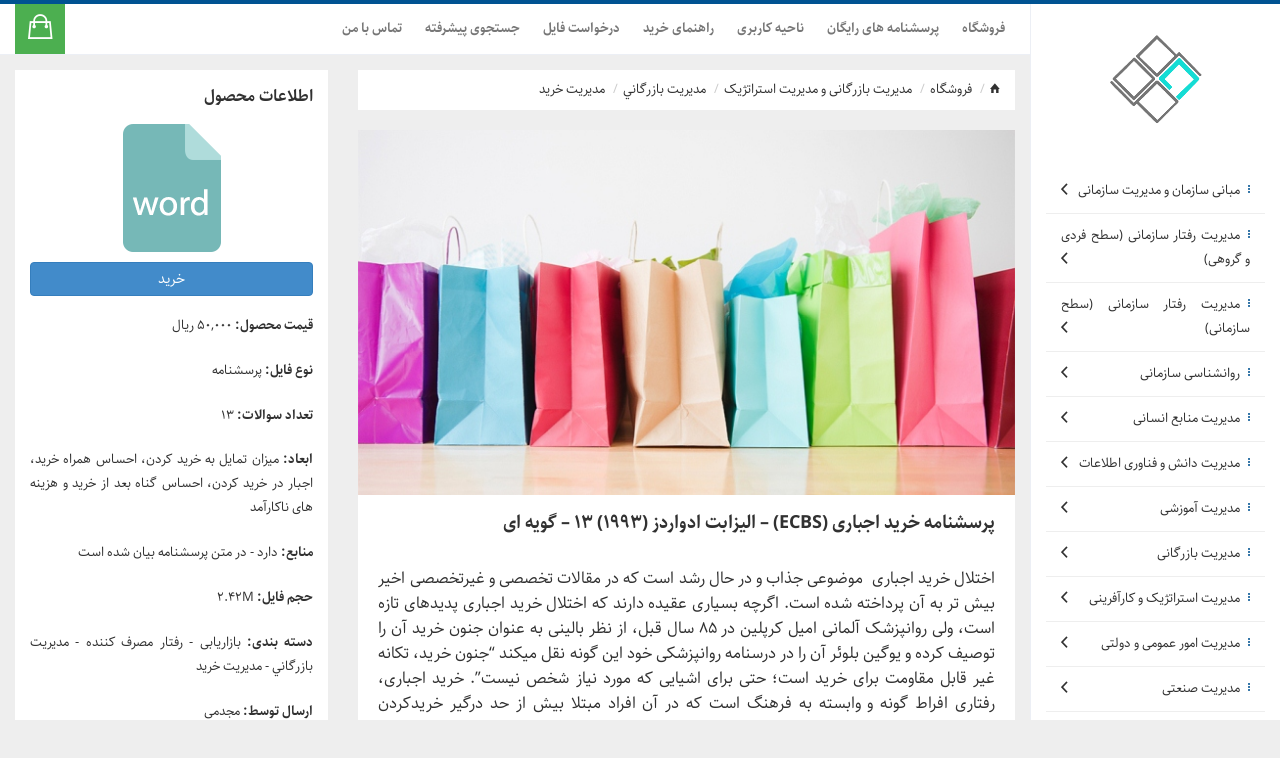

--- FILE ---
content_type: text/html; charset=UTF-8
request_url: http://shop.h-kazemi.ir/downloads/%D9%BE%D8%B1%D8%B3%D8%B4%D9%86%D8%A7%D9%85%D9%87-%D8%AE%D8%B1%DB%8C%D8%AF-%D8%A7%D8%AC%D8%A8%D8%A7%D8%B1%DB%8C-ecbs-%D8%A7%D9%84%DB%8C%D8%B2%D8%A7%D8%A8%D8%AA-%D8%A7%D8%AF%D9%88%D8%A7%D8%B1%D8%AF/
body_size: 21376
content:
<!DOCTYPE html>
<html dir="rtl" lang="fa-IR" prefix="og: https://ogp.me/ns#" class="no-js">
<head>
    <!-- Global site tag (gtag.js) - Google Analytics -->
<script async src="https://www.googletagmanager.com/gtag/js?id=G-MYF6N4P598"></script>
<script>
  window.dataLayer = window.dataLayer || [];
  function gtag(){dataLayer.push(arguments);}
  gtag('js', new Date());

  gtag('config', 'G-MYF6N4P598');
</script>
     <meta name="google-site-verification" content="HYKmaj_JhyuUH99Iy9NPkw-y-oy8og_-tC_eArMPadM" />
	<meta charset="UTF-8">
	<meta name="viewport" content="width=device-width, initial-scale=1">
	<link rel="profile" href="http://gmpg.org/xfn/11">
	<link rel="pingback" href="http://shop.h-kazemi.ir/xmlrpc.php">
	<!--<title>640490</title>-->
	<!--[if lt IE 9]>
		<script src="http://shop.h-kazemi.ir/wp-content/themes/mahyari/assets/js/html5.js"></script>
	<![endif]-->
	
<!-- با رنک مث پرو سایت خود را برای موتورهای جستجو بهینه‌سازی کنید - https://s.rankmath.com/home -->
<title>پرسشنامه خرید اجباری (ECBS) - الیزابت ادواردز (1993) 13 - گویه ای - فروشگاه وب سایت شخصی حمزه کاظمی مهیاری</title>
<meta name="description" content="به منظور بررسی رفتار خرید اجباری در افراد می توان از پرسشنامه 13 گویه ای الیزابت ادواردز (1993) استفاده کرد که روایی و پایایی آن در سال 1399 تأیید شده است."/>
<meta name="robots" content="follow, index, max-snippet:-1, max-video-preview:-1, max-image-preview:large"/>
<link rel="canonical" href="http://shop.h-kazemi.ir/downloads/%d9%be%d8%b1%d8%b3%d8%b4%d9%86%d8%a7%d9%85%d9%87-%d8%ae%d8%b1%db%8c%d8%af-%d8%a7%d8%ac%d8%a8%d8%a7%d8%b1%db%8c-ecbs-%d8%a7%d9%84%db%8c%d8%b2%d8%a7%d8%a8%d8%aa-%d8%a7%d8%af%d9%88%d8%a7%d8%b1%d8%af/" />
<meta property="og:locale" content="fa_IR">
<meta property="og:type" content="article">
<meta property="og:title" content="پرسشنامه خرید اجباری (ECBS) - الیزابت ادواردز (1993) 13 - گویه ای - فروشگاه وب سایت شخصی حمزه کاظمی مهیاری">
<meta property="og:description" content="به منظور بررسی رفتار خرید اجباری در افراد می توان از پرسشنامه 13 گویه ای الیزابت ادواردز (1993) استفاده کرد که روایی و پایایی آن در سال 1399 تأیید شده است.">
<meta property="og:url" content="http://shop.h-kazemi.ir/downloads/%d9%be%d8%b1%d8%b3%d8%b4%d9%86%d8%a7%d9%85%d9%87-%d8%ae%d8%b1%db%8c%d8%af-%d8%a7%d8%ac%d8%a8%d8%a7%d8%b1%db%8c-ecbs-%d8%a7%d9%84%db%8c%d8%b2%d8%a7%d8%a8%d8%aa-%d8%a7%d8%af%d9%88%d8%a7%d8%b1%d8%af/">
<meta property="og:site_name" content="فروشگاه وب سایت شخصی حمزه کاظمی مهیاری">
<meta property="og:image" content="http://shop.h-kazemi.ir/wp-content/uploads/edd/پرسشنامه-خرید-اجباری-ادواردز-ECBS-–-13-گویه-ای.jpg">
<meta property="og:image:width" content="671">
<meta property="og:image:height" content="373">
<meta property="og:image:alt" content="خرید اجباری">
<meta property="og:image:type" content="image/jpeg">
<meta name="twitter:card" content="summary_large_image">
<meta name="twitter:title" content="پرسشنامه خرید اجباری (ECBS) - الیزابت ادواردز (1993) 13 - گویه ای - فروشگاه وب سایت شخصی حمزه کاظمی مهیاری">
<meta name="twitter:description" content="به منظور بررسی رفتار خرید اجباری در افراد می توان از پرسشنامه 13 گویه ای الیزابت ادواردز (1993) استفاده کرد که روایی و پایایی آن در سال 1399 تأیید شده است.">
<meta name="twitter:image" content="http://shop.h-kazemi.ir/wp-content/uploads/edd/پرسشنامه-خرید-اجباری-ادواردز-ECBS-–-13-گویه-ای.jpg">
<script type="application/ld+json" class="rank-math-schema-pro">{"@context":"https://schema.org","@graph":[{"@type":["Organization","Person"],"@id":"http://shop.h-kazemi.ir/#person","name":"\u0641\u0631\u0648\u0634\u06af\u0627\u0647 \u0648\u0628 \u0633\u0627\u06cc\u062a \u0634\u062e\u0635\u06cc \u062d\u0645\u0632\u0647 \u06a9\u0627\u0638\u0645\u06cc \u0645\u0647\u06cc\u0627\u0631\u06cc","url":"http://shop.h-kazemi.ir","logo":{"@type":"ImageObject","@id":"http://shop.h-kazemi.ir/#logo","url":"http://shop.h-kazemi.ir/wp-content/uploads/Logo-3-e1619771739569.png","caption":"\u0641\u0631\u0648\u0634\u06af\u0627\u0647 \u0648\u0628 \u0633\u0627\u06cc\u062a \u0634\u062e\u0635\u06cc \u062d\u0645\u0632\u0647 \u06a9\u0627\u0638\u0645\u06cc \u0645\u0647\u06cc\u0627\u0631\u06cc","inLanguage":"fa-IR","width":"111","height":"90"},"image":{"@id":"http://shop.h-kazemi.ir/#logo"}},{"@type":"WebSite","@id":"http://shop.h-kazemi.ir/#website","url":"http://shop.h-kazemi.ir","name":"\u0641\u0631\u0648\u0634\u06af\u0627\u0647 \u0648\u0628 \u0633\u0627\u06cc\u062a \u0634\u062e\u0635\u06cc \u062d\u0645\u0632\u0647 \u06a9\u0627\u0638\u0645\u06cc \u0645\u0647\u06cc\u0627\u0631\u06cc","publisher":{"@id":"http://shop.h-kazemi.ir/#person"},"inLanguage":"fa-IR"},{"@type":"ImageObject","@id":"http://shop.h-kazemi.ir/wp-content/uploads/edd/\u067e\u0631\u0633\u0634\u0646\u0627\u0645\u0647-\u062e\u0631\u06cc\u062f-\u0627\u062c\u0628\u0627\u0631\u06cc-\u0627\u062f\u0648\u0627\u0631\u062f\u0632-ECBS-\u2013-13-\u06af\u0648\u06cc\u0647-\u0627\u06cc.jpg","url":"http://shop.h-kazemi.ir/wp-content/uploads/edd/\u067e\u0631\u0633\u0634\u0646\u0627\u0645\u0647-\u062e\u0631\u06cc\u062f-\u0627\u062c\u0628\u0627\u0631\u06cc-\u0627\u062f\u0648\u0627\u0631\u062f\u0632-ECBS-\u2013-13-\u06af\u0648\u06cc\u0647-\u0627\u06cc.jpg","width":"671","height":"373","inLanguage":"fa-IR"},{"@type":"Person","@id":"http://shop.h-kazemi.ir/author/mojadami/","name":"\u0645\u062c\u062f\u0645\u06cc","url":"http://shop.h-kazemi.ir/author/mojadami/","image":{"@type":"ImageObject","@id":"http://1.gravatar.com/avatar/d76b92615ac16a0251165d90981a6cce?s=96&amp;d=mm&amp;r=g","url":"http://1.gravatar.com/avatar/d76b92615ac16a0251165d90981a6cce?s=96&amp;d=mm&amp;r=g","caption":"\u0645\u062c\u062f\u0645\u06cc","inLanguage":"fa-IR"}},{"@type":"ItemPage","@id":"http://shop.h-kazemi.ir/downloads/%d9%be%d8%b1%d8%b3%d8%b4%d9%86%d8%a7%d9%85%d9%87-%d8%ae%d8%b1%db%8c%d8%af-%d8%a7%d8%ac%d8%a8%d8%a7%d8%b1%db%8c-ecbs-%d8%a7%d9%84%db%8c%d8%b2%d8%a7%d8%a8%d8%aa-%d8%a7%d8%af%d9%88%d8%a7%d8%b1%d8%af/#webpage","url":"http://shop.h-kazemi.ir/downloads/%d9%be%d8%b1%d8%b3%d8%b4%d9%86%d8%a7%d9%85%d9%87-%d8%ae%d8%b1%db%8c%d8%af-%d8%a7%d8%ac%d8%a8%d8%a7%d8%b1%db%8c-ecbs-%d8%a7%d9%84%db%8c%d8%b2%d8%a7%d8%a8%d8%aa-%d8%a7%d8%af%d9%88%d8%a7%d8%b1%d8%af/","name":"\u067e\u0631\u0633\u0634\u0646\u0627\u0645\u0647 \u062e\u0631\u06cc\u062f \u0627\u062c\u0628\u0627\u0631\u06cc (ECBS) - \u0627\u0644\u06cc\u0632\u0627\u0628\u062a \u0627\u062f\u0648\u0627\u0631\u062f\u0632 (1993) 13 - \u06af\u0648\u06cc\u0647 \u0627\u06cc - \u0641\u0631\u0648\u0634\u06af\u0627\u0647 \u0648\u0628 \u0633\u0627\u06cc\u062a \u0634\u062e\u0635\u06cc \u062d\u0645\u0632\u0647 \u06a9\u0627\u0638\u0645\u06cc \u0645\u0647\u06cc\u0627\u0631\u06cc","datePublished":"2022-01-22T00:11:11+03:30","dateModified":"2022-01-22T00:11:11+03:30","author":{"@id":"http://shop.h-kazemi.ir/author/mojadami/"},"isPartOf":{"@id":"http://shop.h-kazemi.ir/#website"},"primaryImageOfPage":{"@id":"http://shop.h-kazemi.ir/wp-content/uploads/edd/\u067e\u0631\u0633\u0634\u0646\u0627\u0645\u0647-\u062e\u0631\u06cc\u062f-\u0627\u062c\u0628\u0627\u0631\u06cc-\u0627\u062f\u0648\u0627\u0631\u062f\u0632-ECBS-\u2013-13-\u06af\u0648\u06cc\u0647-\u0627\u06cc.jpg"},"inLanguage":"fa-IR"},{"@type":"Product","sku":"-","name":"\u067e\u0631\u0633\u0634\u0646\u0627\u0645\u0647 \u062e\u0631\u06cc\u062f \u0627\u062c\u0628\u0627\u0631\u06cc (ECBS) - \u0627\u0644\u06cc\u0632\u0627\u0628\u062a \u0627\u062f\u0648\u0627\u0631\u062f\u0632 (1993)  13 - \u06af\u0648\u06cc\u0647 \u0627\u06cc","description":"\u0628\u0647 \u0645\u0646\u0638\u0648\u0631 \u0628\u0631\u0631\u0633\u06cc \u0631\u0641\u062a\u0627\u0631 \u062e\u0631\u06cc\u062f \u0627\u062c\u0628\u0627\u0631\u06cc \u062f\u0631 \u0627\u0641\u0631\u0627\u062f \u0645\u06cc \u062a\u0648\u0627\u0646 \u0627\u0632 \u067e\u0631\u0633\u0634\u0646\u0627\u0645\u0647 13 \u06af\u0648\u06cc\u0647 \u0627\u06cc \u0627\u0644\u06cc\u0632\u0627\u0628\u062a \u0627\u062f\u0648\u0627\u0631\u062f\u0632 (1993) \u0627\u0633\u062a\u0641\u0627\u062f\u0647 \u06a9\u0631\u062f \u06a9\u0647 \u0631\u0648\u0627\u06cc\u06cc \u0648 \u067e\u0627\u06cc\u0627\u06cc\u06cc \u0622\u0646 \u062f\u0631 \u0633\u0627\u0644 1399 \u062a\u0623\u06cc\u06cc\u062f \u0634\u062f\u0647 \u0627\u0633\u062a.","releaseDate":"2022-01-22T00:11:11+03:30","offers":{"@type":"Offer","price":"50000","priceCurrency":"RIAL","seller":{"@type":"Person","@id":"http://shop.h-kazemi.ir/","name":"\u0641\u0631\u0648\u0634\u06af\u0627\u0647 \u0648\u0628 \u0633\u0627\u06cc\u062a \u0634\u062e\u0635\u06cc \u062d\u0645\u0632\u0647 \u06a9\u0627\u0638\u0645\u06cc \u0645\u0647\u06cc\u0627\u0631\u06cc","url":"http://shop.h-kazemi.ir"},"url":"http://shop.h-kazemi.ir/downloads/%d9%be%d8%b1%d8%b3%d8%b4%d9%86%d8%a7%d9%85%d9%87-%d8%ae%d8%b1%db%8c%d8%af-%d8%a7%d8%ac%d8%a8%d8%a7%d8%b1%db%8c-ecbs-%d8%a7%d9%84%db%8c%d8%b2%d8%a7%d8%a8%d8%aa-%d8%a7%d8%af%d9%88%d8%a7%d8%b1%d8%af/"},"url":"http://shop.h-kazemi.ir/downloads/%d9%be%d8%b1%d8%b3%d8%b4%d9%86%d8%a7%d9%85%d9%87-%d8%ae%d8%b1%db%8c%d8%af-%d8%a7%d8%ac%d8%a8%d8%a7%d8%b1%db%8c-ecbs-%d8%a7%d9%84%db%8c%d8%b2%d8%a7%d8%a8%d8%aa-%d8%a7%d8%af%d9%88%d8%a7%d8%b1%d8%af/","category":"\u0628\u0627\u0632\u0627\u0631\u06cc\u0627\u0628\u06cc","mainEntityOfPage":{"@id":"http://shop.h-kazemi.ir/downloads/%d9%be%d8%b1%d8%b3%d8%b4%d9%86%d8%a7%d9%85%d9%87-%d8%ae%d8%b1%db%8c%d8%af-%d8%a7%d8%ac%d8%a8%d8%a7%d8%b1%db%8c-ecbs-%d8%a7%d9%84%db%8c%d8%b2%d8%a7%d8%a8%d8%aa-%d8%a7%d8%af%d9%88%d8%a7%d8%b1%d8%af/#webpage"},"@id":"http://shop.h-kazemi.ir/downloads/%d9%be%d8%b1%d8%b3%d8%b4%d9%86%d8%a7%d9%85%d9%87-%d8%ae%d8%b1%db%8c%d8%af-%d8%a7%d8%ac%d8%a8%d8%a7%d8%b1%db%8c-ecbs-%d8%a7%d9%84%db%8c%d8%b2%d8%a7%d8%a8%d8%aa-%d8%a7%d8%af%d9%88%d8%a7%d8%b1%d8%af/#richSnippet","image":{"@id":"http://shop.h-kazemi.ir/wp-content/uploads/edd/\u067e\u0631\u0633\u0634\u0646\u0627\u0645\u0647-\u062e\u0631\u06cc\u062f-\u0627\u062c\u0628\u0627\u0631\u06cc-\u0627\u062f\u0648\u0627\u0631\u062f\u0632-ECBS-\u2013-13-\u06af\u0648\u06cc\u0647-\u0627\u06cc.jpg"}}]}</script>
<!-- /افزونه سئو وردپرس رنک مث -->

<link rel='dns-prefetch' href='//fonts.googleapis.com' />
<link rel='dns-prefetch' href='//s.w.org' />
<link rel="alternate" type="application/rss+xml" title="فروشگاه وب سایت شخصی حمزه کاظمی مهیاری &raquo; خوراک" href="http://shop.h-kazemi.ir/feed/" />
<link rel="alternate" type="application/rss+xml" title="فروشگاه وب سایت شخصی حمزه کاظمی مهیاری &raquo; خوراک دیدگاه‌ها" href="http://shop.h-kazemi.ir/comments/feed/" />
		<script type="text/javascript">
			window._wpemojiSettings = {"baseUrl":"https:\/\/s.w.org\/images\/core\/emoji\/13.0.1\/72x72\/","ext":".png","svgUrl":"https:\/\/s.w.org\/images\/core\/emoji\/13.0.1\/svg\/","svgExt":".svg","source":{"concatemoji":"http:\/\/shop.h-kazemi.ir\/wp-includes\/js\/wp-emoji-release.min.js?ver=5.6.16"}};
			!function(e,a,t){var n,r,o,i=a.createElement("canvas"),p=i.getContext&&i.getContext("2d");function s(e,t){var a=String.fromCharCode;p.clearRect(0,0,i.width,i.height),p.fillText(a.apply(this,e),0,0);e=i.toDataURL();return p.clearRect(0,0,i.width,i.height),p.fillText(a.apply(this,t),0,0),e===i.toDataURL()}function c(e){var t=a.createElement("script");t.src=e,t.defer=t.type="text/javascript",a.getElementsByTagName("head")[0].appendChild(t)}for(o=Array("flag","emoji"),t.supports={everything:!0,everythingExceptFlag:!0},r=0;r<o.length;r++)t.supports[o[r]]=function(e){if(!p||!p.fillText)return!1;switch(p.textBaseline="top",p.font="600 32px Arial",e){case"flag":return s([127987,65039,8205,9895,65039],[127987,65039,8203,9895,65039])?!1:!s([55356,56826,55356,56819],[55356,56826,8203,55356,56819])&&!s([55356,57332,56128,56423,56128,56418,56128,56421,56128,56430,56128,56423,56128,56447],[55356,57332,8203,56128,56423,8203,56128,56418,8203,56128,56421,8203,56128,56430,8203,56128,56423,8203,56128,56447]);case"emoji":return!s([55357,56424,8205,55356,57212],[55357,56424,8203,55356,57212])}return!1}(o[r]),t.supports.everything=t.supports.everything&&t.supports[o[r]],"flag"!==o[r]&&(t.supports.everythingExceptFlag=t.supports.everythingExceptFlag&&t.supports[o[r]]);t.supports.everythingExceptFlag=t.supports.everythingExceptFlag&&!t.supports.flag,t.DOMReady=!1,t.readyCallback=function(){t.DOMReady=!0},t.supports.everything||(n=function(){t.readyCallback()},a.addEventListener?(a.addEventListener("DOMContentLoaded",n,!1),e.addEventListener("load",n,!1)):(e.attachEvent("onload",n),a.attachEvent("onreadystatechange",function(){"complete"===a.readyState&&t.readyCallback()})),(n=t.source||{}).concatemoji?c(n.concatemoji):n.wpemoji&&n.twemoji&&(c(n.twemoji),c(n.wpemoji)))}(window,document,window._wpemojiSettings);
		</script>
		<style type="text/css">
img.wp-smiley,
img.emoji {
	display: inline !important;
	border: none !important;
	box-shadow: none !important;
	height: 1em !important;
	width: 1em !important;
	margin: 0 .07em !important;
	vertical-align: -0.1em !important;
	background: none !important;
	padding: 0 !important;
}
</style>
	<link rel='stylesheet' id='wp-block-library-rtl-css'  href='http://shop.h-kazemi.ir/wp-includes/css/dist/block-library/style-rtl.min.css?ver=5.6.16' type='text/css' media='all' />
<link rel='stylesheet' id='contact-form-7-css'  href='http://shop.h-kazemi.ir/wp-content/plugins/contact-form-7/includes/css/styles.css?ver=4.5.1' type='text/css' media='all' />
<link rel='stylesheet' id='contact-form-7-rtl-css'  href='http://shop.h-kazemi.ir/wp-content/plugins/contact-form-7/includes/css/styles-rtl.css?ver=4.5.1' type='text/css' media='all' />
<link rel='stylesheet' id='edd-styles-css'  href='http://shop.h-kazemi.ir/wp-content/plugins/easy-digital-downloads/templates/edd.min.css?ver=2.9.16' type='text/css' media='all' />
<link rel='stylesheet' id='bootstrap-css'  href='http://shop.h-kazemi.ir/wp-content/themes/mahyari/assets/css/bootstrap.min.css?ver=3.3.5' type='text/css' media='all' />
<link rel='stylesheet' id='ionicons-css'  href='http://shop.h-kazemi.ir/wp-content/themes/mahyari/assets/css/ionicons.min.css?ver=2.0.0' type='text/css' media='all' />
<link rel='stylesheet' id='owl-css'  href='http://shop.h-kazemi.ir/wp-content/themes/mahyari/assets/owl/owl.carousel.css?ver=1.3.3' type='text/css' media='all' />
<link rel='stylesheet' id='mahyari-css'  href='http://shop.h-kazemi.ir/wp-content/themes/mahyari/assets/css/main.min.css?ver=1.0.0' type='text/css' media='all' />
<link rel='stylesheet' id='wpdreams-asl-basic-css'  href='http://shop.h-kazemi.ir/wp-content/plugins/ajax-search-lite/css/style.basic.css?ver=4.6.6' type='text/css' media='all' />
<link rel='stylesheet' id='wpdreams-ajaxsearchlite-css'  href='http://shop.h-kazemi.ir/wp-content/plugins/ajax-search-lite/css/style-underline.css?ver=4.6.6' type='text/css' media='all' />
<link rel='stylesheet' id='wpdreams-gf-opensans-css'  href='//fonts.googleapis.com/css?family=Open+Sans%3A300%7COpen+Sans%3A400%7COpen+Sans%3A700&#038;ver=4.6.6' type='text/css' media='all' />
<script type='text/javascript' src='http://shop.h-kazemi.ir/wp-includes/js/jquery/jquery.min.js?ver=3.5.1' id='jquery-core-js'></script>
<script type='text/javascript' src='http://shop.h-kazemi.ir/wp-includes/js/jquery/jquery-migrate.min.js?ver=3.3.2' id='jquery-migrate-js'></script>
<script type='text/javascript' src='http://shop.h-kazemi.ir/wp-content/themes/mahyari/assets/js/modernizr-2.8.3-respond-1.4.2.min.js?ver=2.8.3' id='modernizr-js'></script>
<link rel="https://api.w.org/" href="http://shop.h-kazemi.ir/wp-json/" /><link rel="EditURI" type="application/rsd+xml" title="RSD" href="http://shop.h-kazemi.ir/xmlrpc.php?rsd" />
<link rel="wlwmanifest" type="application/wlwmanifest+xml" href="http://shop.h-kazemi.ir/wp-includes/wlwmanifest.xml" /> 

<link rel='shortlink' href='http://shop.h-kazemi.ir/?p=60217' />
<link rel="alternate" type="application/json+oembed" href="http://shop.h-kazemi.ir/wp-json/oembed/1.0/embed?url=http%3A%2F%2Fshop.h-kazemi.ir%2Fdownloads%2F%25d9%25be%25d8%25b1%25d8%25b3%25d8%25b4%25d9%2586%25d8%25a7%25d9%2585%25d9%2587-%25d8%25ae%25d8%25b1%25db%258c%25d8%25af-%25d8%25a7%25d8%25ac%25d8%25a8%25d8%25a7%25d8%25b1%25db%258c-ecbs-%25d8%25a7%25d9%2584%25db%258c%25d8%25b2%25d8%25a7%25d8%25a8%25d8%25aa-%25d8%25a7%25d8%25af%25d9%2588%25d8%25a7%25d8%25b1%25d8%25af%2F" />
<link rel="alternate" type="text/xml+oembed" href="http://shop.h-kazemi.ir/wp-json/oembed/1.0/embed?url=http%3A%2F%2Fshop.h-kazemi.ir%2Fdownloads%2F%25d9%25be%25d8%25b1%25d8%25b3%25d8%25b4%25d9%2586%25d8%25a7%25d9%2585%25d9%2587-%25d8%25ae%25d8%25b1%25db%258c%25d8%25af-%25d8%25a7%25d8%25ac%25d8%25a8%25d8%25a7%25d8%25b1%25db%258c-ecbs-%25d8%25a7%25d9%2584%25db%258c%25d8%25b2%25d8%25a7%25d8%25a8%25d8%25aa-%25d8%25a7%25d8%25af%25d9%2588%25d8%25a7%25d8%25b1%25d8%25af%2F&#038;format=xml" />
<meta name="generator" content="Easy Digital Downloads v2.9.16" />
            <link href='https://fonts.googleapis.com/css?family=Open+Sans' rel='stylesheet' type='text/css'>
                            <style type="text/css">
                    <!--
                    
            @font-face {
                font-family: 'aslsicons2';
                src: url('//shop.h-kazemi.ir/wp-content/plugins/ajax-search-lite/css/fonts/icons2.eot');
                src: url('//shop.h-kazemi.ir/wp-content/plugins/ajax-search-lite/css/fonts/icons2.eot?#iefix') format('embedded-opentype'),
                     url('//shop.h-kazemi.ir/wp-content/plugins/ajax-search-lite/css/fonts/icons2.woff2') format('woff2'),
                     url('//shop.h-kazemi.ir/wp-content/plugins/ajax-search-lite/css/fonts/icons2.woff') format('woff'),
                     url('//shop.h-kazemi.ir/wp-content/plugins/ajax-search-lite/css/fonts/icons2.ttf') format('truetype'),
                     url('//shop.h-kazemi.ir/wp-content/plugins/ajax-search-lite/css/fonts/icons2.svg#icons') format('svg');
                font-weight: normal;
                font-style: normal;
            }
            div[id*='ajaxsearchlite'].wpdreams_asl_container {
                width: 100%;
                margin: 0px 0px 0px 0px;
            }
            div[id*='ajaxsearchliteres'].wpdreams_asl_results div.resdrg span.highlighted {
                font-weight: bold;
                color: rgba(217, 49, 43, 1);
                background-color: rgba(238, 238, 238, 1);
            }
            div[id*='ajaxsearchliteres'].wpdreams_asl_results .results div.asl_image {
                width: 70px;
                height: 70px;
            }
                                -->
                </style>
                            <script type="text/javascript">
                if ( typeof _ASL !== "undefined" && _ASL !== null && typeof _ASL.initialize !== "undefined" )
                    _ASL.initialize();
            </script>
            <link rel="icon" href="http://shop.h-kazemi.ir/wp-content/uploads/favicon.png" sizes="32x32" />
<link rel="icon" href="http://shop.h-kazemi.ir/wp-content/uploads/favicon.png" sizes="192x192" />
<link rel="apple-touch-icon" href="http://shop.h-kazemi.ir/wp-content/uploads/favicon.png" />
<meta name="msapplication-TileImage" content="http://shop.h-kazemi.ir/wp-content/uploads/favicon.png" />
	
	<!-- Global site tag (gtag.js) - Google Analytics -->
<script async src="https://www.googletagmanager.com/gtag/js?id=G-MYF6N4P598"></script>
<script>
  window.dataLayer = window.dataLayer || [];
  function gtag(){dataLayer.push(arguments);}
  gtag('js', new Date());

  gtag('config', 'G-MYF6N4P598');
</script></head>
<body class="rtl download-template-default single single-download postid-60217">
	<!--[if lt IE 8]>
		<p class="browserupgrade">شما از مرورگر رده خارجی استفاده می کنید. لطفا جهت نمایش بهتر سایت <a href="http://browsehappy.com/">مرورگر خود را آپدیت کنید</a> .</p>
	<![endif]-->
	
	<!-- Wrapper -->
	<div id="wrapper" class="clearfix">
	
		<aside id="site_sidebar">
	<div id="site_side_inner">
		
		<div id="site_logo">
			<a href="#" id="close_hidden_menu" title="بستن">
				<i class="ion-close"></i>
			</a>
			<a href="http://shop.h-kazemi.ir/" class="logo-link" rel="home">
									<img width="200" height="70" src="http://shop.h-kazemi.ir/wp-content/uploads/Logo.png" alt="فروشگاه وب سایت شخصی حمزه کاظمی مهیاری">
							</a>
		</div>
		
					<section id="nav_menu-4" class="widget widget-sidebar widget_nav_menu"><div class="menu-%d8%af%d8%b3%d8%aa%d9%87-%d8%a8%d9%86%d8%af%db%8c-%d9%81%d8%a7%db%8c%d9%84-%d9%87%d8%a7-container"><ul id="menu-%d8%af%d8%b3%d8%aa%d9%87-%d8%a8%d9%86%d8%af%db%8c-%d9%81%d8%a7%db%8c%d9%84-%d9%87%d8%a7" class="menu"><li id="menu-item-1081" class="menu-item menu-item-type-taxonomy menu-item-object-download_category menu-item-has-children menu-item-1081"><a href="http://shop.h-kazemi.ir/downloads/category/%d8%b3%d8%a7%d8%b2%d9%85%d8%a7%d9%86-%d9%88-%d8%b1%d9%81%d8%aa%d8%a7%d8%b1-%d8%b3%d8%a7%d8%b2%d9%85%d8%a7%d9%86%db%8c/%d9%85%d8%a8%d8%a7%d9%86%db%8c-%d8%b3%d8%a7%d8%b2%d9%85%d8%a7%d9%86-%d9%88-%d9%85%d8%af%d9%8a%d8%b1%d9%8a%d8%aa-%d8%b3%d8%a7%d8%b2%d9%85%d8%a7%d9%86%d9%8a/">مبانی سازمان و مدیریت سازمانی</a>
<ul class="sub-menu">
	<li id="menu-item-1075" class="menu-item menu-item-type-taxonomy menu-item-object-download_category menu-item-1075"><a href="http://shop.h-kazemi.ir/downloads/category/%d8%b3%d8%a7%d8%b2%d9%85%d8%a7%d9%86-%d9%88-%d8%b1%d9%81%d8%aa%d8%a7%d8%b1-%d8%b3%d8%a7%d8%b2%d9%85%d8%a7%d9%86%db%8c/%d9%85%d8%a8%d8%a7%d9%86%db%8c-%d8%b3%d8%a7%d8%b2%d9%85%d8%a7%d9%86-%d9%88-%d9%85%d8%af%d9%8a%d8%b1%d9%8a%d8%aa-%d8%b3%d8%a7%d8%b2%d9%85%d8%a7%d9%86%d9%8a/%d8%a8%d9%87%d8%b1%d9%87-%d9%88%d8%b1%db%8c-%d9%88-%d8%a7%d8%ab%d8%b1%d8%a8%d8%ae%d8%b4%db%8c-%d8%b3%d8%a7%d8%b2%d9%85%d8%a7%d9%86/">بهره وری و اثربخشی سازمان</a></li>
	<li id="menu-item-1084" class="menu-item menu-item-type-taxonomy menu-item-object-download_category menu-item-1084"><a href="http://shop.h-kazemi.ir/downloads/category/%d8%b3%d8%a7%d8%b2%d9%85%d8%a7%d9%86-%d9%88-%d8%b1%d9%81%d8%aa%d8%a7%d8%b1-%d8%b3%d8%a7%d8%b2%d9%85%d8%a7%d9%86%db%8c/%d9%85%d8%a8%d8%a7%d9%86%db%8c-%d8%b3%d8%a7%d8%b2%d9%85%d8%a7%d9%86-%d9%88-%d9%85%d8%af%d9%8a%d8%b1%d9%8a%d8%aa-%d8%b3%d8%a7%d8%b2%d9%85%d8%a7%d9%86%d9%8a/%d9%85%d8%af%db%8c%d8%b1%db%8c%d8%aa-%d8%b9%d9%85%d9%84%da%a9%d8%b1%d8%af/">مدیریت عملکرد</a></li>
	<li id="menu-item-1078" class="menu-item menu-item-type-taxonomy menu-item-object-download_category menu-item-1078"><a href="http://shop.h-kazemi.ir/downloads/category/%d8%b3%d8%a7%d8%b2%d9%85%d8%a7%d9%86-%d9%88-%d8%b1%d9%81%d8%aa%d8%a7%d8%b1-%d8%b3%d8%a7%d8%b2%d9%85%d8%a7%d9%86%db%8c/%d9%85%d8%a8%d8%a7%d9%86%db%8c-%d8%b3%d8%a7%d8%b2%d9%85%d8%a7%d9%86-%d9%88-%d9%85%d8%af%d9%8a%d8%b1%d9%8a%d8%aa-%d8%b3%d8%a7%d8%b2%d9%85%d8%a7%d9%86%d9%8a/%d8%b4%d8%a7%db%8c%d8%b3%d8%aa%da%af%db%8c-%d9%87%d8%a7-%d9%88-%d9%85%d9%87%d8%a7%d8%b1%d8%aa-%d9%87%d8%a7%db%8c-%d9%85%d8%af%db%8c%d8%b1%db%8c%d8%aa/">شایستگی ها و مهارت های مدیریت</a></li>
	<li id="menu-item-1076" class="menu-item menu-item-type-taxonomy menu-item-object-download_category menu-item-1076"><a href="http://shop.h-kazemi.ir/downloads/category/%d8%b3%d8%a7%d8%b2%d9%85%d8%a7%d9%86-%d9%88-%d8%b1%d9%81%d8%aa%d8%a7%d8%b1-%d8%b3%d8%a7%d8%b2%d9%85%d8%a7%d9%86%db%8c/%d9%85%d8%a8%d8%a7%d9%86%db%8c-%d8%b3%d8%a7%d8%b2%d9%85%d8%a7%d9%86-%d9%88-%d9%85%d8%af%d9%8a%d8%b1%d9%8a%d8%aa-%d8%b3%d8%a7%d8%b2%d9%85%d8%a7%d9%86%d9%8a/%d8%b3%d8%a7%d8%b2%d9%85%d8%a7%d9%86-%db%8c%d8%a7%d8%af%da%af%db%8c%d8%b1%d9%86%d8%af%d9%87/">سازمان یادگیرنده</a></li>
	<li id="menu-item-1074" class="menu-item menu-item-type-taxonomy menu-item-object-download_category menu-item-1074"><a href="http://shop.h-kazemi.ir/downloads/category/%d8%b3%d8%a7%d8%b2%d9%85%d8%a7%d9%86-%d9%88-%d8%b1%d9%81%d8%aa%d8%a7%d8%b1-%d8%b3%d8%a7%d8%b2%d9%85%d8%a7%d9%86%db%8c/%d9%85%d8%a8%d8%a7%d9%86%db%8c-%d8%b3%d8%a7%d8%b2%d9%85%d8%a7%d9%86-%d9%88-%d9%85%d8%af%d9%8a%d8%b1%d9%8a%d8%aa-%d8%b3%d8%a7%d8%b2%d9%85%d8%a7%d9%86%d9%8a/%d8%a8%d8%b1%d9%86%d8%a7%d9%85%d9%87-%d8%b1%db%8c%d8%b2%db%8c-%d9%88-%d8%aa%d8%b5%d9%85%db%8c%d9%85-%da%af%db%8c%d8%b1%db%8c/">برنامه ریزی و تصمیم گیری</a></li>
	<li id="menu-item-1077" class="menu-item menu-item-type-taxonomy menu-item-object-download_category menu-item-1077"><a href="http://shop.h-kazemi.ir/downloads/category/%d8%b3%d8%a7%d8%b2%d9%85%d8%a7%d9%86-%d9%88-%d8%b1%d9%81%d8%aa%d8%a7%d8%b1-%d8%b3%d8%a7%d8%b2%d9%85%d8%a7%d9%86%db%8c/%d9%85%d8%a8%d8%a7%d9%86%db%8c-%d8%b3%d8%a7%d8%b2%d9%85%d8%a7%d9%86-%d9%88-%d9%85%d8%af%d9%8a%d8%b1%d9%8a%d8%aa-%d8%b3%d8%a7%d8%b2%d9%85%d8%a7%d9%86%d9%8a/%d8%b3%d8%a7%d8%b2%d9%85%d8%a7%d9%86%d8%af%d9%87%db%8c/">سازماندهی</a></li>
	<li id="menu-item-1082" class="menu-item menu-item-type-taxonomy menu-item-object-download_category menu-item-1082"><a href="http://shop.h-kazemi.ir/downloads/category/%d8%b3%d8%a7%d8%b2%d9%85%d8%a7%d9%86-%d9%88-%d8%b1%d9%81%d8%aa%d8%a7%d8%b1-%d8%b3%d8%a7%d8%b2%d9%85%d8%a7%d9%86%db%8c/%d9%85%d8%a8%d8%a7%d9%86%db%8c-%d8%b3%d8%a7%d8%b2%d9%85%d8%a7%d9%86-%d9%88-%d9%85%d8%af%d9%8a%d8%b1%d9%8a%d8%aa-%d8%b3%d8%a7%d8%b2%d9%85%d8%a7%d9%86%d9%8a/%da%a9%d9%86%d8%aa%d8%b1%d9%84-%d9%88-%d9%86%d8%b8%d8%a7%d8%b1%d8%aa/">کنترل و نظارت</a></li>
	<li id="menu-item-1083" class="menu-item menu-item-type-taxonomy menu-item-object-download_category menu-item-1083"><a href="http://shop.h-kazemi.ir/downloads/category/%d8%b3%d8%a7%d8%b2%d9%85%d8%a7%d9%86-%d9%88-%d8%b1%d9%81%d8%aa%d8%a7%d8%b1-%d8%b3%d8%a7%d8%b2%d9%85%d8%a7%d9%86%db%8c/%d9%85%d8%a8%d8%a7%d9%86%db%8c-%d8%b3%d8%a7%d8%b2%d9%85%d8%a7%d9%86-%d9%88-%d9%85%d8%af%d9%8a%d8%b1%d9%8a%d8%aa-%d8%b3%d8%a7%d8%b2%d9%85%d8%a7%d9%86%d9%8a/%d9%85%d8%af%db%8c%d8%b1%db%8c%d8%aa-%d8%aa%d8%ba%db%8c%db%8c%d8%b1/">مدیریت تغییر</a></li>
</ul>
</li>
<li id="menu-item-1111" class="menu-item menu-item-type-taxonomy menu-item-object-download_category menu-item-has-children menu-item-1111"><a href="http://shop.h-kazemi.ir/downloads/category/%d8%b3%d8%a7%d8%b2%d9%85%d8%a7%d9%86-%d9%88-%d8%b1%d9%81%d8%aa%d8%a7%d8%b1-%d8%b3%d8%a7%d8%b2%d9%85%d8%a7%d9%86%db%8c/%d9%85%d8%af%d9%8a%d8%b1%d9%8a%d8%aa-%d8%b1%d9%81%d8%aa%d8%a7%d8%b1-%d8%b3%d8%a7%d8%b2%d9%85%d8%a7%d9%86%d9%8a-%d8%b3%d8%b7%d8%ad-%d9%81%d8%b1%d8%af%db%8c-%d9%88-%da%af%d8%b1%d9%88%d9%87%db%8c/">مدیریت رفتار سازمانی (سطح فردی و گروهی)</a>
<ul class="sub-menu">
	<li id="menu-item-1064" class="menu-item menu-item-type-taxonomy menu-item-object-download_category menu-item-1064"><a href="http://shop.h-kazemi.ir/downloads/category/%d8%b3%d8%a7%d8%b2%d9%85%d8%a7%d9%86-%d9%88-%d8%b1%d9%81%d8%aa%d8%a7%d8%b1-%d8%b3%d8%a7%d8%b2%d9%85%d8%a7%d9%86%db%8c/%d9%85%d8%af%d9%8a%d8%b1%d9%8a%d8%aa-%d8%b1%d9%81%d8%aa%d8%a7%d8%b1-%d8%b3%d8%a7%d8%b2%d9%85%d8%a7%d9%86%d9%8a-%d8%b3%d8%b7%d8%ad-%d9%81%d8%b1%d8%af%db%8c-%d9%88-%da%af%d8%b1%d9%88%d9%87%db%8c/%d8%aa%d9%88%d8%a7%d9%86%d9%85%d9%86%d8%af%d8%b3%d8%a7%d8%b2%db%8c/">توانمندسازی</a></li>
	<li id="menu-item-1063" class="menu-item menu-item-type-taxonomy menu-item-object-download_category menu-item-1063"><a href="http://shop.h-kazemi.ir/downloads/category/%d8%b3%d8%a7%d8%b2%d9%85%d8%a7%d9%86-%d9%88-%d8%b1%d9%81%d8%aa%d8%a7%d8%b1-%d8%b3%d8%a7%d8%b2%d9%85%d8%a7%d9%86%db%8c/%d9%85%d8%af%d9%8a%d8%b1%d9%8a%d8%aa-%d8%b1%d9%81%d8%aa%d8%a7%d8%b1-%d8%b3%d8%a7%d8%b2%d9%85%d8%a7%d9%86%d9%8a-%d8%b3%d8%b7%d8%ad-%d9%81%d8%b1%d8%af%db%8c-%d9%88-%da%af%d8%b1%d9%88%d9%87%db%8c/%d9%be%d9%88%db%8c%d8%a7%db%8c%db%8c-%d9%87%d8%a7%db%8c-%da%af%d8%b1%d9%88%d9%87/">پویایی های گروه</a></li>
	<li id="menu-item-1066" class="menu-item menu-item-type-taxonomy menu-item-object-download_category menu-item-1066"><a href="http://shop.h-kazemi.ir/downloads/category/%d8%b3%d8%a7%d8%b2%d9%85%d8%a7%d9%86-%d9%88-%d8%b1%d9%81%d8%aa%d8%a7%d8%b1-%d8%b3%d8%a7%d8%b2%d9%85%d8%a7%d9%86%db%8c/%d9%85%d8%af%d9%8a%d8%b1%d9%8a%d8%aa-%d8%b1%d9%81%d8%aa%d8%a7%d8%b1-%d8%b3%d8%a7%d8%b2%d9%85%d8%a7%d9%86%d9%8a-%d8%b3%d8%b7%d8%ad-%d9%81%d8%b1%d8%af%db%8c-%d9%88-%da%af%d8%b1%d9%88%d9%87%db%8c/%da%a9%d8%a7%d8%b1-%da%af%d8%b1%d9%88%d9%87%db%8c-%d9%88-%d8%aa%db%8c%d9%85%db%8c/">کار گروهی و تیمی</a></li>
	<li id="menu-item-1113" class="menu-item menu-item-type-taxonomy menu-item-object-download_category menu-item-1113"><a href="http://shop.h-kazemi.ir/downloads/category/%d8%b3%d8%a7%d8%b2%d9%85%d8%a7%d9%86-%d9%88-%d8%b1%d9%81%d8%aa%d8%a7%d8%b1-%d8%b3%d8%a7%d8%b2%d9%85%d8%a7%d9%86%db%8c/%d9%85%d8%af%d9%8a%d8%b1%d9%8a%d8%aa-%d8%b1%d9%81%d8%aa%d8%a7%d8%b1-%d8%b3%d8%a7%d8%b2%d9%85%d8%a7%d9%86%d9%8a-%d8%b3%d8%b7%d8%ad-%d9%81%d8%b1%d8%af%db%8c-%d9%88-%da%af%d8%b1%d9%88%d9%87%db%8c/%d9%85%d8%af%db%8c%d8%b1%db%8c%d8%aa-%d8%a7%d8%b3%d8%aa%d8%b1%d8%b3/">مدیریت استرس</a></li>
	<li id="menu-item-1062" class="menu-item menu-item-type-taxonomy menu-item-object-download_category menu-item-1062"><a href="http://shop.h-kazemi.ir/downloads/category/%d8%b3%d8%a7%d8%b2%d9%85%d8%a7%d9%86-%d9%88-%d8%b1%d9%81%d8%aa%d8%a7%d8%b1-%d8%b3%d8%a7%d8%b2%d9%85%d8%a7%d9%86%db%8c/%d9%85%d8%af%d9%8a%d8%b1%d9%8a%d8%aa-%d8%b1%d9%81%d8%aa%d8%a7%d8%b1-%d8%b3%d8%a7%d8%b2%d9%85%d8%a7%d9%86%d9%8a-%d8%b3%d8%b7%d8%ad-%d9%81%d8%b1%d8%af%db%8c-%d9%88-%da%af%d8%b1%d9%88%d9%87%db%8c/%d8%a7%d9%86%da%af%db%8c%d8%b2%d8%b4/">انگیزش</a></li>
	<li id="menu-item-1065" class="menu-item menu-item-type-taxonomy menu-item-object-download_category menu-item-1065"><a href="http://shop.h-kazemi.ir/downloads/category/%d8%b3%d8%a7%d8%b2%d9%85%d8%a7%d9%86-%d9%88-%d8%b1%d9%81%d8%aa%d8%a7%d8%b1-%d8%b3%d8%a7%d8%b2%d9%85%d8%a7%d9%86%db%8c/%d9%85%d8%af%d9%8a%d8%b1%d9%8a%d8%aa-%d8%b1%d9%81%d8%aa%d8%a7%d8%b1-%d8%b3%d8%a7%d8%b2%d9%85%d8%a7%d9%86%d9%8a-%d8%b3%d8%b7%d8%ad-%d9%81%d8%b1%d8%af%db%8c-%d9%88-%da%af%d8%b1%d9%88%d9%87%db%8c/%d8%b1%d8%b6%d8%a7%db%8c%d8%aa-%d8%b4%d8%ba%d9%84%db%8c-%d9%88-%d8%aa%d8%b9%d9%87%d8%af-%d8%b3%d8%a7%d8%b2%d9%85%d8%a7%d9%86%db%8c/">رضایت شغلی و تعهد سازمانی</a></li>
	<li id="menu-item-1112" class="menu-item menu-item-type-taxonomy menu-item-object-download_category menu-item-1112"><a href="http://shop.h-kazemi.ir/downloads/category/%d8%b3%d8%a7%d8%b2%d9%85%d8%a7%d9%86-%d9%88-%d8%b1%d9%81%d8%aa%d8%a7%d8%b1-%d8%b3%d8%a7%d8%b2%d9%85%d8%a7%d9%86%db%8c/%d9%85%d8%af%d9%8a%d8%b1%d9%8a%d8%aa-%d8%b1%d9%81%d8%aa%d8%a7%d8%b1-%d8%b3%d8%a7%d8%b2%d9%85%d8%a7%d9%86%d9%8a-%d8%b3%d8%b7%d8%ad-%d9%81%d8%b1%d8%af%db%8c-%d9%88-%da%af%d8%b1%d9%88%d9%87%db%8c/%da%a9%d9%84%db%8c%d8%a7%d8%aa-%d8%b1%d9%81%d8%aa%d8%a7%d8%b1-%d8%b3%d8%a7%d8%b2%d9%85%d8%a7%d9%86%db%8c/">کلیات رفتار سازمانی</a></li>
	<li id="menu-item-1133" class="menu-item menu-item-type-taxonomy menu-item-object-download_category menu-item-1133"><a href="http://shop.h-kazemi.ir/downloads/category/%d8%b3%d8%a7%d8%b2%d9%85%d8%a7%d9%86-%d9%88-%d8%b1%d9%81%d8%aa%d8%a7%d8%b1-%d8%b3%d8%a7%d8%b2%d9%85%d8%a7%d9%86%db%8c/%d9%85%d8%af%d9%8a%d8%b1%d9%8a%d8%aa-%d8%b1%d9%81%d8%aa%d8%a7%d8%b1-%d8%b3%d8%a7%d8%b2%d9%85%d8%a7%d9%86%d9%8a-%d8%b3%d8%b7%d8%ad-%d9%81%d8%b1%d8%af%db%8c-%d9%88-%da%af%d8%b1%d9%88%d9%87%db%8c/%d9%86%da%af%d8%b1%d8%b4%d9%87%d8%a7-%d9%88-%d8%a7%d8%af%d8%b1%d8%a7%da%a9%d8%a7%d8%aa-%d9%81%d8%b1%d8%af%db%8c/">نگرشها و ادراکات فردی</a></li>
	<li id="menu-item-1134" class="menu-item menu-item-type-taxonomy menu-item-object-download_category menu-item-1134"><a href="http://shop.h-kazemi.ir/downloads/category/%d8%b3%d8%a7%d8%b2%d9%85%d8%a7%d9%86-%d9%88-%d8%b1%d9%81%d8%aa%d8%a7%d8%b1-%d8%b3%d8%a7%d8%b2%d9%85%d8%a7%d9%86%db%8c/%d9%85%d8%af%d9%8a%d8%b1%d9%8a%d8%aa-%d8%b1%d9%81%d8%aa%d8%a7%d8%b1-%d8%b3%d8%a7%d8%b2%d9%85%d8%a7%d9%86%d9%8a-%d8%b3%d8%b7%d8%ad-%d9%81%d8%b1%d8%af%db%8c-%d9%88-%da%af%d8%b1%d9%88%d9%87%db%8c/%db%8c%d8%a7%d8%af%da%af%db%8c%d8%b1%db%8c/">یادگیری</a></li>
</ul>
</li>
<li id="menu-item-1110" class="menu-item menu-item-type-taxonomy menu-item-object-download_category menu-item-has-children menu-item-1110"><a href="http://shop.h-kazemi.ir/downloads/category/%d8%b3%d8%a7%d8%b2%d9%85%d8%a7%d9%86-%d9%88-%d8%b1%d9%81%d8%aa%d8%a7%d8%b1-%d8%b3%d8%a7%d8%b2%d9%85%d8%a7%d9%86%db%8c/%d9%85%d8%af%d9%8a%d8%b1%d9%8a%d8%aa-%d8%b1%d9%81%d8%aa%d8%a7%d8%b1-%d8%b3%d8%a7%d8%b2%d9%85%d8%a7%d9%86%d9%8a-%d8%b3%d8%b7%d8%ad-%d8%b3%d8%a7%d8%b2%d9%85%d8%a7%d9%86%db%8c/">مدیریت رفتار سازمانی (سطح سازمانی)</a>
<ul class="sub-menu">
	<li id="menu-item-1061" class="menu-item menu-item-type-taxonomy menu-item-object-download_category menu-item-1061"><a href="http://shop.h-kazemi.ir/downloads/category/%d8%b3%d8%a7%d8%b2%d9%85%d8%a7%d9%86-%d9%88-%d8%b1%d9%81%d8%aa%d8%a7%d8%b1-%d8%b3%d8%a7%d8%b2%d9%85%d8%a7%d9%86%db%8c/%d9%85%d8%af%d9%8a%d8%b1%d9%8a%d8%aa-%d8%b1%d9%81%d8%aa%d8%a7%d8%b1-%d8%b3%d8%a7%d8%b2%d9%85%d8%a7%d9%86%d9%8a-%d8%b3%d8%b7%d8%ad-%d8%b3%d8%a7%d8%b2%d9%85%d8%a7%d9%86%db%8c/%d9%81%d8%b1%d9%87%d9%86%da%af-%d8%b3%d8%a7%d8%b2%d9%85%d8%a7%d9%86%db%8c/">فرهنگ سازمانی</a></li>
	<li id="menu-item-1057" class="menu-item menu-item-type-taxonomy menu-item-object-download_category menu-item-1057"><a href="http://shop.h-kazemi.ir/downloads/category/%d8%b3%d8%a7%d8%b2%d9%85%d8%a7%d9%86-%d9%88-%d8%b1%d9%81%d8%aa%d8%a7%d8%b1-%d8%b3%d8%a7%d8%b2%d9%85%d8%a7%d9%86%db%8c/%d9%85%d8%af%d9%8a%d8%b1%d9%8a%d8%aa-%d8%b1%d9%81%d8%aa%d8%a7%d8%b1-%d8%b3%d8%a7%d8%b2%d9%85%d8%a7%d9%86%d9%8a-%d8%b3%d8%b7%d8%ad-%d8%b3%d8%a7%d8%b2%d9%85%d8%a7%d9%86%db%8c/%d8%a7%d8%b9%d8%aa%d9%85%d8%a7%d8%af-%d8%b3%d8%a7%d8%b2%d9%85%d8%a7%d9%86%db%8c/">اعتماد سازمانی</a></li>
	<li id="menu-item-1060" class="menu-item menu-item-type-taxonomy menu-item-object-download_category menu-item-1060"><a href="http://shop.h-kazemi.ir/downloads/category/%d8%b3%d8%a7%d8%b2%d9%85%d8%a7%d9%86-%d9%88-%d8%b1%d9%81%d8%aa%d8%a7%d8%b1-%d8%b3%d8%a7%d8%b2%d9%85%d8%a7%d9%86%db%8c/%d9%85%d8%af%d9%8a%d8%b1%d9%8a%d8%aa-%d8%b1%d9%81%d8%aa%d8%a7%d8%b1-%d8%b3%d8%a7%d8%b2%d9%85%d8%a7%d9%86%d9%8a-%d8%b3%d8%b7%d8%ad-%d8%b3%d8%a7%d8%b2%d9%85%d8%a7%d9%86%db%8c/%d8%b9%d8%af%d8%a7%d9%84%d8%aa-%d8%b3%d8%a7%d8%b2%d9%85%d8%a7%d9%86%db%8c/">عدالت سازمانی</a></li>
	<li id="menu-item-1058" class="menu-item menu-item-type-taxonomy menu-item-object-download_category menu-item-1058"><a href="http://shop.h-kazemi.ir/downloads/category/%d8%b3%d8%a7%d8%b2%d9%85%d8%a7%d9%86-%d9%88-%d8%b1%d9%81%d8%aa%d8%a7%d8%b1-%d8%b3%d8%a7%d8%b2%d9%85%d8%a7%d9%86%db%8c/%d9%85%d8%af%d9%8a%d8%b1%d9%8a%d8%aa-%d8%b1%d9%81%d8%aa%d8%a7%d8%b1-%d8%b3%d8%a7%d8%b2%d9%85%d8%a7%d9%86%d9%8a-%d8%b3%d8%b7%d8%ad-%d8%b3%d8%a7%d8%b2%d9%85%d8%a7%d9%86%db%8c/%d8%b1%d9%81%d8%aa%d8%a7%d8%b1-%d8%b4%d9%87%d8%b1%d9%88%d9%86%d8%af%db%8c-%d8%b3%d8%a7%d8%b2%d9%85%d8%a7%d9%86%db%8c/">رفتار شهروندی سازمانی</a></li>
	<li id="menu-item-1056" class="menu-item menu-item-type-taxonomy menu-item-object-download_category menu-item-1056"><a href="http://shop.h-kazemi.ir/downloads/category/%d8%b3%d8%a7%d8%b2%d9%85%d8%a7%d9%86-%d9%88-%d8%b1%d9%81%d8%aa%d8%a7%d8%b1-%d8%b3%d8%a7%d8%b2%d9%85%d8%a7%d9%86%db%8c/%d9%85%d8%af%d9%8a%d8%b1%d9%8a%d8%aa-%d8%b1%d9%81%d8%aa%d8%a7%d8%b1-%d8%b3%d8%a7%d8%b2%d9%85%d8%a7%d9%86%d9%8a-%d8%b3%d8%b7%d8%ad-%d8%b3%d8%a7%d8%b2%d9%85%d8%a7%d9%86%db%8c/%d8%a7%d8%b1%d8%aa%d8%a8%d8%a7%d8%b7%d8%a7%d8%aa-%d8%b3%d8%a7%d8%b2%d9%85%d8%a7%d9%86%db%8c/">ارتباطات سازمانی</a></li>
	<li id="menu-item-1059" class="menu-item menu-item-type-taxonomy menu-item-object-download_category menu-item-1059"><a href="http://shop.h-kazemi.ir/downloads/category/%d8%b3%d8%a7%d8%b2%d9%85%d8%a7%d9%86-%d9%88-%d8%b1%d9%81%d8%aa%d8%a7%d8%b1-%d8%b3%d8%a7%d8%b2%d9%85%d8%a7%d9%86%db%8c/%d9%85%d8%af%d9%8a%d8%b1%d9%8a%d8%aa-%d8%b1%d9%81%d8%aa%d8%a7%d8%b1-%d8%b3%d8%a7%d8%b2%d9%85%d8%a7%d9%86%d9%8a-%d8%b3%d8%b7%d8%ad-%d8%b3%d8%a7%d8%b2%d9%85%d8%a7%d9%86%db%8c/%d8%b1%d9%87%d8%a8%d8%b1%db%8c-%d8%b3%d8%a7%d8%b2%d9%85%d8%a7%d9%86%db%8c/">رهبری سازمانی</a></li>
</ul>
</li>
<li id="menu-item-1033" class="menu-item menu-item-type-taxonomy menu-item-object-download_category menu-item-has-children menu-item-1033"><a href="http://shop.h-kazemi.ir/downloads/category/%d8%b3%d8%a7%d8%b2%d9%85%d8%a7%d9%86-%d9%88-%d8%b1%d9%81%d8%aa%d8%a7%d8%b1-%d8%b3%d8%a7%d8%b2%d9%85%d8%a7%d9%86%db%8c/%d8%b1%d9%88%d8%a7%d9%86%d8%b4%d9%86%d8%a7%d8%b3%db%8c-%d8%b3%d8%a7%d8%b2%d9%85%d8%a7%d9%86%d9%8a/">روانشناسی سازمانی</a>
<ul class="sub-menu">
	<li id="menu-item-1034" class="menu-item menu-item-type-taxonomy menu-item-object-download_category menu-item-1034"><a href="http://shop.h-kazemi.ir/downloads/category/%d8%b3%d8%a7%d8%b2%d9%85%d8%a7%d9%86-%d9%88-%d8%b1%d9%81%d8%aa%d8%a7%d8%b1-%d8%b3%d8%a7%d8%b2%d9%85%d8%a7%d9%86%db%8c/%d8%b1%d9%88%d8%a7%d9%86%d8%b4%d9%86%d8%a7%d8%b3%db%8c-%d8%b3%d8%a7%d8%b2%d9%85%d8%a7%d9%86%d9%8a/%d8%a7%d8%ae%d9%84%d8%a7%d9%82-%d8%ad%d8%b1%d9%81%d9%87-%d8%a7%db%8c/">اخلاق حرفه ای</a></li>
	<li id="menu-item-1035" class="menu-item menu-item-type-taxonomy menu-item-object-download_category menu-item-1035"><a href="http://shop.h-kazemi.ir/downloads/category/%d8%b3%d8%a7%d8%b2%d9%85%d8%a7%d9%86-%d9%88-%d8%b1%d9%81%d8%aa%d8%a7%d8%b1-%d8%b3%d8%a7%d8%b2%d9%85%d8%a7%d9%86%db%8c/%d8%b1%d9%88%d8%a7%d9%86%d8%b4%d9%86%d8%a7%d8%b3%db%8c-%d8%b3%d8%a7%d8%b2%d9%85%d8%a7%d9%86%d9%8a/%d8%a7%d8%b9%d8%aa%db%8c%d8%a7%d8%af-%d8%a8%d9%87-%da%a9%d8%a7%d8%b1/">اعتیاد به کار</a></li>
	<li id="menu-item-1132" class="menu-item menu-item-type-taxonomy menu-item-object-download_category menu-item-1132"><a href="http://shop.h-kazemi.ir/downloads/category/%d8%b3%d8%a7%d8%b2%d9%85%d8%a7%d9%86-%d9%88-%d8%b1%d9%81%d8%aa%d8%a7%d8%b1-%d8%b3%d8%a7%d8%b2%d9%85%d8%a7%d9%86%db%8c/%d8%b1%d9%88%d8%a7%d9%86%d8%b4%d9%86%d8%a7%d8%b3%db%8c-%d8%b3%d8%a7%d8%b2%d9%85%d8%a7%d9%86%d9%8a/%d9%87%d9%88%d8%b4%d9%85%d9%86%d8%af%db%8c-%d8%b3%d8%a7%d8%b2%d9%85%d8%a7%d9%86%db%8c/">هوشمندی سازمانی</a></li>
	<li id="menu-item-1129" class="menu-item menu-item-type-taxonomy menu-item-object-download_category menu-item-1129"><a href="http://shop.h-kazemi.ir/downloads/category/%d8%b3%d8%a7%d8%b2%d9%85%d8%a7%d9%86-%d9%88-%d8%b1%d9%81%d8%aa%d8%a7%d8%b1-%d8%b3%d8%a7%d8%b2%d9%85%d8%a7%d9%86%db%8c/%d8%b1%d9%88%d8%a7%d9%86%d8%b4%d9%86%d8%a7%d8%b3%db%8c-%d8%b3%d8%a7%d8%b2%d9%85%d8%a7%d9%86%d9%8a/%d9%85%d8%af%db%8c%d8%b1%db%8c%d8%aa-%d8%b2%d9%85%d8%a7%d9%86/">مدیریت زمان</a></li>
	<li id="menu-item-1128" class="menu-item menu-item-type-taxonomy menu-item-object-download_category menu-item-1128"><a href="http://shop.h-kazemi.ir/downloads/category/%d8%b3%d8%a7%d8%b2%d9%85%d8%a7%d9%86-%d9%88-%d8%b1%d9%81%d8%aa%d8%a7%d8%b1-%d8%b3%d8%a7%d8%b2%d9%85%d8%a7%d9%86%db%8c/%d8%b1%d9%88%d8%a7%d9%86%d8%b4%d9%86%d8%a7%d8%b3%db%8c-%d8%b3%d8%a7%d8%b2%d9%85%d8%a7%d9%86%d9%8a/%da%a9%db%8c%d9%81%db%8c%d8%aa-%d8%b2%d9%86%d8%af%da%af%db%8c-%da%a9%d8%a7%d8%b1%db%8c/">کیفیت زندگی کاری</a></li>
	<li id="menu-item-1036" class="menu-item menu-item-type-taxonomy menu-item-object-download_category menu-item-1036"><a href="http://shop.h-kazemi.ir/downloads/category/%d8%b3%d8%a7%d8%b2%d9%85%d8%a7%d9%86-%d9%88-%d8%b1%d9%81%d8%aa%d8%a7%d8%b1-%d8%b3%d8%a7%d8%b2%d9%85%d8%a7%d9%86%db%8c/%d8%b1%d9%88%d8%a7%d9%86%d8%b4%d9%86%d8%a7%d8%b3%db%8c-%d8%b3%d8%a7%d8%b2%d9%85%d8%a7%d9%86%d9%8a/%d8%b1%d9%88%d8%a7%d9%86%d8%b4%d9%86%d8%a7%d8%b3%db%8c-%da%a9%d8%a7%d8%b1/">روانشناسی کار</a></li>
	<li id="menu-item-1037" class="menu-item menu-item-type-taxonomy menu-item-object-download_category menu-item-1037"><a href="http://shop.h-kazemi.ir/downloads/category/%d8%b3%d8%a7%d8%b2%d9%85%d8%a7%d9%86-%d9%88-%d8%b1%d9%81%d8%aa%d8%a7%d8%b1-%d8%b3%d8%a7%d8%b2%d9%85%d8%a7%d9%86%db%8c/%d8%b1%d9%88%d8%a7%d9%86%d8%b4%d9%86%d8%a7%d8%b3%db%8c-%d8%b3%d8%a7%d8%b2%d9%85%d8%a7%d9%86%d9%8a/%d8%b3%d8%a8%da%a9-%d8%b2%d9%86%d8%af%da%af%db%8c/">سبک زندگی</a></li>
	<li id="menu-item-1131" class="menu-item menu-item-type-taxonomy menu-item-object-download_category menu-item-1131"><a href="http://shop.h-kazemi.ir/downloads/category/%d8%b3%d8%a7%d8%b2%d9%85%d8%a7%d9%86-%d9%88-%d8%b1%d9%81%d8%aa%d8%a7%d8%b1-%d8%b3%d8%a7%d8%b2%d9%85%d8%a7%d9%86%db%8c/%d8%b1%d9%88%d8%a7%d9%86%d8%b4%d9%86%d8%a7%d8%b3%db%8c-%d8%b3%d8%a7%d8%b2%d9%85%d8%a7%d9%86%d9%8a/%d9%85%d8%b9%d9%86%d9%88%db%8c%d8%aa-%d8%b3%d8%a7%d8%b2%d9%85%d8%a7%d9%86%db%8c/">معنویت سازمانی</a></li>
	<li id="menu-item-1038" class="menu-item menu-item-type-taxonomy menu-item-object-download_category menu-item-1038"><a href="http://shop.h-kazemi.ir/downloads/category/%d8%b3%d8%a7%d8%b2%d9%85%d8%a7%d9%86-%d9%88-%d8%b1%d9%81%d8%aa%d8%a7%d8%b1-%d8%b3%d8%a7%d8%b2%d9%85%d8%a7%d9%86%db%8c/%d8%b1%d9%88%d8%a7%d9%86%d8%b4%d9%86%d8%a7%d8%b3%db%8c-%d8%b3%d8%a7%d8%b2%d9%85%d8%a7%d9%86%d9%8a/%d8%b4%d8%ae%d8%b5%db%8c%d8%aa/">شخصیت</a></li>
</ul>
</li>
<li id="menu-item-1123" class="menu-item menu-item-type-taxonomy menu-item-object-download_category menu-item-has-children menu-item-1123"><a href="http://shop.h-kazemi.ir/downloads/category/%d9%85%d8%af%db%8c%d8%b1%db%8c%d8%aa-%d9%85%d9%86%d8%a7%d8%a8%d8%b9-%d8%a7%d9%86%d8%b3%d8%a7%d9%86%db%8c%d8%8c%d9%85%d8%af%db%8c%d8%b1%db%8c%d8%aa-%d8%af%d8%a7%d9%86%d8%b4-%d9%88-%d9%85%d8%af%db%8c/%d9%85%d8%af%d9%8a%d8%b1%d9%8a%d8%aa-%d9%85%d9%86%d8%a7%d8%a8%d8%b9-%d8%a7%d9%86%d8%b3%d8%a7%d9%86%d9%8a/">مدیریت منابع انسانی</a>
<ul class="sub-menu">
	<li id="menu-item-1039" class="menu-item menu-item-type-taxonomy menu-item-object-download_category menu-item-1039"><a href="http://shop.h-kazemi.ir/downloads/category/%d9%85%d8%af%db%8c%d8%b1%db%8c%d8%aa-%d9%85%d9%86%d8%a7%d8%a8%d8%b9-%d8%a7%d9%86%d8%b3%d8%a7%d9%86%db%8c%d8%8c%d9%85%d8%af%db%8c%d8%b1%db%8c%d8%aa-%d8%af%d8%a7%d9%86%d8%b4-%d9%88-%d9%85%d8%af%db%8c/%d9%85%d8%af%d9%8a%d8%b1%d9%8a%d8%aa-%d9%85%d9%86%d8%a7%d8%a8%d8%b9-%d8%a7%d9%86%d8%b3%d8%a7%d9%86%d9%8a/%d8%a2%d9%85%d9%88%d8%b2%d8%b4-%d9%88-%d8%aa%d9%88%d8%b3%d8%b9%d9%87-%d9%85%d9%86%d8%a7%d8%a8%d8%b9-%d8%a7%d9%86%d8%b3%d8%a7%d9%86%db%8c/">آموزش و توسعه منابع انسانی</a></li>
	<li id="menu-item-1040" class="menu-item menu-item-type-taxonomy menu-item-object-download_category menu-item-1040"><a href="http://shop.h-kazemi.ir/downloads/category/%d9%85%d8%af%db%8c%d8%b1%db%8c%d8%aa-%d9%85%d9%86%d8%a7%d8%a8%d8%b9-%d8%a7%d9%86%d8%b3%d8%a7%d9%86%db%8c%d8%8c%d9%85%d8%af%db%8c%d8%b1%db%8c%d8%aa-%d8%af%d8%a7%d9%86%d8%b4-%d9%88-%d9%85%d8%af%db%8c/%d9%85%d8%af%d9%8a%d8%b1%d9%8a%d8%aa-%d9%85%d9%86%d8%a7%d8%a8%d8%b9-%d8%a7%d9%86%d8%b3%d8%a7%d9%86%d9%8a/%d8%a7%d8%b1%d8%b2%db%8c%d8%a7%d8%a8%db%8c-%d8%b9%d9%85%d9%84%da%a9%d8%b1%d8%af-%d9%85%d9%86%d8%a7%d8%a8%d8%b9-%d8%a7%d9%86%d8%b3%d8%a7%d9%86%db%8c/">ارزیابی عملکرد منابع انسانی</a></li>
	<li id="menu-item-1043" class="menu-item menu-item-type-taxonomy menu-item-object-download_category menu-item-1043"><a href="http://shop.h-kazemi.ir/downloads/category/%d9%85%d8%af%db%8c%d8%b1%db%8c%d8%aa-%d9%85%d9%86%d8%a7%d8%a8%d8%b9-%d8%a7%d9%86%d8%b3%d8%a7%d9%86%db%8c%d8%8c%d9%85%d8%af%db%8c%d8%b1%db%8c%d8%aa-%d8%af%d8%a7%d9%86%d8%b4-%d9%88-%d9%85%d8%af%db%8c/%d9%85%d8%af%d9%8a%d8%b1%d9%8a%d8%aa-%d9%85%d9%86%d8%a7%d8%a8%d8%b9-%d8%a7%d9%86%d8%b3%d8%a7%d9%86%d9%8a/%d8%aa%d8%ac%d8%b2%db%8c%d9%87-%d9%88-%d8%aa%d8%ad%d9%84%db%8c%d9%84-%d8%b7%d8%b1%d8%a7%d8%ad%db%8c-%d8%b4%d8%ba%d9%84/">تجزیه و تحلیل طراحی شغل</a></li>
	<li id="menu-item-1044" class="menu-item menu-item-type-taxonomy menu-item-object-download_category menu-item-1044"><a href="http://shop.h-kazemi.ir/downloads/category/%d9%85%d8%af%db%8c%d8%b1%db%8c%d8%aa-%d9%85%d9%86%d8%a7%d8%a8%d8%b9-%d8%a7%d9%86%d8%b3%d8%a7%d9%86%db%8c%d8%8c%d9%85%d8%af%db%8c%d8%b1%db%8c%d8%aa-%d8%af%d8%a7%d9%86%d8%b4-%d9%88-%d9%85%d8%af%db%8c/%d9%85%d8%af%d9%8a%d8%b1%d9%8a%d8%aa-%d9%85%d9%86%d8%a7%d8%a8%d8%b9-%d8%a7%d9%86%d8%b3%d8%a7%d9%86%d9%8a/%d8%aa%d8%b1%da%a9-%d8%ae%d8%af%d9%85%d8%aa-%d9%88-%d8%a8%d8%a7%d8%b2%d9%86%d8%b4%d8%b3%d8%aa%da%af%db%8c/">ترک خدمت و بازنشستگی</a></li>
	<li id="menu-item-1042" class="menu-item menu-item-type-taxonomy menu-item-object-download_category menu-item-1042"><a href="http://shop.h-kazemi.ir/downloads/category/%d9%85%d8%af%db%8c%d8%b1%db%8c%d8%aa-%d9%85%d9%86%d8%a7%d8%a8%d8%b9-%d8%a7%d9%86%d8%b3%d8%a7%d9%86%db%8c%d8%8c%d9%85%d8%af%db%8c%d8%b1%db%8c%d8%aa-%d8%af%d8%a7%d9%86%d8%b4-%d9%88-%d9%85%d8%af%db%8c/%d9%85%d8%af%d9%8a%d8%b1%d9%8a%d8%aa-%d9%85%d9%86%d8%a7%d8%a8%d8%b9-%d8%a7%d9%86%d8%b3%d8%a7%d9%86%d9%8a/%d8%a8%d8%b1%d9%86%d8%a7%d9%85%d9%87-%d8%b1%db%8c%d8%b2%db%8c-%d9%85%d9%86%d8%a7%d8%a8%d8%b9-%d8%a7%d9%86%d8%b3%d8%a7%d9%86%db%8c/">برنامه ریزی منابع انسانی</a></li>
	<li id="menu-item-1041" class="menu-item menu-item-type-taxonomy menu-item-object-download_category menu-item-1041"><a href="http://shop.h-kazemi.ir/downloads/category/%d9%85%d8%af%db%8c%d8%b1%db%8c%d8%aa-%d9%85%d9%86%d8%a7%d8%a8%d8%b9-%d8%a7%d9%86%d8%b3%d8%a7%d9%86%db%8c%d8%8c%d9%85%d8%af%db%8c%d8%b1%db%8c%d8%aa-%d8%af%d8%a7%d9%86%d8%b4-%d9%88-%d9%85%d8%af%db%8c/%d9%85%d8%af%d9%8a%d8%b1%d9%8a%d8%aa-%d9%85%d9%86%d8%a7%d8%a8%d8%b9-%d8%a7%d9%86%d8%b3%d8%a7%d9%86%d9%8a/%d8%a7%d8%b3%d8%aa%d8%ae%d8%af%d8%a7%d9%85-%d9%85%d9%86%d8%a7%d8%a8%d8%b9-%d8%a7%d9%86%d8%b3%d8%a7%d9%86%db%8c/">استخدام منابع انسانی</a></li>
	<li id="menu-item-1045" class="menu-item menu-item-type-taxonomy menu-item-object-download_category menu-item-1045"><a href="http://shop.h-kazemi.ir/downloads/category/%d9%85%d8%af%db%8c%d8%b1%db%8c%d8%aa-%d9%85%d9%86%d8%a7%d8%a8%d8%b9-%d8%a7%d9%86%d8%b3%d8%a7%d9%86%db%8c%d8%8c%d9%85%d8%af%db%8c%d8%b1%db%8c%d8%aa-%d8%af%d8%a7%d9%86%d8%b4-%d9%88-%d9%85%d8%af%db%8c/%d9%85%d8%af%d9%8a%d8%b1%d9%8a%d8%aa-%d9%85%d9%86%d8%a7%d8%a8%d8%b9-%d8%a7%d9%86%d8%b3%d8%a7%d9%86%d9%8a/%d8%ac%d9%86%d8%b3%db%8c%d8%aa-%d9%88-%d9%85%d8%af%db%8c%d8%b1%db%8c%d8%aa-%d9%85%d9%86%d8%a7%d8%a8%d8%b9-%d8%a7%d9%86%d8%b3%d8%a7%d9%86%db%8c/">جنسیت و مدیریت منابع انسانی</a></li>
	<li id="menu-item-1126" class="menu-item menu-item-type-taxonomy menu-item-object-download_category menu-item-1126"><a href="http://shop.h-kazemi.ir/downloads/category/%d9%85%d8%af%db%8c%d8%b1%db%8c%d8%aa-%d9%85%d9%86%d8%a7%d8%a8%d8%b9-%d8%a7%d9%86%d8%b3%d8%a7%d9%86%db%8c%d8%8c%d9%85%d8%af%db%8c%d8%b1%db%8c%d8%aa-%d8%af%d8%a7%d9%86%d8%b4-%d9%88-%d9%85%d8%af%db%8c/%d9%85%d8%af%d9%8a%d8%b1%d9%8a%d8%aa-%d9%85%d9%86%d8%a7%d8%a8%d8%b9-%d8%a7%d9%86%d8%b3%d8%a7%d9%86%d9%8a/%d9%85%d8%af%db%8c%d8%b1%db%8c%d8%aa-%d8%b1%d9%88%d8%a7%d8%a8%d8%b7-%da%a9%d8%a7%d8%b1/">مدیریت روابط کار</a></li>
	<li id="menu-item-1127" class="menu-item menu-item-type-taxonomy menu-item-object-download_category menu-item-1127"><a href="http://shop.h-kazemi.ir/downloads/category/%d9%85%d8%af%db%8c%d8%b1%db%8c%d8%aa-%d9%85%d9%86%d8%a7%d8%a8%d8%b9-%d8%a7%d9%86%d8%b3%d8%a7%d9%86%db%8c%d8%8c%d9%85%d8%af%db%8c%d8%b1%db%8c%d8%aa-%d8%af%d8%a7%d9%86%d8%b4-%d9%88-%d9%85%d8%af%db%8c/%d9%85%d8%af%d9%8a%d8%b1%d9%8a%d8%aa-%d9%85%d9%86%d8%a7%d8%a8%d8%b9-%d8%a7%d9%86%d8%b3%d8%a7%d9%86%d9%8a/%d9%85%d8%af%db%8c%d8%b1%db%8c%d8%aa-%d9%85%d8%b3%db%8c%d8%b1-%d8%aa%d8%b1%d9%82%db%8c/">مدیریت مسیر ترقی</a></li>
	<li id="menu-item-1125" class="menu-item menu-item-type-taxonomy menu-item-object-download_category menu-item-1125"><a href="http://shop.h-kazemi.ir/downloads/category/%d9%85%d8%af%db%8c%d8%b1%db%8c%d8%aa-%d9%85%d9%86%d8%a7%d8%a8%d8%b9-%d8%a7%d9%86%d8%b3%d8%a7%d9%86%db%8c%d8%8c%d9%85%d8%af%db%8c%d8%b1%db%8c%d8%aa-%d8%af%d8%a7%d9%86%d8%b4-%d9%88-%d9%85%d8%af%db%8c/%d9%85%d8%af%d9%8a%d8%b1%d9%8a%d8%aa-%d9%85%d9%86%d8%a7%d8%a8%d8%b9-%d8%a7%d9%86%d8%b3%d8%a7%d9%86%d9%8a/%d9%85%d8%af%db%8c%d8%b1%db%8c%d8%aa-%d9%be%d8%a7%d8%af%d8%a7%d8%b4/">مدیریت پاداش</a></li>
	<li id="menu-item-1124" class="menu-item menu-item-type-taxonomy menu-item-object-download_category menu-item-1124"><a href="http://shop.h-kazemi.ir/downloads/category/%d9%85%d8%af%db%8c%d8%b1%db%8c%d8%aa-%d9%85%d9%86%d8%a7%d8%a8%d8%b9-%d8%a7%d9%86%d8%b3%d8%a7%d9%86%db%8c%d8%8c%d9%85%d8%af%db%8c%d8%b1%db%8c%d8%aa-%d8%af%d8%a7%d9%86%d8%b4-%d9%88-%d9%85%d8%af%db%8c/%d9%85%d8%af%d9%8a%d8%b1%d9%8a%d8%aa-%d9%85%d9%86%d8%a7%d8%a8%d8%b9-%d8%a7%d9%86%d8%b3%d8%a7%d9%86%d9%8a/%da%a9%d9%84%db%8c%d8%a7%d8%aa-%d9%85%d8%af%db%8c%d8%b1%db%8c%d8%aa-%d9%85%d9%86%d8%a7%d8%a8%d8%b9-%d8%a7%d9%86%d8%b3%d8%a7%d9%86%db%8c/">کلیات مدیریت منابع انسانی</a></li>
</ul>
</li>
<li id="menu-item-1107" class="menu-item menu-item-type-taxonomy menu-item-object-download_category menu-item-has-children menu-item-1107"><a href="http://shop.h-kazemi.ir/downloads/category/%d9%85%d8%af%db%8c%d8%b1%db%8c%d8%aa-%d9%85%d9%86%d8%a7%d8%a8%d8%b9-%d8%a7%d9%86%d8%b3%d8%a7%d9%86%db%8c%d8%8c%d9%85%d8%af%db%8c%d8%b1%db%8c%d8%aa-%d8%af%d8%a7%d9%86%d8%b4-%d9%88-%d9%85%d8%af%db%8c/%d9%85%d8%af%d9%8a%d8%b1%d9%8a%d8%aa-%d8%af%d8%a7%d9%86%d8%b4-%d9%88-%d9%81%d9%86%d8%a7%d9%88%d8%b1%db%8c-%d8%a7%d8%b7%d9%84%d8%a7%d8%b9%d8%a7%d8%aa/">مدیریت دانش و فناوری اطلاعات</a>
<ul class="sub-menu">
	<li id="menu-item-1050" class="menu-item menu-item-type-taxonomy menu-item-object-download_category menu-item-1050"><a href="http://shop.h-kazemi.ir/downloads/category/%d9%85%d8%af%db%8c%d8%b1%db%8c%d8%aa-%d9%85%d9%86%d8%a7%d8%a8%d8%b9-%d8%a7%d9%86%d8%b3%d8%a7%d9%86%db%8c%d8%8c%d9%85%d8%af%db%8c%d8%b1%db%8c%d8%aa-%d8%af%d8%a7%d9%86%d8%b4-%d9%88-%d9%85%d8%af%db%8c/%d9%85%d8%af%d9%8a%d8%b1%d9%8a%d8%aa-%d8%af%d8%a7%d9%86%d8%b4-%d9%88-%d9%81%d9%86%d8%a7%d9%88%d8%b1%db%8c-%d8%a7%d8%b7%d9%84%d8%a7%d8%b9%d8%a7%d8%aa/%d8%aa%d8%ac%d8%a7%d8%b1%d8%aa-%d8%a7%d9%84%da%a9%d8%aa%d8%b1%d9%88%d9%86%db%8c%da%a9/">تجارت الکترونیک</a></li>
	<li id="menu-item-1052" class="menu-item menu-item-type-taxonomy menu-item-object-download_category menu-item-1052"><a href="http://shop.h-kazemi.ir/downloads/category/%d9%85%d8%af%db%8c%d8%b1%db%8c%d8%aa-%d9%85%d9%86%d8%a7%d8%a8%d8%b9-%d8%a7%d9%86%d8%b3%d8%a7%d9%86%db%8c%d8%8c%d9%85%d8%af%db%8c%d8%b1%db%8c%d8%aa-%d8%af%d8%a7%d9%86%d8%b4-%d9%88-%d9%85%d8%af%db%8c/%d9%85%d8%af%d9%8a%d8%b1%d9%8a%d8%aa-%d8%af%d8%a7%d9%86%d8%b4-%d9%88-%d9%81%d9%86%d8%a7%d9%88%d8%b1%db%8c-%d8%a7%d8%b7%d9%84%d8%a7%d8%b9%d8%a7%d8%aa/%d8%b3%db%8c%d8%b3%d8%aa%d9%85-%d9%87%d8%a7%db%8c-%d8%a7%d8%b7%d9%84%d8%a7%d8%b9%d8%a7%d8%aa%db%8c-%d9%85%d8%af%db%8c%d8%b1%db%8c%d8%aa/">سیستم های اطلاعاتی مدیریت</a></li>
	<li id="menu-item-1049" class="menu-item menu-item-type-taxonomy menu-item-object-download_category menu-item-1049"><a href="http://shop.h-kazemi.ir/downloads/category/%d9%85%d8%af%db%8c%d8%b1%db%8c%d8%aa-%d9%85%d9%86%d8%a7%d8%a8%d8%b9-%d8%a7%d9%86%d8%b3%d8%a7%d9%86%db%8c%d8%8c%d9%85%d8%af%db%8c%d8%b1%db%8c%d8%aa-%d8%af%d8%a7%d9%86%d8%b4-%d9%88-%d9%85%d8%af%db%8c/%d9%85%d8%af%d9%8a%d8%b1%d9%8a%d8%aa-%d8%af%d8%a7%d9%86%d8%b4-%d9%88-%d9%81%d9%86%d8%a7%d9%88%d8%b1%db%8c-%d8%a7%d8%b7%d9%84%d8%a7%d8%b9%d8%a7%d8%aa/%d8%a7%d8%ab%d8%b1%d8%a8%d8%ae%d8%b4%db%8c-%d9%81%d9%86%d8%a7%d9%88%d8%b1%db%8c/">اثربخشی فناوری</a></li>
	<li id="menu-item-1053" class="menu-item menu-item-type-taxonomy menu-item-object-download_category menu-item-1053"><a href="http://shop.h-kazemi.ir/downloads/category/%d9%85%d8%af%db%8c%d8%b1%db%8c%d8%aa-%d9%85%d9%86%d8%a7%d8%a8%d8%b9-%d8%a7%d9%86%d8%b3%d8%a7%d9%86%db%8c%d8%8c%d9%85%d8%af%db%8c%d8%b1%db%8c%d8%aa-%d8%af%d8%a7%d9%86%d8%b4-%d9%88-%d9%85%d8%af%db%8c/%d9%85%d8%af%d9%8a%d8%b1%d9%8a%d8%aa-%d8%af%d8%a7%d9%86%d8%b4-%d9%88-%d9%81%d9%86%d8%a7%d9%88%d8%b1%db%8c-%d8%a7%d8%b7%d9%84%d8%a7%d8%b9%d8%a7%d8%aa/%d9%81%d8%b6%d8%a7%db%8c-%d9%85%d8%ac%d8%a7%d8%b2%db%8c-%d9%88-%d8%aa%d8%a8%d8%a7%d8%af%d9%84-%d8%a7%d9%84%da%a9%d8%aa%d8%b1%d9%88%d9%86%db%8c%da%a9%db%8c-%d8%af%d8%a7%d8%af%d9%87-%d9%87%d8%a7/">فضای مجازی و تبادل الکترونیکی داده ها</a></li>
	<li id="menu-item-1051" class="menu-item menu-item-type-taxonomy menu-item-object-download_category menu-item-1051"><a href="http://shop.h-kazemi.ir/downloads/category/%d9%85%d8%af%db%8c%d8%b1%db%8c%d8%aa-%d9%85%d9%86%d8%a7%d8%a8%d8%b9-%d8%a7%d9%86%d8%b3%d8%a7%d9%86%db%8c%d8%8c%d9%85%d8%af%db%8c%d8%b1%db%8c%d8%aa-%d8%af%d8%a7%d9%86%d8%b4-%d9%88-%d9%85%d8%af%db%8c/%d9%85%d8%af%d9%8a%d8%b1%d9%8a%d8%aa-%d8%af%d8%a7%d9%86%d8%b4-%d9%88-%d9%81%d9%86%d8%a7%d9%88%d8%b1%db%8c-%d8%a7%d8%b7%d9%84%d8%a7%d8%b9%d8%a7%d8%aa/%d8%b3%d8%b1%d9%85%d8%a7%db%8c%d9%87-%d9%87%d8%a7%db%8c-%d9%81%da%a9%d8%b1%db%8c-%d9%88-%d8%a7%d8%ac%d8%aa%d9%85%d8%a7%d8%b9%db%8c/">سرمایه های فکری و اجتماعی</a></li>
	<li id="menu-item-1109" class="menu-item menu-item-type-taxonomy menu-item-object-download_category menu-item-1109"><a href="http://shop.h-kazemi.ir/downloads/category/%d9%85%d8%af%db%8c%d8%b1%db%8c%d8%aa-%d9%85%d9%86%d8%a7%d8%a8%d8%b9-%d8%a7%d9%86%d8%b3%d8%a7%d9%86%db%8c%d8%8c%d9%85%d8%af%db%8c%d8%b1%db%8c%d8%aa-%d8%af%d8%a7%d9%86%d8%b4-%d9%88-%d9%85%d8%af%db%8c/%d9%85%d8%af%d9%8a%d8%b1%d9%8a%d8%aa-%d8%af%d8%a7%d9%86%d8%b4-%d9%88-%d9%81%d9%86%d8%a7%d9%88%d8%b1%db%8c-%d8%a7%d8%b7%d9%84%d8%a7%d8%b9%d8%a7%d8%aa/%d9%85%d8%af%db%8c%d8%b1%db%8c%d8%aa-%d8%af%d8%a7%d9%86%d8%b4/">مدیریت دانش</a></li>
	<li id="menu-item-1108" class="menu-item menu-item-type-taxonomy menu-item-object-download_category menu-item-1108"><a href="http://shop.h-kazemi.ir/downloads/category/%d9%85%d8%af%db%8c%d8%b1%db%8c%d8%aa-%d9%85%d9%86%d8%a7%d8%a8%d8%b9-%d8%a7%d9%86%d8%b3%d8%a7%d9%86%db%8c%d8%8c%d9%85%d8%af%db%8c%d8%b1%db%8c%d8%aa-%d8%af%d8%a7%d9%86%d8%b4-%d9%88-%d9%85%d8%af%db%8c/%d9%85%d8%af%d9%8a%d8%b1%d9%8a%d8%aa-%d8%af%d8%a7%d9%86%d8%b4-%d9%88-%d9%81%d9%86%d8%a7%d9%88%d8%b1%db%8c-%d8%a7%d8%b7%d9%84%d8%a7%d8%b9%d8%a7%d8%aa/%da%a9%d8%a7%d8%b1%d8%a8%d8%b1%d8%af%d9%87%d8%a7%db%8c-%d9%81%d9%86%d8%a7%d9%88%d8%b1%db%8c-%d8%a7%d8%b7%d9%84%d8%a7%d8%b9%d8%a7%d8%aa-%d8%af%d8%b1-%d9%85%d8%af%db%8c%d8%b1%db%8c%d8%aa/">کاربردهای فناوری اطلاعات در مدیریت</a></li>
</ul>
</li>
<li id="menu-item-1085" class="menu-item menu-item-type-taxonomy menu-item-object-download_category menu-item-has-children menu-item-1085"><a href="http://shop.h-kazemi.ir/downloads/category/%d9%85%d8%af%db%8c%d8%b1%db%8c%d8%aa-%d9%85%d9%86%d8%a7%d8%a8%d8%b9-%d8%a7%d9%86%d8%b3%d8%a7%d9%86%db%8c%d8%8c%d9%85%d8%af%db%8c%d8%b1%db%8c%d8%aa-%d8%af%d8%a7%d9%86%d8%b4-%d9%88-%d9%85%d8%af%db%8c/%d9%85%d8%af%d9%8a%d8%b1%d9%8a%d8%aa-%d8%a2%d9%85%d9%88%d8%b2%d8%b4%db%8c/">مدیریت آموزشی</a>
<ul class="sub-menu">
	<li id="menu-item-1086" class="menu-item menu-item-type-taxonomy menu-item-object-download_category menu-item-1086"><a href="http://shop.h-kazemi.ir/downloads/category/%d9%85%d8%af%db%8c%d8%b1%db%8c%d8%aa-%d9%85%d9%86%d8%a7%d8%a8%d8%b9-%d8%a7%d9%86%d8%b3%d8%a7%d9%86%db%8c%d8%8c%d9%85%d8%af%db%8c%d8%b1%db%8c%d8%aa-%d8%af%d8%a7%d9%86%d8%b4-%d9%88-%d9%85%d8%af%db%8c/%d9%85%d8%af%d9%8a%d8%b1%d9%8a%d8%aa-%d8%a2%d9%85%d9%88%d8%b2%d8%b4%db%8c/%d9%85%d8%af%db%8c%d8%b1%db%8c%d8%aa-%d8%a2%d9%85%d9%88%d8%b2%d8%b4-%d8%b9%d8%a7%d9%84%db%8c/">مدیریت آموزش عالی</a></li>
	<li id="menu-item-1088" class="menu-item menu-item-type-taxonomy menu-item-object-download_category menu-item-1088"><a href="http://shop.h-kazemi.ir/downloads/category/%d9%85%d8%af%db%8c%d8%b1%db%8c%d8%aa-%d9%85%d9%86%d8%a7%d8%a8%d8%b9-%d8%a7%d9%86%d8%b3%d8%a7%d9%86%db%8c%d8%8c%d9%85%d8%af%db%8c%d8%b1%db%8c%d8%aa-%d8%af%d8%a7%d9%86%d8%b4-%d9%88-%d9%85%d8%af%db%8c/%d9%85%d8%af%d9%8a%d8%b1%d9%8a%d8%aa-%d8%a2%d9%85%d9%88%d8%b2%d8%b4%db%8c/%d9%85%d8%af%db%8c%d8%b1%db%8c%d8%aa-%da%a9%d8%aa%d8%a7%d8%a8%d8%af%d8%a7%d8%b1%db%8c-%d9%88-%d8%a7%d8%b7%d9%84%d8%a7%d8%b9-%d8%b1%d8%b3%d8%a7%d9%86%db%8c/">مدیریت کتابداری و اطلاع رسانی</a></li>
	<li id="menu-item-1047" class="menu-item menu-item-type-taxonomy menu-item-object-download_category menu-item-1047"><a href="http://shop.h-kazemi.ir/downloads/category/%d9%85%d8%af%db%8c%d8%b1%db%8c%d8%aa-%d9%85%d9%86%d8%a7%d8%a8%d8%b9-%d8%a7%d9%86%d8%b3%d8%a7%d9%86%db%8c%d8%8c%d9%85%d8%af%db%8c%d8%b1%db%8c%d8%aa-%d8%af%d8%a7%d9%86%d8%b4-%d9%88-%d9%85%d8%af%db%8c/%d9%85%d8%af%d9%8a%d8%b1%d9%8a%d8%aa-%d8%a2%d9%85%d9%88%d8%b2%d8%b4%db%8c/%d8%a7%d8%b3%d8%aa%d8%a7%d9%86%d8%af%d8%a7%d8%b1%d8%af%d9%87%d8%a7%db%8c-%d8%ad%d8%b1%d9%81%d9%87-%d8%a7%db%8c-%d9%85%d8%b9%d9%84%d9%85%d8%a7%d9%86/">استانداردهای حرفه ای معلمان</a></li>
	<li id="menu-item-1048" class="menu-item menu-item-type-taxonomy menu-item-object-download_category menu-item-1048"><a href="http://shop.h-kazemi.ir/downloads/category/%d9%85%d8%af%db%8c%d8%b1%db%8c%d8%aa-%d9%85%d9%86%d8%a7%d8%a8%d8%b9-%d8%a7%d9%86%d8%b3%d8%a7%d9%86%db%8c%d8%8c%d9%85%d8%af%db%8c%d8%b1%db%8c%d8%aa-%d8%af%d8%a7%d9%86%d8%b4-%d9%88-%d9%85%d8%af%db%8c/%d9%85%d8%af%d9%8a%d8%b1%d9%8a%d8%aa-%d8%a2%d9%85%d9%88%d8%b2%d8%b4%db%8c/%d8%b1%d9%81%d8%aa%d8%a7%d8%b1%d8%b4%d9%86%d8%a7%d8%b3%db%8c-%d8%af%d8%b1-%d9%85%d8%ad%db%8c%d8%b7-%d9%87%d8%a7%db%8c-%d8%a2%d9%85%d9%88%d8%b2%d8%b4%db%8c/">رفتارشناسی در محیط های آموزشی</a></li>
	<li id="menu-item-1087" class="menu-item menu-item-type-taxonomy menu-item-object-download_category menu-item-1087"><a href="http://shop.h-kazemi.ir/downloads/category/%d9%85%d8%af%db%8c%d8%b1%db%8c%d8%aa-%d9%85%d9%86%d8%a7%d8%a8%d8%b9-%d8%a7%d9%86%d8%b3%d8%a7%d9%86%db%8c%d8%8c%d9%85%d8%af%db%8c%d8%b1%db%8c%d8%aa-%d8%af%d8%a7%d9%86%d8%b4-%d9%88-%d9%85%d8%af%db%8c/%d9%85%d8%af%d9%8a%d8%b1%d9%8a%d8%aa-%d8%a2%d9%85%d9%88%d8%b2%d8%b4%db%8c/%d9%85%d8%af%db%8c%d8%b1%db%8c%d8%aa-%d8%a2%d9%85%d9%88%d8%b2%d8%b4%da%af%d8%a7%d9%87%db%8c/">مدیریت آموزشگاهی</a></li>
	<li id="menu-item-1046" class="menu-item menu-item-type-taxonomy menu-item-object-download_category menu-item-1046"><a href="http://shop.h-kazemi.ir/downloads/category/%d9%85%d8%af%db%8c%d8%b1%db%8c%d8%aa-%d9%85%d9%86%d8%a7%d8%a8%d8%b9-%d8%a7%d9%86%d8%b3%d8%a7%d9%86%db%8c%d8%8c%d9%85%d8%af%db%8c%d8%b1%db%8c%d8%aa-%d8%af%d8%a7%d9%86%d8%b4-%d9%88-%d9%85%d8%af%db%8c/%d9%85%d8%af%d9%8a%d8%b1%d9%8a%d8%aa-%d8%a2%d9%85%d9%88%d8%b2%d8%b4%db%8c/%d8%a7%d8%ab%d8%b1%d8%a8%d8%ae%d8%b4%db%8c-%d8%a2%d9%85%d9%88%d8%b2%d8%b4-%d9%88-%db%8c%d8%a7%d8%af%da%af%db%8c%d8%b1%db%8c/">اثربخشی آموزش و یادگیری</a></li>
</ul>
</li>
<li id="menu-item-1099" class="menu-item menu-item-type-taxonomy menu-item-object-download_category current-download-ancestor current-menu-parent current-download-parent menu-item-has-children menu-item-1099"><a href="http://shop.h-kazemi.ir/downloads/category/%d9%85%d8%af%db%8c%d8%b1%db%8c%d8%aa-%d8%a8%d8%a7%d8%b2%d8%b1%da%af%d8%a7%d9%86%db%8c-%d9%88-%d9%85%d8%af%db%8c%d8%b1%db%8c%d8%aa-%d8%a7%d8%b3%d8%aa%d8%b1%d8%a7%d8%aa%da%98%db%8c%da%a9/%d9%85%d8%af%d9%8a%d8%b1%d9%8a%d8%aa-%d8%a8%d8%a7%d8%b2%d8%b1%da%af%d8%a7%d9%86%d9%8a/">مدیریت بازرگانی</a>
<ul class="sub-menu">
	<li id="menu-item-1054" class="menu-item menu-item-type-taxonomy menu-item-object-download_category menu-item-1054"><a href="http://shop.h-kazemi.ir/downloads/category/%d9%85%d8%af%db%8c%d8%b1%db%8c%d8%aa-%d8%a8%d8%a7%d8%b2%d8%b1%da%af%d8%a7%d9%86%db%8c-%d9%88-%d9%85%d8%af%db%8c%d8%b1%db%8c%d8%aa-%d8%a7%d8%b3%d8%aa%d8%b1%d8%a7%d8%aa%da%98%db%8c%da%a9/%d9%85%d8%af%d9%8a%d8%b1%d9%8a%d8%aa-%d8%a8%d8%a7%d8%b2%d8%b1%da%af%d8%a7%d9%86%d9%8a/%d8%a7%d8%ab%d8%b1%d8%a8%d8%ae%d8%b4%db%8c-%d9%85%d8%af%db%8c%d8%b1%db%8c%d8%aa-%d8%a8%d8%a7%d8%b2%d8%a7%d8%b1%db%8c%d8%a7%d8%a8%db%8c/">اثربخشی مدیریت بازاریابی</a></li>
	<li id="menu-item-813" class="fa fa-users menu-item menu-item-type-taxonomy menu-item-object-download_category current-download-ancestor current-menu-parent current-download-parent menu-item-813"><a href="http://shop.h-kazemi.ir/downloads/category/%d8%b1%d9%81%d8%aa%d8%a7%d8%b1-%d9%85%d8%b5%d8%b1%d9%81-%da%a9%d9%86%d9%86%d8%af%d9%87/">رفتار مصرف کننده</a></li>
	<li id="menu-item-1055" class="menu-item menu-item-type-taxonomy menu-item-object-download_category menu-item-1055"><a href="http://shop.h-kazemi.ir/downloads/category/%d9%85%d8%af%db%8c%d8%b1%db%8c%d8%aa-%d8%a8%d8%a7%d8%b2%d8%b1%da%af%d8%a7%d9%86%db%8c-%d9%88-%d9%85%d8%af%db%8c%d8%b1%db%8c%d8%aa-%d8%a7%d8%b3%d8%aa%d8%b1%d8%a7%d8%aa%da%98%db%8c%da%a9/%d9%85%d8%af%d9%8a%d8%b1%d9%8a%d8%aa-%d8%a8%d8%a7%d8%b2%d8%b1%da%af%d8%a7%d9%86%d9%8a/%d8%aa%d8%a8%d9%84%db%8c%d8%ba%d8%a7%d8%aa/">تبلیغات</a></li>
	<li id="menu-item-1105" class="menu-item menu-item-type-taxonomy menu-item-object-download_category menu-item-1105"><a href="http://shop.h-kazemi.ir/downloads/category/%d9%85%d8%af%db%8c%d8%b1%db%8c%d8%aa-%d8%a8%d8%a7%d8%b2%d8%b1%da%af%d8%a7%d9%86%db%8c-%d9%88-%d9%85%d8%af%db%8c%d8%b1%db%8c%d8%aa-%d8%a7%d8%b3%d8%aa%d8%b1%d8%a7%d8%aa%da%98%db%8c%da%a9/%d9%85%d8%af%d9%8a%d8%b1%d9%8a%d8%aa-%d8%a8%d8%a7%d8%b2%d8%b1%da%af%d8%a7%d9%86%d9%8a/%d9%85%d8%af%db%8c%d8%b1%db%8c%d8%aa-%d8%b5%d8%a7%d8%af%d8%b1%d8%a7%d8%aa-%d9%88-%d9%88%d8%a7%d8%b1%d8%af%d8%a7%d8%aa/">مدیریت صادرات و واردات</a></li>
	<li id="menu-item-1103" class="menu-item menu-item-type-taxonomy menu-item-object-download_category current-download-ancestor current-menu-parent current-download-parent menu-item-1103"><a href="http://shop.h-kazemi.ir/downloads/category/%d9%85%d8%af%db%8c%d8%b1%db%8c%d8%aa-%d8%a8%d8%a7%d8%b2%d8%b1%da%af%d8%a7%d9%86%db%8c-%d9%88-%d9%85%d8%af%db%8c%d8%b1%db%8c%d8%aa-%d8%a7%d8%b3%d8%aa%d8%b1%d8%a7%d8%aa%da%98%db%8c%da%a9/%d9%85%d8%af%d9%8a%d8%b1%d9%8a%d8%aa-%d8%a8%d8%a7%d8%b2%d8%b1%da%af%d8%a7%d9%86%d9%8a/%d9%85%d8%af%db%8c%d8%b1%db%8c%d8%aa-%d8%ae%d8%b1%db%8c%d8%af/">مدیریت خرید</a></li>
	<li id="menu-item-1106" class="menu-item menu-item-type-taxonomy menu-item-object-download_category menu-item-1106"><a href="http://shop.h-kazemi.ir/downloads/category/%d9%85%d8%af%db%8c%d8%b1%db%8c%d8%aa-%d8%a8%d8%a7%d8%b2%d8%b1%da%af%d8%a7%d9%86%db%8c-%d9%88-%d9%85%d8%af%db%8c%d8%b1%db%8c%d8%aa-%d8%a7%d8%b3%d8%aa%d8%b1%d8%a7%d8%aa%da%98%db%8c%da%a9/%d9%85%d8%af%d9%8a%d8%b1%d9%8a%d8%aa-%d8%a8%d8%a7%d8%b2%d8%b1%da%af%d8%a7%d9%86%d9%8a/%d9%85%d8%af%db%8c%d8%b1%db%8c%d8%aa-%d9%81%d8%b1%d9%88%d8%b4/">مدیریت فروش</a></li>
	<li id="menu-item-1104" class="menu-item menu-item-type-taxonomy menu-item-object-download_category menu-item-1104"><a href="http://shop.h-kazemi.ir/downloads/category/%d9%85%d8%af%db%8c%d8%b1%db%8c%d8%aa-%d8%a8%d8%a7%d8%b2%d8%b1%da%af%d8%a7%d9%86%db%8c-%d9%88-%d9%85%d8%af%db%8c%d8%b1%db%8c%d8%aa-%d8%a7%d8%b3%d8%aa%d8%b1%d8%a7%d8%aa%da%98%db%8c%da%a9/%d9%85%d8%af%d9%8a%d8%b1%d9%8a%d8%aa-%d8%a8%d8%a7%d8%b2%d8%b1%da%af%d8%a7%d9%86%d9%8a/%d9%85%d8%af%db%8c%d8%b1%db%8c%d8%aa-%d8%b1%d9%88%d8%a7%d8%a8%d8%b7-%d8%a8%d8%a7-%d9%85%d8%b4%d8%aa%d8%b1%db%8c/">مدیریت روابط با مشتری</a></li>
	<li id="menu-item-1102" class="menu-item menu-item-type-taxonomy menu-item-object-download_category menu-item-1102"><a href="http://shop.h-kazemi.ir/downloads/category/%d9%85%d8%af%db%8c%d8%b1%db%8c%d8%aa-%d8%a8%d8%a7%d8%b2%d8%b1%da%af%d8%a7%d9%86%db%8c-%d9%88-%d9%85%d8%af%db%8c%d8%b1%db%8c%d8%aa-%d8%a7%d8%b3%d8%aa%d8%b1%d8%a7%d8%aa%da%98%db%8c%da%a9/%d9%85%d8%af%d9%8a%d8%b1%d9%8a%d8%aa-%d8%a8%d8%a7%d8%b2%d8%b1%da%af%d8%a7%d9%86%d9%8a/%d9%85%d8%af%db%8c%d8%b1%db%8c%d8%aa-%d8%a8%d8%b1%d9%86%d8%af/">مدیریت برند</a></li>
	<li id="menu-item-1101" class="menu-item menu-item-type-taxonomy menu-item-object-download_category menu-item-1101"><a href="http://shop.h-kazemi.ir/downloads/category/%d9%85%d8%af%db%8c%d8%b1%db%8c%d8%aa-%d8%a8%d8%a7%d8%b2%d8%b1%da%af%d8%a7%d9%86%db%8c-%d9%88-%d9%85%d8%af%db%8c%d8%b1%db%8c%d8%aa-%d8%a7%d8%b3%d8%aa%d8%b1%d8%a7%d8%aa%da%98%db%8c%da%a9/%d9%85%d8%af%d9%8a%d8%b1%d9%8a%d8%aa-%d8%a8%d8%a7%d8%b2%d8%b1%da%af%d8%a7%d9%86%d9%8a/%d9%85%d8%af%db%8c%d8%b1%db%8c%d8%aa-%d8%a7%d8%b3%d8%aa%d8%b1%d8%a7%d8%aa%da%98%db%8c%da%a9-%d8%a8%d8%a7%d8%b2%d8%a7%d8%b1%db%8c%d8%a7%d8%a8%db%8c/">مدیریت استراتژیک بازاریابی</a></li>
	<li id="menu-item-1100" class="menu-item menu-item-type-taxonomy menu-item-object-download_category menu-item-1100"><a href="http://shop.h-kazemi.ir/downloads/category/%d9%85%d8%af%db%8c%d8%b1%db%8c%d8%aa-%d8%a8%d8%a7%d8%b2%d8%b1%da%af%d8%a7%d9%86%db%8c-%d9%88-%d9%85%d8%af%db%8c%d8%b1%db%8c%d8%aa-%d8%a7%d8%b3%d8%aa%d8%b1%d8%a7%d8%aa%da%98%db%8c%da%a9/%d9%85%d8%af%d9%8a%d8%b1%d9%8a%d8%aa-%d8%a8%d8%a7%d8%b2%d8%b1%da%af%d8%a7%d9%86%d9%8a/%da%a9%d9%84%db%8c%d8%a7%d8%aa-%d8%a8%d8%a7%d8%b2%d8%a7%d8%b1%db%8c%d8%a7%d8%a8%db%8c/">کلیات بازاریابی</a></li>
</ul>
</li>
<li id="menu-item-1089" class="menu-item menu-item-type-taxonomy menu-item-object-download_category menu-item-has-children menu-item-1089"><a href="http://shop.h-kazemi.ir/downloads/category/%d9%85%d8%af%db%8c%d8%b1%db%8c%d8%aa-%d8%a8%d8%a7%d8%b2%d8%b1%da%af%d8%a7%d9%86%db%8c-%d9%88-%d9%85%d8%af%db%8c%d8%b1%db%8c%d8%aa-%d8%a7%d8%b3%d8%aa%d8%b1%d8%a7%d8%aa%da%98%db%8c%da%a9/%d9%85%d8%af%d9%8a%d8%b1%d9%8a%d8%aa-%d8%a7%d8%b3%d8%aa%d8%b1%d8%a7%d8%aa%da%98%d9%8a%da%a9-%d9%88-%da%a9%d8%a7%d8%b1%d8%a2%d9%81%d8%b1%d9%8a%d9%86%d9%8a/">مدیریت استراتژیک و کارآفرینی</a>
<ul class="sub-menu">
	<li id="menu-item-1072" class="menu-item menu-item-type-taxonomy menu-item-object-download_category menu-item-1072"><a href="http://shop.h-kazemi.ir/downloads/category/%d9%85%d8%af%db%8c%d8%b1%db%8c%d8%aa-%d8%a8%d8%a7%d8%b2%d8%b1%da%af%d8%a7%d9%86%db%8c-%d9%88-%d9%85%d8%af%db%8c%d8%b1%db%8c%d8%aa-%d8%a7%d8%b3%d8%aa%d8%b1%d8%a7%d8%aa%da%98%db%8c%da%a9/%d9%85%d8%af%d9%8a%d8%b1%d9%8a%d8%aa-%d8%a7%d8%b3%d8%aa%d8%b1%d8%a7%d8%aa%da%98%d9%8a%da%a9-%d9%88-%da%a9%d8%a7%d8%b1%d8%a2%d9%81%d8%b1%d9%8a%d9%86%d9%8a/%d8%b1%d9%81%d8%aa%d8%a7%d8%b1%d9%87%d8%a7-%d9%88-%d9%85%d9%87%d8%a7%d8%b1%d8%aa-%d9%87%d8%a7%db%8c-%da%a9%d8%a7%d8%b1%d8%a2%d9%81%d8%b1%db%8c%d9%86%d8%a7%d9%86%d9%87/">رفتارها و مهارت های کارآفرینانه</a></li>
	<li id="menu-item-1073" class="menu-item menu-item-type-taxonomy menu-item-object-download_category menu-item-1073"><a href="http://shop.h-kazemi.ir/downloads/category/%d9%85%d8%af%db%8c%d8%b1%db%8c%d8%aa-%d8%a8%d8%a7%d8%b2%d8%b1%da%af%d8%a7%d9%86%db%8c-%d9%88-%d9%85%d8%af%db%8c%d8%b1%db%8c%d8%aa-%d8%a7%d8%b3%d8%aa%d8%b1%d8%a7%d8%aa%da%98%db%8c%da%a9/%d9%85%d8%af%d9%8a%d8%b1%d9%8a%d8%aa-%d8%a7%d8%b3%d8%aa%d8%b1%d8%a7%d8%aa%da%98%d9%8a%da%a9-%d9%88-%da%a9%d8%a7%d8%b1%d8%a2%d9%81%d8%b1%d9%8a%d9%86%d9%8a/%da%a9%d8%a7%d8%b1%d8%a2%d9%81%d8%b1%db%8c%d9%86%db%8c-%d8%b3%d8%a7%d8%b2%d9%85%d8%a7%d9%86%db%8c/">کارآفرینی سازمانی</a></li>
	<li id="menu-item-1090" class="menu-item menu-item-type-taxonomy menu-item-object-download_category menu-item-1090"><a href="http://shop.h-kazemi.ir/downloads/category/%d9%85%d8%af%db%8c%d8%b1%db%8c%d8%aa-%d8%a8%d8%a7%d8%b2%d8%b1%da%af%d8%a7%d9%86%db%8c-%d9%88-%d9%85%d8%af%db%8c%d8%b1%db%8c%d8%aa-%d8%a7%d8%b3%d8%aa%d8%b1%d8%a7%d8%aa%da%98%db%8c%da%a9/%d9%85%d8%af%d9%8a%d8%b1%d9%8a%d8%aa-%d8%a7%d8%b3%d8%aa%d8%b1%d8%a7%d8%aa%da%98%d9%8a%da%a9-%d9%88-%da%a9%d8%a7%d8%b1%d8%a2%d9%81%d8%b1%d9%8a%d9%86%d9%8a/%da%a9%d8%a7%d8%b1%d8%a2%d9%81%d8%b1%db%8c%d9%86%db%8c-%d9%85%d8%b3%d8%aa%d9%82%d9%84/">کارآفرینی مستقل</a></li>
	<li id="menu-item-1091" class="menu-item menu-item-type-taxonomy menu-item-object-download_category menu-item-1091"><a href="http://shop.h-kazemi.ir/downloads/category/%d9%85%d8%af%db%8c%d8%b1%db%8c%d8%aa-%d8%a8%d8%a7%d8%b2%d8%b1%da%af%d8%a7%d9%86%db%8c-%d9%88-%d9%85%d8%af%db%8c%d8%b1%db%8c%d8%aa-%d8%a7%d8%b3%d8%aa%d8%b1%d8%a7%d8%aa%da%98%db%8c%da%a9/%d9%85%d8%af%d9%8a%d8%b1%d9%8a%d8%aa-%d8%a7%d8%b3%d8%aa%d8%b1%d8%a7%d8%aa%da%98%d9%8a%da%a9-%d9%88-%da%a9%d8%a7%d8%b1%d8%a2%d9%81%d8%b1%d9%8a%d9%86%d9%8a/%d9%85%d8%af%db%8c%d8%b1%db%8c%d8%aa-%d8%ae%d9%84%d8%a7%d9%82%db%8c%d8%aa-%d9%88-%d9%86%d9%88%d8%a2%d9%88%d8%b1%db%8c/">مدیریت خلاقیت و نوآوری</a></li>
	<li id="menu-item-1069" class="menu-item menu-item-type-taxonomy menu-item-object-download_category menu-item-1069"><a href="http://shop.h-kazemi.ir/downloads/category/%d9%85%d8%af%db%8c%d8%b1%db%8c%d8%aa-%d8%a8%d8%a7%d8%b2%d8%b1%da%af%d8%a7%d9%86%db%8c-%d9%88-%d9%85%d8%af%db%8c%d8%b1%db%8c%d8%aa-%d8%a7%d8%b3%d8%aa%d8%b1%d8%a7%d8%aa%da%98%db%8c%da%a9/%d9%85%d8%af%d9%8a%d8%b1%d9%8a%d8%aa-%d8%a7%d8%b3%d8%aa%d8%b1%d8%a7%d8%aa%da%98%d9%8a%da%a9-%d9%88-%da%a9%d8%a7%d8%b1%d8%a2%d9%81%d8%b1%d9%8a%d9%86%d9%8a/%d8%a8%d8%b1%d9%86%d8%a7%d9%85%d9%87-%d8%b1%db%8c%d8%b2%db%8c-%d8%a7%d8%b3%d8%aa%d8%b1%d8%a7%d8%aa%da%98%db%8c%da%a9/">برنامه ریزی استراتژیک</a></li>
	<li id="menu-item-1070" class="menu-item menu-item-type-taxonomy menu-item-object-download_category menu-item-1070"><a href="http://shop.h-kazemi.ir/downloads/category/%d9%85%d8%af%db%8c%d8%b1%db%8c%d8%aa-%d8%a8%d8%a7%d8%b2%d8%b1%da%af%d8%a7%d9%86%db%8c-%d9%88-%d9%85%d8%af%db%8c%d8%b1%db%8c%d8%aa-%d8%a7%d8%b3%d8%aa%d8%b1%d8%a7%d8%aa%da%98%db%8c%da%a9/%d9%85%d8%af%d9%8a%d8%b1%d9%8a%d8%aa-%d8%a7%d8%b3%d8%aa%d8%b1%d8%a7%d8%aa%da%98%d9%8a%da%a9-%d9%88-%da%a9%d8%a7%d8%b1%d8%a2%d9%81%d8%b1%d9%8a%d9%86%d9%8a/%d8%aa%d8%ac%d8%b2%db%8c%d9%87-%d9%88-%d8%aa%d8%ad%d9%84%db%8c%d9%84-%d9%85%d8%ad%db%8c%d8%b7%db%8c/">تجزیه و تحلیل محیطی</a></li>
	<li id="menu-item-1071" class="menu-item menu-item-type-taxonomy menu-item-object-download_category menu-item-1071"><a href="http://shop.h-kazemi.ir/downloads/category/%d9%85%d8%af%db%8c%d8%b1%db%8c%d8%aa-%d8%a8%d8%a7%d8%b2%d8%b1%da%af%d8%a7%d9%86%db%8c-%d9%88-%d9%85%d8%af%db%8c%d8%b1%db%8c%d8%aa-%d8%a7%d8%b3%d8%aa%d8%b1%d8%a7%d8%aa%da%98%db%8c%da%a9/%d9%85%d8%af%d9%8a%d8%b1%d9%8a%d8%aa-%d8%a7%d8%b3%d8%aa%d8%b1%d8%a7%d8%aa%da%98%d9%8a%da%a9-%d9%88-%da%a9%d8%a7%d8%b1%d8%a2%d9%81%d8%b1%d9%8a%d9%86%d9%8a/%d8%aa%d9%81%da%a9%d8%b1-%d8%a7%d8%b3%d8%aa%d8%b1%d8%a7%d8%aa%da%98%db%8c%da%a9-%d9%88-%d8%aa%d8%b9%db%8c%db%8c%d9%86-%da%86%d8%b4%d9%85-%d8%a7%d9%86%d8%af%d8%a7%d8%b2/">تفکر استراتژیک و تعیین چشم انداز</a></li>
</ul>
</li>
<li id="menu-item-1092" class="menu-item menu-item-type-taxonomy menu-item-object-download_category menu-item-has-children menu-item-1092"><a href="http://shop.h-kazemi.ir/downloads/category/%d8%af%d9%88%d9%84%d8%aa%db%8c%d8%8c%d8%b5%d9%86%d8%b9%d8%aa%db%8c-%d9%88-%d9%85%d8%a7%d9%84%db%8c/%d9%85%d8%af%d9%8a%d8%b1%d9%8a%d8%aa-%d8%a7%d9%85%d9%88%d8%b1-%d8%b9%d9%85%d9%88%d9%85%db%8c-%d9%88-%d8%af%d9%88%d9%84%d8%aa%d9%8a/">مدیریت امور عمومی و دولتی</a>
<ul class="sub-menu">
	<li id="menu-item-1095" class="menu-item menu-item-type-taxonomy menu-item-object-download_category menu-item-1095"><a href="http://shop.h-kazemi.ir/downloads/category/%d8%af%d9%88%d9%84%d8%aa%db%8c%d8%8c%d8%b5%d9%86%d8%b9%d8%aa%db%8c-%d9%88-%d9%85%d8%a7%d9%84%db%8c/%d9%85%d8%af%d9%8a%d8%b1%d9%8a%d8%aa-%d8%a7%d9%85%d9%88%d8%b1-%d8%b9%d9%85%d9%88%d9%85%db%8c-%d9%88-%d8%af%d9%88%d9%84%d8%aa%d9%8a/%d9%85%d8%af%db%8c%d8%b1%db%8c%d8%aa-%d8%ae%d8%af%d9%85%d8%a7%d8%aa-%d9%be%d9%84%db%8c%d8%b3/">مدیریت خدمات پلیس</a></li>
	<li id="menu-item-1093" class="menu-item menu-item-type-taxonomy menu-item-object-download_category menu-item-1093"><a href="http://shop.h-kazemi.ir/downloads/category/%d8%af%d9%88%d9%84%d8%aa%db%8c%d8%8c%d8%b5%d9%86%d8%b9%d8%aa%db%8c-%d9%88-%d9%85%d8%a7%d9%84%db%8c/%d9%85%d8%af%d9%8a%d8%b1%d9%8a%d8%aa-%d8%a7%d9%85%d9%88%d8%b1-%d8%b9%d9%85%d9%88%d9%85%db%8c-%d9%88-%d8%af%d9%88%d9%84%d8%aa%d9%8a/%d9%85%d8%af%db%8c%d8%b1%db%8c%d8%aa-%d8%a8%db%8c%d9%85%d8%a7%d8%b1%d8%b3%d8%aa%d8%a7%d9%86%db%8c/">مدیریت بیمارستانی</a></li>
	<li id="menu-item-1094" class="menu-item menu-item-type-taxonomy menu-item-object-download_category menu-item-1094"><a href="http://shop.h-kazemi.ir/downloads/category/%d8%af%d9%88%d9%84%d8%aa%db%8c%d8%8c%d8%b5%d9%86%d8%b9%d8%aa%db%8c-%d9%88-%d9%85%d8%a7%d9%84%db%8c/%d9%85%d8%af%d9%8a%d8%b1%d9%8a%d8%aa-%d8%a7%d9%85%d9%88%d8%b1-%d8%b9%d9%85%d9%88%d9%85%db%8c-%d9%88-%d8%af%d9%88%d9%84%d8%aa%d9%8a/%d9%85%d8%af%db%8c%d8%b1%db%8c%d8%aa-%d8%aa%d9%88%d8%b1%db%8c%d8%b3%d9%85-%d9%88-%d9%87%d8%aa%d9%84%d8%af%d8%a7%d8%b1%db%8c/">مدیریت توریسم و هتلداری</a></li>
	<li id="menu-item-1079" class="menu-item menu-item-type-taxonomy menu-item-object-download_category menu-item-1079"><a href="http://shop.h-kazemi.ir/downloads/category/%d8%af%d9%88%d9%84%d8%aa%db%8c%d8%8c%d8%b5%d9%86%d8%b9%d8%aa%db%8c-%d9%88-%d9%85%d8%a7%d9%84%db%8c/%d9%85%d8%af%d9%8a%d8%b1%d9%8a%d8%aa-%d8%a7%d9%85%d9%88%d8%b1-%d8%b9%d9%85%d9%88%d9%85%db%8c-%d9%88-%d8%af%d9%88%d9%84%d8%aa%d9%8a/%d8%ad%da%a9%d9%88%d9%85%d8%aa-%d9%87%d8%a7%db%8c-%d9%85%d8%ad%d9%84%db%8c/">حکومت های محلی</a></li>
	<li id="menu-item-1080" class="menu-item menu-item-type-taxonomy menu-item-object-download_category menu-item-1080"><a href="http://shop.h-kazemi.ir/downloads/category/%d8%af%d9%88%d9%84%d8%aa%db%8c%d8%8c%d8%b5%d9%86%d8%b9%d8%aa%db%8c-%d9%88-%d9%85%d8%a7%d9%84%db%8c/%d9%85%d8%af%d9%8a%d8%b1%d9%8a%d8%aa-%d8%a7%d9%85%d9%88%d8%b1-%d8%b9%d9%85%d9%88%d9%85%db%8c-%d9%88-%d8%af%d9%88%d9%84%d8%aa%d9%8a/%d8%af%d9%88%d9%84%d8%aa-%d8%a7%d9%84%da%a9%d8%aa%d8%b1%d9%88%d9%86%db%8c%da%a9/">دولت الکترونیک</a></li>
	<li id="menu-item-1096" class="menu-item menu-item-type-taxonomy menu-item-object-download_category menu-item-1096"><a href="http://shop.h-kazemi.ir/downloads/category/%d8%af%d9%88%d9%84%d8%aa%db%8c%d8%8c%d8%b5%d9%86%d8%b9%d8%aa%db%8c-%d9%88-%d9%85%d8%a7%d9%84%db%8c/%d9%85%d8%af%d9%8a%d8%b1%d9%8a%d8%aa-%d8%a7%d9%85%d9%88%d8%b1-%d8%b9%d9%85%d9%88%d9%85%db%8c-%d9%88-%d8%af%d9%88%d9%84%d8%aa%d9%8a/%d9%85%d8%af%db%8c%d8%b1%db%8c%d8%aa-%d8%af%d9%88%d9%84%d8%aa%db%8c/">مدیریت دولتی</a></li>
	<li id="menu-item-1097" class="menu-item menu-item-type-taxonomy menu-item-object-download_category menu-item-1097"><a href="http://shop.h-kazemi.ir/downloads/category/%d8%af%d9%88%d9%84%d8%aa%db%8c%d8%8c%d8%b5%d9%86%d8%b9%d8%aa%db%8c-%d9%88-%d9%85%d8%a7%d9%84%db%8c/%d9%85%d8%af%d9%8a%d8%b1%d9%8a%d8%aa-%d8%a7%d9%85%d9%88%d8%b1-%d8%b9%d9%85%d9%88%d9%85%db%8c-%d9%88-%d8%af%d9%88%d9%84%d8%aa%d9%8a/%d9%85%d8%af%db%8c%d8%b1%db%8c%d8%aa-%da%a9%db%8c%d9%81%db%8c%d8%aa-%d8%ae%d8%af%d9%85%d8%a7%d8%aa/">مدیریت کیفیت خدمات</a></li>
	<li id="menu-item-1098" class="menu-item menu-item-type-taxonomy menu-item-object-download_category menu-item-1098"><a href="http://shop.h-kazemi.ir/downloads/category/%d8%af%d9%88%d9%84%d8%aa%db%8c%d8%8c%d8%b5%d9%86%d8%b9%d8%aa%db%8c-%d9%88-%d9%85%d8%a7%d9%84%db%8c/%d9%85%d8%af%d9%8a%d8%b1%d9%8a%d8%aa-%d8%a7%d9%85%d9%88%d8%b1-%d8%b9%d9%85%d9%88%d9%85%db%8c-%d9%88-%d8%af%d9%88%d9%84%d8%aa%d9%8a/%d9%85%d8%b3%d9%86%d9%88%d9%84%db%8c%d8%aa-%d8%a7%d8%ac%d8%aa%d9%85%d8%a7%d8%b9%db%8c/">مسئولیت اجتماعی</a></li>
</ul>
</li>
<li id="menu-item-1114" class="menu-item menu-item-type-taxonomy menu-item-object-download_category menu-item-has-children menu-item-1114"><a href="http://shop.h-kazemi.ir/downloads/category/%d8%af%d9%88%d9%84%d8%aa%db%8c%d8%8c%d8%b5%d9%86%d8%b9%d8%aa%db%8c-%d9%88-%d9%85%d8%a7%d9%84%db%8c/%d9%85%d8%af%d9%8a%d8%b1%d9%8a%d8%aa-%d8%b5%d9%86%d8%b9%d8%aa%d9%8a/">مدیریت صنعتی</a>
<ul class="sub-menu">
	<li id="menu-item-1118" class="menu-item menu-item-type-taxonomy menu-item-object-download_category menu-item-1118"><a href="http://shop.h-kazemi.ir/downloads/category/%d8%af%d9%88%d9%84%d8%aa%db%8c%d8%8c%d8%b5%d9%86%d8%b9%d8%aa%db%8c-%d9%88-%d9%85%d8%a7%d9%84%db%8c/%d9%85%d8%af%d9%8a%d8%b1%d9%8a%d8%aa-%d8%b5%d9%86%d8%b9%d8%aa%d9%8a/%d9%85%d8%af%db%8c%d8%b1%db%8c%d8%aa-%da%a9%db%8c%d9%81%db%8c%d8%aa/">مدیریت کیفیت</a></li>
	<li id="menu-item-1115" class="menu-item menu-item-type-taxonomy menu-item-object-download_category menu-item-1115"><a href="http://shop.h-kazemi.ir/downloads/category/%d8%af%d9%88%d9%84%d8%aa%db%8c%d8%8c%d8%b5%d9%86%d8%b9%d8%aa%db%8c-%d9%88-%d9%85%d8%a7%d9%84%db%8c/%d9%85%d8%af%d9%8a%d8%b1%d9%8a%d8%aa-%d8%b5%d9%86%d8%b9%d8%aa%d9%8a/%d9%85%d8%af%db%8c%d8%b1%db%8c%d8%aa-%d9%be%d8%b1%d9%88%da%98%d9%87/">مدیریت پروژه</a></li>
	<li id="menu-item-1117" class="menu-item menu-item-type-taxonomy menu-item-object-download_category menu-item-1117"><a href="http://shop.h-kazemi.ir/downloads/category/%d8%af%d9%88%d9%84%d8%aa%db%8c%d8%8c%d8%b5%d9%86%d8%b9%d8%aa%db%8c-%d9%88-%d9%85%d8%a7%d9%84%db%8c/%d9%85%d8%af%d9%8a%d8%b1%d9%8a%d8%aa-%d8%b5%d9%86%d8%b9%d8%aa%d9%8a/%d9%85%d8%af%db%8c%d8%b1%db%8c%d8%aa-%d8%b2%d9%86%d8%ac%db%8c%d8%b1%d9%87-%d8%aa%d8%a3%d9%85%db%8c%d9%86/">مدیریت زنجیره تأمین</a></li>
	<li id="menu-item-1116" class="menu-item menu-item-type-taxonomy menu-item-object-download_category menu-item-1116"><a href="http://shop.h-kazemi.ir/downloads/category/%d8%af%d9%88%d9%84%d8%aa%db%8c%d8%8c%d8%b5%d9%86%d8%b9%d8%aa%db%8c-%d9%88-%d9%85%d8%a7%d9%84%db%8c/%d9%85%d8%af%d9%8a%d8%b1%d9%8a%d8%aa-%d8%b5%d9%86%d8%b9%d8%aa%d9%8a/%d9%85%d8%af%db%8c%d8%b1%db%8c%d8%aa-%d8%aa%d9%88%d9%84%db%8c%d8%af-%d9%88-%d8%b9%d9%85%d9%84%db%8c%d8%a7%d8%aa/">مدیریت تولید و عملیات</a></li>
</ul>
</li>
<li id="menu-item-1119" class="menu-item menu-item-type-taxonomy menu-item-object-download_category menu-item-has-children menu-item-1119"><a href="http://shop.h-kazemi.ir/downloads/category/%d8%af%d9%88%d9%84%d8%aa%db%8c%d8%8c%d8%b5%d9%86%d8%b9%d8%aa%db%8c-%d9%88-%d9%85%d8%a7%d9%84%db%8c/%d9%85%d8%af%d9%8a%d8%b1%d9%8a%d8%aa-%d9%85%d8%a7%d9%84%d9%8a/">مدیریت مالی</a>
<ul class="sub-menu">
	<li id="menu-item-1068" class="menu-item menu-item-type-taxonomy menu-item-object-download_category menu-item-1068"><a href="http://shop.h-kazemi.ir/downloads/category/%d8%af%d9%88%d9%84%d8%aa%db%8c%d8%8c%d8%b5%d9%86%d8%b9%d8%aa%db%8c-%d9%88-%d9%85%d8%a7%d9%84%db%8c/%d9%85%d8%af%d9%8a%d8%b1%d9%8a%d8%aa-%d9%85%d8%a7%d9%84%d9%8a/%d8%aa%d8%ae%d8%b5%db%8c%d8%b5-%d9%85%d9%86%d8%a7%d8%a8%d8%b9-%d9%88-%d8%a8%d9%88%d8%af%d8%ac%d9%87-%d8%a8%d9%86%d8%af%db%8c/">تخصیص منابع و بودجه بندی</a></li>
	<li id="menu-item-1067" class="menu-item menu-item-type-taxonomy menu-item-object-download_category menu-item-1067"><a href="http://shop.h-kazemi.ir/downloads/category/%d8%af%d9%88%d9%84%d8%aa%db%8c%d8%8c%d8%b5%d9%86%d8%b9%d8%aa%db%8c-%d9%88-%d9%85%d8%a7%d9%84%db%8c/%d9%85%d8%af%d9%8a%d8%b1%d9%8a%d8%aa-%d9%85%d8%a7%d9%84%d9%8a/%d8%a8%d8%a7%d9%86%da%a9%d8%af%d8%a7%d8%b1%db%8c-%d8%a7%d9%84%da%a9%d8%aa%d8%b1%d9%88%d9%86%db%8c%da%a9/">بانکداری الکترونیک</a></li>
	<li id="menu-item-1130" class="menu-item menu-item-type-taxonomy menu-item-object-download_category menu-item-1130"><a href="http://shop.h-kazemi.ir/downloads/category/%d8%af%d9%88%d9%84%d8%aa%db%8c%d8%8c%d8%b5%d9%86%d8%b9%d8%aa%db%8c-%d9%88-%d9%85%d8%a7%d9%84%db%8c/%d9%85%d8%af%d9%8a%d8%b1%d9%8a%d8%aa-%d9%85%d8%a7%d9%84%d9%8a/%d9%85%d8%b4%d8%aa%d8%b1%db%8c-%d9%85%d8%af%d8%a7%d8%b1%db%8c-%d8%af%d8%b1-%d8%ae%d8%af%d9%85%d8%a7%d8%aa-%d9%85%d8%a7%d9%84%db%8c-%d9%88-%d8%a8%d8%a7%d9%86%da%a9%db%8c/">مشتری مداری در خدمات مالی و بانکی</a></li>
	<li id="menu-item-1122" class="menu-item menu-item-type-taxonomy menu-item-object-download_category menu-item-1122"><a href="http://shop.h-kazemi.ir/downloads/category/%d8%af%d9%88%d9%84%d8%aa%db%8c%d8%8c%d8%b5%d9%86%d8%b9%d8%aa%db%8c-%d9%88-%d9%85%d8%a7%d9%84%db%8c/%d9%85%d8%af%d9%8a%d8%b1%d9%8a%d8%aa-%d9%85%d8%a7%d9%84%d9%8a/%d9%85%d8%af%db%8c%d8%b1%db%8c%d8%aa-%d8%b1%db%8c%d8%b3%da%a9-%d9%85%d8%a7%d9%84%db%8c/">مدیریت ریسک مالی</a></li>
	<li id="menu-item-1121" class="menu-item menu-item-type-taxonomy menu-item-object-download_category menu-item-1121"><a href="http://shop.h-kazemi.ir/downloads/category/%d8%af%d9%88%d9%84%d8%aa%db%8c%d8%8c%d8%b5%d9%86%d8%b9%d8%aa%db%8c-%d9%88-%d9%85%d8%a7%d9%84%db%8c/%d9%85%d8%af%d9%8a%d8%b1%d9%8a%d8%aa-%d9%85%d8%a7%d9%84%d9%8a/%d9%85%d8%af%db%8c%d8%b1%db%8c%d8%aa-%d8%af%d8%a7%d8%b1%d8%a7%db%8c%db%8c-%d9%87%d8%a7-%d9%88-%d8%aa%d8%a3%d9%85%db%8c%d9%86-%d9%85%d9%86%d8%a7%d8%a8%d8%b9-%d9%85%d8%a7%d9%84%db%8c/">مدیریت دارایی ها و تأمین منابع مالی</a></li>
	<li id="menu-item-1120" class="menu-item menu-item-type-taxonomy menu-item-object-download_category menu-item-1120"><a href="http://shop.h-kazemi.ir/downloads/category/%d8%af%d9%88%d9%84%d8%aa%db%8c%d8%8c%d8%b5%d9%86%d8%b9%d8%aa%db%8c-%d9%88-%d9%85%d8%a7%d9%84%db%8c/%d9%85%d8%af%d9%8a%d8%b1%d9%8a%d8%aa-%d9%85%d8%a7%d9%84%d9%8a/%d9%85%d8%af%db%8c%d8%b1%db%8c%d8%aa-%d8%a8%d8%a7%d9%86%da%a9%d8%af%d8%a7%d8%b1%db%8c/">مدیریت بانکداری</a></li>
</ul>
</li>
<li id="menu-item-3938" class="menu-item menu-item-type-taxonomy menu-item-object-download_category menu-item-has-children menu-item-3938"><a href="http://shop.h-kazemi.ir/downloads/category/%d8%b1%d9%88%d8%a7%d9%86%d8%b4%d9%86%d8%a7%d8%b3%db%8c/">روانشناسی</a>
<ul class="sub-menu">
	<li id="menu-item-4873" class="menu-item menu-item-type-taxonomy menu-item-object-download_category menu-item-4873"><a href="http://shop.h-kazemi.ir/downloads/category/%d8%b1%d9%88%d8%a7%d9%86%d8%b4%d9%86%d8%a7%d8%b3%db%8c/%d8%ae%d9%88%d8%af%d8%b4%d9%86%d8%a7%d8%b3%db%8c/">خودشناسی</a></li>
</ul>
</li>
</ul></div></section>			</div>
</aside>
		
		<div id="site_main">
			<div id="site_main_inner">
				
				<!-- Navigation -->
				<nav id="navigation" class="site-navigation">
					<div class="navigation-inner">
						<div class="main-menu">
							<div id="toggle_sidebar_btn">
								<button id="toggle_sidebar_menu" class="toggle-quru toggle-daha">
									<span>toggle menu</span>
								</button>
							</div>
							<ul id="menu-%d9%85%d9%86%d9%88%db%8c-%d8%a7%d8%b5%d9%84%db%8c" class="list-inline"><li id="menu-item-6761" class="menu-item menu-item-type-custom menu-item-object-custom menu-item-6761"><a href="http://shop.h-kazemi.ir/downloads/">فروشگاه</a></li>
<li id="menu-item-6772" class="menu-item menu-item-type-taxonomy menu-item-object-download_category menu-item-6772"><a href="http://shop.h-kazemi.ir/downloads/category/%d9%be%d8%b1%d8%b3%d8%b4%d9%86%d8%a7%d9%85%d9%87-%d8%b1%d8%a7%db%8c%da%af%d8%a7%d9%86/">پرسشنامه های رایگان</a></li>
<li id="menu-item-6767" class="menu-item menu-item-type-custom menu-item-object-custom menu-item-6767"><a href="http://shop.h-kazemi.ir/dashboard/">ناحیه کاربری</a></li>
<li id="menu-item-975" class="fa fa-info-circle menu-item menu-item-type-post_type menu-item-object-page menu-item-975"><a href="http://shop.h-kazemi.ir/%d8%b1%d8%a7%d9%87%d9%86%d9%85%d8%a7%db%8c-%d8%ae%d8%b1%db%8c%d8%af-%d8%a7%d8%b2-%d9%81%d8%b1%d9%88%d8%b4%da%af%d8%a7%d9%87/">راهنمای خرید</a></li>
<li id="menu-item-700" class="fa fa-clone menu-item menu-item-type-post_type menu-item-object-page menu-item-700"><a href="http://shop.h-kazemi.ir/order/">درخواست فایل</a></li>
<li id="menu-item-6776" class="menu-item menu-item-type-post_type menu-item-object-page menu-item-6776"><a href="http://shop.h-kazemi.ir/%d8%ac%d8%b3%d8%aa%d8%ac%d9%88%db%8c-%d9%be%db%8c%d8%b4%d8%b1%d9%81%d8%aa%d9%87/">جستجوی پیشرفته</a></li>
<li id="menu-item-697" class="fa fa-phone-square menu-item menu-item-type-post_type menu-item-object-page menu-item-697"><a href="http://shop.h-kazemi.ir/contact/">تماس با من</a></li>
</ul>						</div><!-- .main-menu -->
						<div id="site_cart_count" class="shoppingcart">
							<a class="shopping-cart" href="http://shop.h-kazemi.ir/checkout-2/">
								<i class="ion-bag"></i>
							</a>
						</div><!-- .shoppingcart -->
													<div id="site_cart_content">
								<div id="edd_cart_widget-3" class="widget_edd_cart_widget cart_widget in"><div class="title">سبد خرید</div><p class="edd-cart-number-of-items" style="display:none;">تعداد موارد موجود در سبدخرید: <span class="edd-cart-quantity">0</span></p>
<ul class="edd-cart">

	<li class="cart_item empty"><span class="edd_empty_cart">سبد خریدتان خالی است.</span></li>
<li class="cart_item edd-cart-meta edd_total" style="display:none;">کل: <span class="cart-total">0 ریال</span></li>
<li class="cart_item edd_checkout" style="display:none;"><a href="http://shop.h-kazemi.ir/checkout-2/">پرداخت</a></li>

</ul>
</div>							</div>
											</div><!-- .navigation-inner -->
				</nav><!-- #navigation -->
			
		<div id="site_grid">

			<section id="primary" class="col-lg-8 col-md-7 col-xs-12 pull-right">
				<main id="main" class="site-main" role="main">
					<ol class="breadcrumb"><li><a href="http://shop.h-kazemi.ir"><i class="ion-home"></i></a></li><li><a  href="http://shop.h-kazemi.ir/downloads/" >فروشگاه</a> </li><li><a href="http://shop.h-kazemi.ir/downloads/category/%d9%85%d8%af%db%8c%d8%b1%db%8c%d8%aa-%d8%a8%d8%a7%d8%b2%d8%b1%da%af%d8%a7%d9%86%db%8c-%d9%88-%d9%85%d8%af%db%8c%d8%b1%db%8c%d8%aa-%d8%a7%d8%b3%d8%aa%d8%b1%d8%a7%d8%aa%da%98%db%8c%da%a9/">مدیریت بازرگانی و مدیریت استراتژیک</a></li><li><a href="http://shop.h-kazemi.ir/downloads/category/%d9%85%d8%af%db%8c%d8%b1%db%8c%d8%aa-%d8%a8%d8%a7%d8%b2%d8%b1%da%af%d8%a7%d9%86%db%8c-%d9%88-%d9%85%d8%af%db%8c%d8%b1%db%8c%d8%aa-%d8%a7%d8%b3%d8%aa%d8%b1%d8%a7%d8%aa%da%98%db%8c%da%a9/%d9%85%d8%af%d9%8a%d8%b1%d9%8a%d8%aa-%d8%a8%d8%a7%d8%b2%d8%b1%da%af%d8%a7%d9%86%d9%8a/">مديريت بازرگاني</a></li><li><a href="http://shop.h-kazemi.ir/downloads/category/%d9%85%d8%af%db%8c%d8%b1%db%8c%d8%aa-%d8%a8%d8%a7%d8%b2%d8%b1%da%af%d8%a7%d9%86%db%8c-%d9%88-%d9%85%d8%af%db%8c%d8%b1%db%8c%d8%aa-%d8%a7%d8%b3%d8%aa%d8%b1%d8%a7%d8%aa%da%98%db%8c%da%a9/%d9%85%d8%af%d9%8a%d8%b1%d9%8a%d8%aa-%d8%a8%d8%a7%d8%b2%d8%b1%da%af%d8%a7%d9%86%d9%8a/%d9%85%d8%af%db%8c%d8%b1%db%8c%d8%aa-%d8%ae%d8%b1%db%8c%d8%af/">مدیریت خرید</a></li></ol>					<article id="post-60217" class="post-60217 type-download status-publish has-post-thumbnail hentry download_category-142 download_category-144 download_category-295 download_category-303 download_tag-17078 download_tag-17079 download_tag-17077 download_tag-150 download_tag----ecbs download_tag-17075 download_tag-17076 download_tag-17080 edd-download edd-download-cat-%d8%a8%d8%a7%d8%b2%d8%a7%d8%b1%db%8c%d8%a7%d8%a8%db%8c edd-download-cat-%d8%b1%d9%81%d8%aa%d8%a7%d8%b1-%d9%85%d8%b5%d8%b1%d9%81-%da%a9%d9%86%d9%86%d8%af%d9%87 edd-download-cat-%d9%85%d8%af%d9%8a%d8%b1%d9%8a%d8%aa-%d8%a8%d8%a7%d8%b2%d8%b1%da%af%d8%a7%d9%86%d9%8a edd-download-cat-%d9%85%d8%af%db%8c%d8%b1%db%8c%d8%aa-%d8%ae%d8%b1%db%8c%d8%af edd-download-tag-%d8%a7%d8%ac%d8%a8%d8%a7%d8%b1-%d8%af%d8%b1-%d8%ae%d8%b1%db%8c%d8%af-%da%a9%d8%b1%d8%af%d9%86 edd-download-tag-%d8%a7%d8%ad%d8%b3%d8%a7%d8%b3-%da%af%d9%86%d8%a7%d9%87-%d8%a8%d8%b9%d8%af-%d8%a7%d8%b2-%d8%ae%d8%b1%db%8c%d8%af edd-download-tag-%d8%a7%d8%ad%d8%b3%d8%a7%d8%b3-%d9%87%d9%85%d8%b1%d8%a7%d9%87-%d8%ae%d8%b1%db%8c%d8%af edd-download-tag-%d9%be%d8%b1%d8%b3%d8%b4%d9%86%d8%a7%d9%85%d9%87 edd-download-tag-%d9%be%d8%b1%d8%b3%d8%b4%d9%86%d8%a7%d9%85%d9%87-%d8%ae%d8%b1%db%8c%d8%af-%d8%a7%d8%ac%d8%a8%d8%a7%d8%b1%db%8c-ecbs edd-download-tag-%d8%ae%d8%b1%db%8c%d8%af-%d8%a7%d8%ac%d8%a8%d8%a7%d8%b1%db%8c edd-download-tag-%d9%85%db%8c%d8%b2%d8%a7%d9%86-%d8%aa%d9%85%d8%a7%db%8c%d9%84-%d8%a8%d9%87-%d8%ae%d8%b1%db%8c%d8%af-%da%a9%d8%b1%d8%af%d9%86 edd-download-tag-%d9%87%d8%b2%db%8c%d9%86%d9%87-%d9%87%d8%a7%db%8c-%d9%86%d8%a7%da%a9%d8%a7%d8%b1%d8%a2%d9%85%d8%af">
	
	<!-- Article header -->
	<header class="entry-header clear">
		<figure class="entry-thumbnail"><img width="650" height="361" src="http://shop.h-kazemi.ir/wp-content/uploads/edd/پرسشنامه-خرید-اجباری-ادواردز-ECBS-–-13-گویه-ای.jpg" class="img-responsive wp-post-image" alt="پرسشنامه خرید اجباری (ECBS) &#8211; الیزابت ادواردز (۱۹۹۳)  ۱۳ &#8211; گویه ای" loading="lazy" srcset="http://shop.h-kazemi.ir/wp-content/uploads/edd/پرسشنامه-خرید-اجباری-ادواردز-ECBS-–-13-گویه-ای.jpg 671w, http://shop.h-kazemi.ir/wp-content/uploads/edd/پرسشنامه-خرید-اجباری-ادواردز-ECBS-–-13-گویه-ای-300x167.jpg 300w" sizes="(max-width: 650px) 100vw, 650px" /></figure><h2 class="entry-title"><span itemprop="name">پرسشنامه خرید اجباری (ECBS) &#8211; الیزابت ادواردز (۱۹۹۳)  ۱۳ &#8211; گویه ای</span></h2>	</header>
	
	<!-- Article content -->
	<div class="entry-content clear">
		<div itemprop="description"><p style="text-align: justify;"><span style="font-size: 12pt;">اختلال خرید اجباری  موضوعی جذاب و در حال رشد است که در مقالات تخصصی و غیرتخصصی اخیر بیش تر به آن پرداخته شده است. اگرچه بسیاری عقیده دارند که اختلال خرید اجباری پدیدهای تازه است، ولی روانپزشک آلمانی امیل کرپلین در ۸۵ سال قبل، از نظر بالینی به عنوان جنون خرید آن را توصیف کرده و یوگین بلوئر آن را در درسنامه روانپزشکی خود این گونه نقل میکند &#8220;جنون خرید، تکانه غیر قابل مقاومت برای خرید است؛ حتی برای اشیایی که مورد نیاز شخص نیست&#8221;. خرید اجباری، رفتاری افراط گونه و وابسته به فرهنگ است که در آن افراد مبتلا بیش از حد درگیر خریدکردن هستند. بر اساس نظر مک الوری و همکاران (۱۹۹۴، به نقل از ادواردز، ۱۹۹۳) کسی که واجد معیار تشخیصی اختلال خرید اجباری است، دوره های خرید را به صورت مکرر یا تکانه های خرید را به شکل مقاومت ناپذیر و بی معنا تجربه میکند.</span></p>
<blockquote>
<p style="text-align: justify;"><span style="font-size: 12pt;">به منظور بررسی رفتار خرید اجباری در افراد می توان از پرسشنامه ای که فراهم شده است استفاده کرد. این پرسشنامه دارای ۱۳ گویه و ابعاد میزان تمایل به خرید کردن، احساس همراه خرید، اجبار در خرید کردن، احساس گناه بعد از خرید و هزینه های ناکارآمد می‌باشد که از پژوهش معتبر الیزابت ادواردز (۱۹۹۳) استخراج شده‌اند. روایی و پایایی این پرسشنامه در مطالعه ای در سال ۱۳۹۹ مورد تأیید قرار گرفته است.</span></p>
</blockquote>
</div>	</div>
	
	<!-- Article footer -->
	<footer class="entry-footer">
		<div id="mahyari_share" class="share-buttons">
	<ul>
		<li class="active">
			<a href="#" class="">اشتراک</a>
		</li>
		<li class="share-facebook" style="display: none;">
			<a target="_blank" href="https://www.facebook.com/sharer/sharer.php?u=http://shop.h-kazemi.ir/downloads/%d9%be%d8%b1%d8%b3%d8%b4%d9%86%d8%a7%d9%85%d9%87-%d8%ae%d8%b1%db%8c%d8%af-%d8%a7%d8%ac%d8%a8%d8%a7%d8%b1%db%8c-ecbs-%d8%a7%d9%84%db%8c%d8%b2%d8%a7%d8%a8%d8%aa-%d8%a7%d8%af%d9%88%d8%a7%d8%b1%d8%af/">فیسبوک</a>
		</li>
		<li class="share-telegram" style="display: none;">
			<a target="_blank" href="https://telegram.me/share/url?url=http://shop.h-kazemi.ir/downloads/%d9%be%d8%b1%d8%b3%d8%b4%d9%86%d8%a7%d9%85%d9%87-%d8%ae%d8%b1%db%8c%d8%af-%d8%a7%d8%ac%d8%a8%d8%a7%d8%b1%db%8c-ecbs-%d8%a7%d9%84%db%8c%d8%b2%d8%a7%d8%a8%d8%aa-%d8%a7%d8%af%d9%88%d8%a7%d8%b1%d8%af/">تلگرام</a>
		</li>
	</ul>
</div>	</footer>

</article>				</main><!-- .site-main -->
			</section><!-- .content-area -->
			
			<aside class="secondary col-lg-4 col-md-5 col-xs-12">
	<div class="sidebar-secondary-inner">
	
		<section class="widget widget-sidebar widget_product_details">
			<h2 class="widget-title">اطلاعات محصول</h2>
										<div class="file-format">
					<span class="docx"></span>
				</div>
			
				<form id="edd_purchase_60217" class="edd_download_purchase_form edd_purchase_60217" method="post">

		
		<div class="edd_purchase_submit_wrapper">
			<a href="#" class="edd-add-to-cart button blue edd-submit" data-nonce="3a7c4c9bb1" data-action="edd_add_to_cart" data-download-id="60217" data-variable-price="no" data-price-mode=single data-price="50000" ><span class="edd-add-to-cart-label">خرید</span> <span class="edd-loading" aria-label="در حال بارگذاری"></span></a><input type="submit" class="edd-add-to-cart edd-no-js button blue edd-submit" name="edd_purchase_download" value="خرید" data-action="edd_add_to_cart" data-download-id="60217" data-variable-price="no" data-price-mode=single /><a href="http://shop.h-kazemi.ir/checkout-2/" class="edd_go_to_checkout button blue edd-submit" style="display:none;">نهایی کردن خرید</a>
							<span class="edd-cart-ajax-alert" aria-live="assertive">
					<span class="edd-cart-added-alert" style="display: none;">
						<svg class="edd-icon edd-icon-check" xmlns="http://www.w3.org/2000/svg" width="28" height="28" viewBox="0 0 28 28" aria-hidden="true">
							<path d="M26.11 8.844c0 .39-.157.78-.44 1.062L12.234 23.344c-.28.28-.672.438-1.062.438s-.78-.156-1.06-.438l-7.782-7.78c-.28-.282-.438-.673-.438-1.063s.156-.78.438-1.06l2.125-2.126c.28-.28.672-.438 1.062-.438s.78.156 1.062.438l4.594 4.61L21.42 5.656c.282-.28.673-.438 1.063-.438s.78.155 1.062.437l2.125 2.125c.28.28.438.672.438 1.062z"/>
						</svg>
						مورد به سبد خرید اضافه شد					</span>
				</span>
															</div><!--end .edd_purchase_submit_wrapper-->

		<input type="hidden" name="download_id" value="60217">
							<input type="hidden" name="edd_action" class="edd_action_input" value="add_to_cart">
		
					<input type="hidden" name="edd_redirect_to_checkout" id="edd_redirect_to_checkout" value="1">
		
		
	</form><!--end #edd_purchase_60217-->
			
			<div class="details">
				<p>
					<strong>قیمت محصول: </strong>
					<span class="edd_price" id="edd_price_60217">50,000 ریال</span>				</p>
				
									<p>
						<strong>نوع فایل: </strong>
						پرسشنامه					</p>
								
									<p>
						<strong>تعداد سوالات: </strong>
						13					</p>
								
									<p>
						<strong>ابعاد: </strong>
						میزان تمایل به خرید کردن، احساس همراه خرید، اجبار در خرید کردن، احساس گناه بعد از خرید و هزینه های ناکارآمد					</p>
								
								
									<p>
						<strong>منابع: </strong>
						دارد - در متن پرسشنامه بیان شده است					</p>
								
				<p>
					<strong>حجم فایل: </strong>
					2.42M				</p>
				
									<p>
						<strong>دسته بندی: </strong>
						<a href="http://shop.h-kazemi.ir/downloads/category/%d8%a8%d8%a7%d8%b2%d8%a7%d8%b1%db%8c%d8%a7%d8%a8%db%8c/" rel="tag">بازاریابی</a> - <a href="http://shop.h-kazemi.ir/downloads/category/%d8%b1%d9%81%d8%aa%d8%a7%d8%b1-%d9%85%d8%b5%d8%b1%d9%81-%da%a9%d9%86%d9%86%d8%af%d9%87/" rel="tag">رفتار مصرف کننده</a> - <a href="http://shop.h-kazemi.ir/downloads/category/%d9%85%d8%af%db%8c%d8%b1%db%8c%d8%aa-%d8%a8%d8%a7%d8%b2%d8%b1%da%af%d8%a7%d9%86%db%8c-%d9%88-%d9%85%d8%af%db%8c%d8%b1%db%8c%d8%aa-%d8%a7%d8%b3%d8%aa%d8%b1%d8%a7%d8%aa%da%98%db%8c%da%a9/%d9%85%d8%af%d9%8a%d8%b1%d9%8a%d8%aa-%d8%a8%d8%a7%d8%b2%d8%b1%da%af%d8%a7%d9%86%d9%8a/" rel="tag">مديريت بازرگاني</a> - <a href="http://shop.h-kazemi.ir/downloads/category/%d9%85%d8%af%db%8c%d8%b1%db%8c%d8%aa-%d8%a8%d8%a7%d8%b2%d8%b1%da%af%d8%a7%d9%86%db%8c-%d9%88-%d9%85%d8%af%db%8c%d8%b1%db%8c%d8%aa-%d8%a7%d8%b3%d8%aa%d8%b1%d8%a7%d8%aa%da%98%db%8c%da%a9/%d9%85%d8%af%d9%8a%d8%b1%d9%8a%d8%aa-%d8%a8%d8%a7%d8%b2%d8%b1%da%af%d8%a7%d9%86%d9%8a/%d9%85%d8%af%db%8c%d8%b1%db%8c%d8%aa-%d8%ae%d8%b1%db%8c%d8%af/" rel="tag">مدیریت خرید</a>					</p>
								
				<p>
					<strong>ارسال توسط: </strong>
					مجدمی				</p>
				<p>
					<strong>تاریخ انتشار: </strong>
					22 ژانویه 2022				</p>
				<p class="update-date">
					<strong>به روز رسانی در: </strong>
					22 ژانویه 2022				</p>
			</div>
		</section>
		
				
					<section class="widget widget-sidebar widget_hashtags">
				<h2 class="widget-title">برچسب ها</h2>
				<div class="meta-tags">
					 <a href="http://shop.h-kazemi.ir/downloads/tag/%d8%a7%d8%ac%d8%a8%d8%a7%d8%b1-%d8%af%d8%b1-%d8%ae%d8%b1%db%8c%d8%af-%da%a9%d8%b1%d8%af%d9%86/" rel="bookmark">#اجبار در خرید کردن</a>  <a href="http://shop.h-kazemi.ir/downloads/tag/%d8%a7%d8%ad%d8%b3%d8%a7%d8%b3-%da%af%d9%86%d8%a7%d9%87-%d8%a8%d8%b9%d8%af-%d8%a7%d8%b2-%d8%ae%d8%b1%db%8c%d8%af/" rel="bookmark">#احساس گناه بعد از خرید</a>  <a href="http://shop.h-kazemi.ir/downloads/tag/%d8%a7%d8%ad%d8%b3%d8%a7%d8%b3-%d9%87%d9%85%d8%b1%d8%a7%d9%87-%d8%ae%d8%b1%db%8c%d8%af/" rel="bookmark">#احساس همراه خرید</a>  <a href="http://shop.h-kazemi.ir/downloads/tag/%d9%be%d8%b1%d8%b3%d8%b4%d9%86%d8%a7%d9%85%d9%87/" rel="bookmark">#پرسشنامه</a>  <a href="http://shop.h-kazemi.ir/downloads/tag/%d9%be%d8%b1%d8%b3%d8%b4%d9%86%d8%a7%d9%85%d9%87-%d8%ae%d8%b1%db%8c%d8%af-%d8%a7%d8%ac%d8%a8%d8%a7%d8%b1%db%8c-ecbs/" rel="bookmark">#پرسشنامه خرید اجباری (ECBS)</a>  <a href="http://shop.h-kazemi.ir/downloads/tag/%d8%ae%d8%b1%db%8c%d8%af-%d8%a7%d8%ac%d8%a8%d8%a7%d8%b1%db%8c/" rel="bookmark">#خرید اجباری</a>  <a href="http://shop.h-kazemi.ir/downloads/tag/%d9%85%db%8c%d8%b2%d8%a7%d9%86-%d8%aa%d9%85%d8%a7%db%8c%d9%84-%d8%a8%d9%87-%d8%ae%d8%b1%db%8c%d8%af-%da%a9%d8%b1%d8%af%d9%86/" rel="bookmark">#میزان تمایل به خرید کردن</a>  <a href="http://shop.h-kazemi.ir/downloads/tag/%d9%87%d8%b2%db%8c%d9%86%d9%87-%d9%87%d8%a7%db%8c-%d9%86%d8%a7%da%a9%d8%a7%d8%b1%d8%a2%d9%85%d8%af/" rel="bookmark">#هزینه های ناکارآمد</a> 				</div>
			</section>
				
	</div>
</aside>

			
			<div class="col-lg-8 col-md-7 col-xs-12 pull-right">
							</div>

		</div><!-- #site_grid -->
		
				<section class="widget_main col-xs-12 widget_carousel_slider">
			<div class="widget-inner">
				<h2 class="widget-title">محصولات مشابه</h2>
				<div class="main_column_slider owl-carousel">
											
						<article class="archive_box item">
							<figure class="entry-media">
																	<img width="234" height="165" class="lazyOwl" data-src="http://shop.h-kazemi.ir/wp-content/uploads/edd/پرسشنامه-کیفیت-ادراک-شده-برند-بیک-و-همکاران-2010-300x169.jpg" src="http://shop.h-kazemi.ir/wp-content/uploads/edd/پرسشنامه-کیفیت-ادراک-شده-برند-بیک-و-همکاران-2010-300x169.jpg" alt="پرسشنامه کیفیت ادراک شده برند &#8211; بیک و همکاران (۲۰۱۰)" />
																
								<div class="overlay">
									<div class="ich">
										<a href="#" data-post="68497" class="fast_review first" title="نمایش سریع">
											<i class="ion-eye"></i>
										</a>
										<a href="http://shop.h-kazemi.ir/downloads/%da%a9%db%8c%d9%81%db%8c%d8%aa-%d8%a7%d8%af%d8%b1%d8%a7%da%a9-%d8%b4%d8%af%d9%87-%d8%a8%d8%b1%d9%86%d8%af-%d8%a8%db%8c%da%a9-%d9%88-%d9%87%d9%85%da%a9%d8%a7%d8%b1%d8%a7%d9%86-2010/" class="second" title="توضیحات">
											<i class="ion-navicon-round"></i>
										</a>
									</div>
								</div>
							</figure>
							<div class="entry-content">
								<h2 class="entry-title">
									<a href="http://shop.h-kazemi.ir/downloads/%da%a9%db%8c%d9%81%db%8c%d8%aa-%d8%a7%d8%af%d8%b1%d8%a7%da%a9-%d8%b4%d8%af%d9%87-%d8%a8%d8%b1%d9%86%d8%af-%d8%a8%db%8c%da%a9-%d9%88-%d9%87%d9%85%da%a9%d8%a7%d8%b1%d8%a7%d9%86-2010/" rel="bookmark"><span itemprop="name">پرسشنامه کیفیت ادراک شده برند &#8211; بیک و همکاران (۲۰۱۰)</span></a>
								</h2>
								<div class="excerpt">
									به منظور سنجش و ارزیابی کیفیت ادراک شده برند می توان از پرسشنامه ای که فراهم شده است استفاده کرد. این پرسشنامه دارای 2 گویه می‌باشد که از پژوهش معتبر بیک و همکاران (2010) استخراج شده‌اند. روایی و [...]								</div>
							</div>
						</article>
						
											
						<article class="archive_box item">
							<figure class="entry-media">
																	<img width="234" height="165" class="lazyOwl" data-src="http://shop.h-kazemi.ir/wp-content/uploads/edd/پرسشنامه-وجهه-برند-بیک-و-همکاران-2010-300x168.jpg" src="http://shop.h-kazemi.ir/wp-content/uploads/edd/پرسشنامه-وجهه-برند-بیک-و-همکاران-2010-300x168.jpg" alt="پرسشنامه وجهه برند &#8211; بیک و همکاران (۲۰۱۰)" />
																
								<div class="overlay">
									<div class="ich">
										<a href="#" data-post="68532" class="fast_review first" title="نمایش سریع">
											<i class="ion-eye"></i>
										</a>
										<a href="http://shop.h-kazemi.ir/downloads/%d9%be%d8%b1%d8%b3%d8%b4%d9%86%d8%a7%d9%85%d9%87-%d9%88%d8%ac%d9%87%d9%87-%d8%a8%d8%b1%d9%86%d8%af-%d8%a8%db%8c%da%a9-%d9%88-%d9%87%d9%85%da%a9%d8%a7%d8%b1%d8%a7%d9%86-2010/" class="second" title="توضیحات">
											<i class="ion-navicon-round"></i>
										</a>
									</div>
								</div>
							</figure>
							<div class="entry-content">
								<h2 class="entry-title">
									<a href="http://shop.h-kazemi.ir/downloads/%d9%be%d8%b1%d8%b3%d8%b4%d9%86%d8%a7%d9%85%d9%87-%d9%88%d8%ac%d9%87%d9%87-%d8%a8%d8%b1%d9%86%d8%af-%d8%a8%db%8c%da%a9-%d9%88-%d9%87%d9%85%da%a9%d8%a7%d8%b1%d8%a7%d9%86-2010/" rel="bookmark"><span itemprop="name">پرسشنامه وجهه برند &#8211; بیک و همکاران (۲۰۱۰)</span></a>
								</h2>
								<div class="excerpt">
									به منظور سنجش و ارزیابی اعتبار وجهه برند می توان از پرسشنامه ای که فراهم شده است استفاده کرد. این پرسشنامه دارای 2 گویه می‌باشد که از پژوهش معتبر بیک و همکاران (2010) استخراج شده‌اند. روایی و [...]								</div>
							</div>
						</article>
						
											
						<article class="archive_box item">
							<figure class="entry-media">
																	<img width="234" height="165" class="lazyOwl" data-src="http://shop.h-kazemi.ir/wp-content/uploads/edd/پرسشنامه-وفاداری-مشتری-به-بانک-کارونا-2002-300x188.jpg" src="http://shop.h-kazemi.ir/wp-content/uploads/edd/پرسشنامه-وفاداری-مشتری-به-بانک-کارونا-2002-300x188.jpg" alt="پرسشنامه وفاداری مشتری به بانک &#8211; کارونا (۲۰۰۲)" />
																
								<div class="overlay">
									<div class="ich">
										<a href="#" data-post="68536" class="fast_review first" title="نمایش سریع">
											<i class="ion-eye"></i>
										</a>
										<a href="http://shop.h-kazemi.ir/downloads/%d9%be%d8%b1%d8%b3%d8%b4%d9%86%d8%a7%d9%85%d9%87-%d9%88%d9%81%d8%a7%d8%af%d8%a7%d8%b1%db%8c-%d9%85%d8%b4%d8%aa%d8%b1%db%8c-%d8%a8%d9%87-%d8%a8%d8%a7%d9%86%da%a9-%da%a9%d8%a7%d8%b1%d9%88%d9%86%d8%a7/" class="second" title="توضیحات">
											<i class="ion-navicon-round"></i>
										</a>
									</div>
								</div>
							</figure>
							<div class="entry-content">
								<h2 class="entry-title">
									<a href="http://shop.h-kazemi.ir/downloads/%d9%be%d8%b1%d8%b3%d8%b4%d9%86%d8%a7%d9%85%d9%87-%d9%88%d9%81%d8%a7%d8%af%d8%a7%d8%b1%db%8c-%d9%85%d8%b4%d8%aa%d8%b1%db%8c-%d8%a8%d9%87-%d8%a8%d8%a7%d9%86%da%a9-%da%a9%d8%a7%d8%b1%d9%88%d9%86%d8%a7/" rel="bookmark"><span itemprop="name">پرسشنامه وفاداری مشتری به بانک &#8211; کارونا (۲۰۰۲)</span></a>
								</h2>
								<div class="excerpt">
									وفاداری مشتریان به تعهد قوی آن‌ها برای خرید مجدد محصولات و یا استفاده از خدمات سازمانی خاص اطلاق می‌شود که مشتری با وجود تبلیغات دیگر برندها، همچنان پای‌بند به آن سازمان بماند (اولیور، 1999).								</div>
							</div>
						</article>
						
											
						<article class="archive_box item">
							<figure class="entry-media">
																	<img width="234" height="165" class="lazyOwl" data-src="http://shop.h-kazemi.ir/wp-content/uploads/edd/پرسشنامه-مادی-گرایی-ژانگ-و-کیم-2013-300x180.jpg" src="http://shop.h-kazemi.ir/wp-content/uploads/edd/پرسشنامه-مادی-گرایی-ژانگ-و-کیم-2013-300x180.jpg" alt="پرسشنامه مادی گرایی مصرف کننده &#8211; ژانگ و کیم (۲۰۱۳)" />
																
								<div class="overlay">
									<div class="ich">
										<a href="#" data-post="68516" class="fast_review first" title="نمایش سریع">
											<i class="ion-eye"></i>
										</a>
										<a href="http://shop.h-kazemi.ir/downloads/%d9%85%d8%a7%d8%af%db%8c-%da%af%d8%b1%d8%a7%db%8c%db%8c-%d9%85%d8%b5%d8%b1%d9%81-%da%a9%d9%86%d9%86%d8%af%d9%87-%da%98%d8%a7%d9%86%da%af-%d9%88-%da%a9%db%8c%d9%85-2013/" class="second" title="توضیحات">
											<i class="ion-navicon-round"></i>
										</a>
									</div>
								</div>
							</figure>
							<div class="entry-content">
								<h2 class="entry-title">
									<a href="http://shop.h-kazemi.ir/downloads/%d9%85%d8%a7%d8%af%db%8c-%da%af%d8%b1%d8%a7%db%8c%db%8c-%d9%85%d8%b5%d8%b1%d9%81-%da%a9%d9%86%d9%86%d8%af%d9%87-%da%98%d8%a7%d9%86%da%af-%d9%88-%da%a9%db%8c%d9%85-2013/" rel="bookmark"><span itemprop="name">پرسشنامه مادی گرایی مصرف کننده &#8211; ژانگ و کیم (۲۰۱۳)</span></a>
								</h2>
								<div class="excerpt">
									بلک (1984) مادی گرایی را مجموعه ای از رفتار، نگرش ها و ارزش هایی میداند که بر اموال دنیوی تمرکز دارد (به نقل از ژانگ و کیم، 2013).								</div>
							</div>
						</article>
						
											
						<article class="archive_box item">
							<figure class="entry-media">
																	<img width="234" height="165" class="lazyOwl" data-src="http://shop.h-kazemi.ir/wp-content/uploads/edd/پرسشنامه-نیاز-به-منحصر-به-فرد-بودن-مشتری-کومار-و-همکاران-2009-300x191.png" src="http://shop.h-kazemi.ir/wp-content/uploads/edd/پرسشنامه-نیاز-به-منحصر-به-فرد-بودن-مشتری-کومار-و-همکاران-2009-300x191.png" alt="پرسشنامه نیاز به منحصر به فرد بودن مشتری &#8211; کومار و همکاران (۲۰۰۹)" />
																
								<div class="overlay">
									<div class="ich">
										<a href="#" data-post="68023" class="fast_review first" title="نمایش سریع">
											<i class="ion-eye"></i>
										</a>
										<a href="http://shop.h-kazemi.ir/downloads/%d9%86%db%8c%d8%a7%d8%b2-%d8%a8%d9%87-%d9%85%d9%86%d8%ad%d8%b5%d8%b1-%d8%a8%d9%87-%d9%81%d8%b1%d8%af-%d8%a8%d9%88%d8%af%d9%86-%d9%85%d8%b4%d8%aa%d8%b1%db%8c/" class="second" title="توضیحات">
											<i class="ion-navicon-round"></i>
										</a>
									</div>
								</div>
							</figure>
							<div class="entry-content">
								<h2 class="entry-title">
									<a href="http://shop.h-kazemi.ir/downloads/%d9%86%db%8c%d8%a7%d8%b2-%d8%a8%d9%87-%d9%85%d9%86%d8%ad%d8%b5%d8%b1-%d8%a8%d9%87-%d9%81%d8%b1%d8%af-%d8%a8%d9%88%d8%af%d9%86-%d9%85%d8%b4%d8%aa%d8%b1%db%8c/" rel="bookmark"><span itemprop="name">پرسشنامه نیاز به منحصر به فرد بودن مشتری &#8211; کومار و همکاران (۲۰۰۹)</span></a>
								</h2>
								<div class="excerpt">
									به منظور سنجش و ارزیابی نیاز به منحصر به فرد بودن مشتری می توان از پرسشنامه ای که فراهم شده است استفاده کرد. این پرسشنامه دارای 4 گویه می‌باشد که از پژوهش معتبر کومار و همکاران (2009) استخراج [...]								</div>
							</div>
						</article>
						
											
						<article class="archive_box item">
							<figure class="entry-media">
																	<img width="234" height="165" class="lazyOwl" data-src="http://shop.h-kazemi.ir/wp-content/uploads/edd/پرسشنامه-هویت-برند-ژو-و-همکاران-2012-300x158.jpeg" src="http://shop.h-kazemi.ir/wp-content/uploads/edd/پرسشنامه-هویت-برند-ژو-و-همکاران-2012-300x158.jpeg" alt="پرسشنامه هویت برند &#8211; ژو و همکاران (۲۰۱۲)" />
																
								<div class="overlay">
									<div class="ich">
										<a href="#" data-post="68027" class="fast_review first" title="نمایش سریع">
											<i class="ion-eye"></i>
										</a>
										<a href="http://shop.h-kazemi.ir/downloads/%d9%be%d8%b1%d8%b3%d8%b4%d9%86%d8%a7%d9%85%d9%87-%d9%87%d9%88%db%8c%d8%aa-%d8%a8%d8%b1%d9%86%d8%af-%da%98%d9%88-%d9%88-%d9%87%d9%85%da%a9%d8%a7%d8%b1%d8%a7%d9%86-2012/" class="second" title="توضیحات">
											<i class="ion-navicon-round"></i>
										</a>
									</div>
								</div>
							</figure>
							<div class="entry-content">
								<h2 class="entry-title">
									<a href="http://shop.h-kazemi.ir/downloads/%d9%be%d8%b1%d8%b3%d8%b4%d9%86%d8%a7%d9%85%d9%87-%d9%87%d9%88%db%8c%d8%aa-%d8%a8%d8%b1%d9%86%d8%af-%da%98%d9%88-%d9%88-%d9%87%d9%85%da%a9%d8%a7%d8%b1%d8%a7%d9%86-2012/" rel="bookmark"><span itemprop="name">پرسشنامه هویت برند &#8211; ژو و همکاران (۲۰۱۲)</span></a>
								</h2>
								<div class="excerpt">
									به اعتقاد آکر (2002) هویت برند، مجموعه ای منحصربفرد از تداعی های برند است که استراتژیست های برند خواهان ایجاد آن هستند. در واقع، اساس و جوهره برندسازی آن است که شرکت ها باید تلاش کنند که برندهایی [...]								</div>
							</div>
						</article>
						
											
						<article class="archive_box item">
							<figure class="entry-media">
																	<img width="234" height="165" class="lazyOwl" data-src="http://shop.h-kazemi.ir/wp-content/uploads/edd/پرسشنامه-رضايت-مصرف-کننده-تام-2004-300x202.png" src="http://shop.h-kazemi.ir/wp-content/uploads/edd/پرسشنامه-رضايت-مصرف-کننده-تام-2004-300x202.png" alt="پرسشنامه رضایت مصرف کننده &#8211; تام (۲۰۰۴)" />
																
								<div class="overlay">
									<div class="ich">
										<a href="#" data-post="67950" class="fast_review first" title="نمایش سریع">
											<i class="ion-eye"></i>
										</a>
										<a href="http://shop.h-kazemi.ir/downloads/%d9%be%d8%b1%d8%b3%d8%b4%d9%86%d8%a7%d9%85%d9%87-%d8%b1%d8%b6%d8%a7%d9%8a%d8%aa-%d9%85%d8%b5%d8%b1%d9%81-%da%a9%d9%86%d9%86%d8%af%d9%87-%d8%aa%d8%a7%d9%85-2004/" class="second" title="توضیحات">
											<i class="ion-navicon-round"></i>
										</a>
									</div>
								</div>
							</figure>
							<div class="entry-content">
								<h2 class="entry-title">
									<a href="http://shop.h-kazemi.ir/downloads/%d9%be%d8%b1%d8%b3%d8%b4%d9%86%d8%a7%d9%85%d9%87-%d8%b1%d8%b6%d8%a7%d9%8a%d8%aa-%d9%85%d8%b5%d8%b1%d9%81-%da%a9%d9%86%d9%86%d8%af%d9%87-%d8%aa%d8%a7%d9%85-2004/" rel="bookmark"><span itemprop="name">پرسشنامه رضایت مصرف کننده &#8211; تام (۲۰۰۴)</span></a>
								</h2>
								<div class="excerpt">
									رضايت حالتي دروني است كه در اثر ارضاي نيازهاي مشتريان از محصولات حاصل مي گردد. به طور كلي، رضايت مشتري يك فرايند ارزيابي قضاوتي است كه مشتري عموماً از خريدهاي اخيرش دارد. در جاي ديگر نيز، رضايت [...]								</div>
							</div>
						</article>
						
											
						<article class="archive_box item">
							<figure class="entry-media">
																	<img width="234" height="165" class="lazyOwl" data-src="http://shop.h-kazemi.ir/wp-content/uploads/edd/پرسشنامه-قصد-خرید-کومار-و-همکاران-2009-300x182.jpeg" src="http://shop.h-kazemi.ir/wp-content/uploads/edd/پرسشنامه-قصد-خرید-کومار-و-همکاران-2009-300x182.jpeg" alt="پرسشنامه قصد خرید &#8211; کومار و همکاران (۲۰۰۹)" />
																
								<div class="overlay">
									<div class="ich">
										<a href="#" data-post="67982" class="fast_review first" title="نمایش سریع">
											<i class="ion-eye"></i>
										</a>
										<a href="http://shop.h-kazemi.ir/downloads/%d9%be%d8%b1%d8%b3%d8%b4%d9%86%d8%a7%d9%85%d9%87-%d9%82%d8%b5%d8%af-%d8%ae%d8%b1%db%8c%d8%af-%da%a9%d9%88%d9%85%d8%a7%d8%b1-%d9%88-%d9%87%d9%85%da%a9%d8%a7%d8%b1%d8%a7%d9%86-2009/" class="second" title="توضیحات">
											<i class="ion-navicon-round"></i>
										</a>
									</div>
								</div>
							</figure>
							<div class="entry-content">
								<h2 class="entry-title">
									<a href="http://shop.h-kazemi.ir/downloads/%d9%be%d8%b1%d8%b3%d8%b4%d9%86%d8%a7%d9%85%d9%87-%d9%82%d8%b5%d8%af-%d8%ae%d8%b1%db%8c%d8%af-%da%a9%d9%88%d9%85%d8%a7%d8%b1-%d9%88-%d9%87%d9%85%da%a9%d8%a7%d8%b1%d8%a7%d9%86-2009/" rel="bookmark"><span itemprop="name">پرسشنامه قصد خرید &#8211; کومار و همکاران (۲۰۰۹)</span></a>
								</h2>
								<div class="excerpt">
									به منظور سنجش و ارزیابی قصد خرید می توان از پرسشنامه ای که فراهم شده است استفاده کرد. این پرسشنامه دارای 2 گویه می‌باشد که از پژوهش معتبر کومار و همکاران (2009) استخراج شده‌اند. روایی و پایایی [...]								</div>
							</div>
						</article>
						
											
						<article class="archive_box item">
							<figure class="entry-media">
																	<img width="234" height="165" class="lazyOwl" data-src="http://shop.h-kazemi.ir/wp-content/uploads/edd/پرسشنامه-قصد-خرید-محصولات-لوکس-هانگ-و-همکاران-2011-300x168.jpg" src="http://shop.h-kazemi.ir/wp-content/uploads/edd/پرسشنامه-قصد-خرید-محصولات-لوکس-هانگ-و-همکاران-2011-300x168.jpg" alt="پرسشنامه قصد خرید محصولات لوکس &#8211; هانگ و همکاران (۲۰۱۱)" />
																
								<div class="overlay">
									<div class="ich">
										<a href="#" data-post="67986" class="fast_review first" title="نمایش سریع">
											<i class="ion-eye"></i>
										</a>
										<a href="http://shop.h-kazemi.ir/downloads/%d9%82%d8%b5%d8%af-%d8%ae%d8%b1%db%8c%d8%af-%d9%85%d8%ad%d8%b5%d9%88%d9%84%d8%a7%d8%aa-%d9%84%d9%88%da%a9%d8%b3-%d9%87%d8%a7%d9%86%da%af-%d9%88-%d9%87%d9%85%da%a9%d8%a7%d8%b1%d8%a7%d9%86-2011/" class="second" title="توضیحات">
											<i class="ion-navicon-round"></i>
										</a>
									</div>
								</div>
							</figure>
							<div class="entry-content">
								<h2 class="entry-title">
									<a href="http://shop.h-kazemi.ir/downloads/%d9%82%d8%b5%d8%af-%d8%ae%d8%b1%db%8c%d8%af-%d9%85%d8%ad%d8%b5%d9%88%d9%84%d8%a7%d8%aa-%d9%84%d9%88%da%a9%d8%b3-%d9%87%d8%a7%d9%86%da%af-%d9%88-%d9%87%d9%85%da%a9%d8%a7%d8%b1%d8%a7%d9%86-2011/" rel="bookmark"><span itemprop="name">پرسشنامه قصد خرید محصولات لوکس &#8211; هانگ و همکاران (۲۰۱۱)</span></a>
								</h2>
								<div class="excerpt">
									به منظور سنجش قصد خرید محصولات لوکس می توان از پرسشنامه ای که فراهم شده است استفاده کرد. این پرسشنامه دارای 3 گویه می‌باشد که از پژوهش معتبر هانگ و همکاران (2011) استخراج شده‌اند. روایی و پایایی [...]								</div>
							</div>
						</article>
						
											
						<article class="archive_box item">
							<figure class="entry-media">
																	<img width="234" height="165" class="lazyOwl" data-src="http://shop.h-kazemi.ir/wp-content/uploads/edd/پرسشنامه-گرایش-به-محصولات-خارجی-کومار-و-همکاران-2009-300x162.jpg" src="http://shop.h-kazemi.ir/wp-content/uploads/edd/پرسشنامه-گرایش-به-محصولات-خارجی-کومار-و-همکاران-2009-300x162.jpg" alt="پرسشنامه گرایش به محصولات خارجی &#8211; کومار و همکاران (۲۰۰۹)" />
																
								<div class="overlay">
									<div class="ich">
										<a href="#" data-post="67990" class="fast_review first" title="نمایش سریع">
											<i class="ion-eye"></i>
										</a>
										<a href="http://shop.h-kazemi.ir/downloads/%d9%be%d8%b1%d8%b3%d8%b4%d9%86%d8%a7%d9%85%d9%87-%da%af%d8%b1%d8%a7%db%8c%d8%b4-%d8%a8%d9%87-%d9%85%d8%ad%d8%b5%d9%88%d9%84%d8%a7%d8%aa-%d8%ae%d8%a7%d8%b1%d8%ac%db%8c-%da%a9%d9%88%d9%85%d8%a7%d8%b1/" class="second" title="توضیحات">
											<i class="ion-navicon-round"></i>
										</a>
									</div>
								</div>
							</figure>
							<div class="entry-content">
								<h2 class="entry-title">
									<a href="http://shop.h-kazemi.ir/downloads/%d9%be%d8%b1%d8%b3%d8%b4%d9%86%d8%a7%d9%85%d9%87-%da%af%d8%b1%d8%a7%db%8c%d8%b4-%d8%a8%d9%87-%d9%85%d8%ad%d8%b5%d9%88%d9%84%d8%a7%d8%aa-%d8%ae%d8%a7%d8%b1%d8%ac%db%8c-%da%a9%d9%88%d9%85%d8%a7%d8%b1/" rel="bookmark"><span itemprop="name">پرسشنامه گرایش به محصولات خارجی &#8211; کومار و همکاران (۲۰۰۹)</span></a>
								</h2>
								<div class="excerpt">
									به منظور سنجش و ارزیابی گرایش به محصولات خارجی می توان از پرسشنامه ای که فراهم شده است استفاده کرد. این پرسشنامه دارای 2 گویه می‌باشد که از پژوهش معتبر کومار و همکاران (2009) استخراج شده‌اند. [...]								</div>
							</div>
						</article>
						
											
						<article class="archive_box item">
							<figure class="entry-media">
																	<img width="234" height="165" class="lazyOwl" data-src="http://shop.h-kazemi.ir/wp-content/uploads/edd/پرسشنامه-عملکرد-زیست-محیطی-کو-و-چن-2012-300x188.jpg" src="http://shop.h-kazemi.ir/wp-content/uploads/edd/پرسشنامه-عملکرد-زیست-محیطی-کو-و-چن-2012-300x188.jpg" alt="پرسشنامه عملکرد زیست محیطی &#8211; کو و چن (۲۰۱۲)" />
																
								<div class="overlay">
									<div class="ich">
										<a href="#" data-post="66966" class="fast_review first" title="نمایش سریع">
											<i class="ion-eye"></i>
										</a>
										<a href="http://shop.h-kazemi.ir/downloads/%d9%be%d8%b1%d8%b3%d8%b4%d9%86%d8%a7%d9%85%d9%87-%d8%b9%d9%85%d9%84%da%a9%d8%b1%d8%af-%d8%b2%db%8c%d8%b3%d8%aa-%d9%85%d8%ad%db%8c%d8%b7%db%8c-%da%a9%d9%88-%d9%88-%da%86%d9%86-2012/" class="second" title="توضیحات">
											<i class="ion-navicon-round"></i>
										</a>
									</div>
								</div>
							</figure>
							<div class="entry-content">
								<h2 class="entry-title">
									<a href="http://shop.h-kazemi.ir/downloads/%d9%be%d8%b1%d8%b3%d8%b4%d9%86%d8%a7%d9%85%d9%87-%d8%b9%d9%85%d9%84%da%a9%d8%b1%d8%af-%d8%b2%db%8c%d8%b3%d8%aa-%d9%85%d8%ad%db%8c%d8%b7%db%8c-%da%a9%d9%88-%d9%88-%da%86%d9%86-2012/" rel="bookmark"><span itemprop="name">پرسشنامه عملکرد زیست محیطی &#8211; کو و چن (۲۰۱۲)</span></a>
								</h2>
								<div class="excerpt">
									به منظور سنجش و ارزیابی عملکرد زیست محیطی می توان از پرسشنامه ای که فراهم شده است استفاده کرد. این پرسشنامه دارای 10 گویه می‌باشد که از پژوهش معتبر کو و چن (2012) استخراج شده‌اند. روایی و پایایی [...]								</div>
							</div>
						</article>
						
											
						<article class="archive_box item">
							<figure class="entry-media">
																	<img width="234" height="165" class="lazyOwl" data-src="http://shop.h-kazemi.ir/wp-content/uploads/edd/پرسشنامه-گرایش-به-لذت-بردن-از-خرید-بیتی-و-فرل-1998-300x169.jpg" src="http://shop.h-kazemi.ir/wp-content/uploads/edd/پرسشنامه-گرایش-به-لذت-بردن-از-خرید-بیتی-و-فرل-1998-300x169.jpg" alt="پرسشنامه گرایش به لذت بردن از خرید &#8211; بیتی و فرل (۱۹۹۸)" />
																
								<div class="overlay">
									<div class="ich">
										<a href="#" data-post="63213" class="fast_review first" title="نمایش سریع">
											<i class="ion-eye"></i>
										</a>
										<a href="http://shop.h-kazemi.ir/downloads/%da%af%d8%b1%d8%a7%db%8c%d8%b4-%d8%a8%d9%87-%d9%84%d8%b0%d8%aa-%d8%a8%d8%b1%d8%af%d9%86-%d8%a7%d8%b2-%d8%ae%d8%b1%db%8c%d8%af-%d8%a8%db%8c%d8%aa%db%8c-%d9%88-%d9%81%d8%b1%d9%84-1998/" class="second" title="توضیحات">
											<i class="ion-navicon-round"></i>
										</a>
									</div>
								</div>
							</figure>
							<div class="entry-content">
								<h2 class="entry-title">
									<a href="http://shop.h-kazemi.ir/downloads/%da%af%d8%b1%d8%a7%db%8c%d8%b4-%d8%a8%d9%87-%d9%84%d8%b0%d8%aa-%d8%a8%d8%b1%d8%af%d9%86-%d8%a7%d8%b2-%d8%ae%d8%b1%db%8c%d8%af-%d8%a8%db%8c%d8%aa%db%8c-%d9%88-%d9%81%d8%b1%d9%84-1998/" rel="bookmark"><span itemprop="name">پرسشنامه گرایش به لذت بردن از خرید &#8211; بیتی و فرل (۱۹۹۸)</span></a>
								</h2>
								<div class="excerpt">
									گرایش به لذت بردن از خرید: گویال و میتال لذت خرید را به عنوان ویژگی فرد خریدار که نشان دهنده تمایل به لذتبخش تر یافتن خرید و به تجربه لذت بیشتر خرید نسبت به دیگران تعریف کرده اند (گویال و میتال، 2007).								</div>
							</div>
						</article>
						
					</span>				</div>
			</div>
		</section>
	
	
				<!-- Footer -->
				<footer id="site_footer" class="site-footer">
					<div class="footer-inner">
						<div class="icons">
														<ul class="list-inline pull-left">
																																	<li>
										<a href="https://telegram.me/HamzeKazemi" target="_blank" class="telegram">
											<i class="ion-paper-airplane"></i>
										</a>
									</li>
																<li>
									<a href="http://shop.h-kazemi.ir/feed" target="_blank" class="rss">
										<i class="ion-social-rss"></i>
									</a>
								</li>
							</ul>
						</div><!-- .social -->
						<div class="copyright">
																												<p class="right">&copy; حقوق برای فروشگاه وب سایت شخصی حمزه کاظمی مهیاری محفوظ است.</p>
						</div><!-- .copyright -->
					</div><!-- .footer-inner -->
				</footer><!-- #footer -->
				
				
			</div><!-- #site_main_inner -->
		</div><!-- #site_main -->
	</div><!-- #wrapper -->

	<script type='text/javascript' src='http://shop.h-kazemi.ir/wp-content/plugins/contact-form-7/includes/js/jquery.form.min.js?ver=3.51.0-2014.06.20' id='jquery-form-js'></script>
<script type='text/javascript' id='contact-form-7-js-extra'>
/* <![CDATA[ */
var _wpcf7 = {"loaderUrl":"http:\/\/shop.h-kazemi.ir\/wp-content\/plugins\/contact-form-7\/images\/ajax-loader.gif","recaptcha":{"messages":{"empty":"Please verify that you are not a robot."}},"sending":"\u062f\u0631 \u062d\u0627\u0644 \u0627\u0631\u0633\u0627\u0644 . . ."};
/* ]]> */
</script>
<script type='text/javascript' src='http://shop.h-kazemi.ir/wp-content/plugins/contact-form-7/includes/js/scripts.js?ver=4.5.1' id='contact-form-7-js'></script>
<script type='text/javascript' id='edd-ajax-js-extra'>
/* <![CDATA[ */
var edd_scripts = {"ajaxurl":"http:\/\/shop.h-kazemi.ir\/wp-admin\/admin-ajax.php","position_in_cart":"","has_purchase_links":"","already_in_cart_message":"\u0634\u0645\u0627 \u062f\u0631 \u062d\u0627\u0644 \u062d\u0627\u0636\u0631 \u0627\u06cc\u0646 \u0645\u0648\u0631\u062f \u0631\u0627 \u0628\u0647 \u0633\u0628\u062f \u062e\u0631\u06cc\u062f \u062e\u0648\u062f \u0627\u0636\u0627\u0641\u0647 \u06a9\u0631\u062f\u0647 \u0627\u06cc\u062f","empty_cart_message":"\u0633\u0628\u062f\u062e\u0631\u06cc\u062f \u062e\u0627\u0644\u06cc \u0627\u0633\u062a!","loading":"\u062f\u0631 \u062d\u0627\u0644 \u0628\u0627\u0631\u06af\u0630\u0627\u0631\u06cc","select_option":"\u0644\u0637\u0641\u0627\u064b \u06cc\u06a9 \u06af\u0632\u06cc\u0646\u0647 \u0631\u0627 \u0627\u0646\u062a\u062e\u0627\u0628 \u0646\u0645\u0627\u06cc\u06cc\u062f","is_checkout":"0","default_gateway":"zarinpal","redirect_to_checkout":"1","checkout_page":"http:\/\/shop.h-kazemi.ir\/checkout-2\/","permalinks":"1","quantities_enabled":"","taxes_enabled":"0"};
/* ]]> */
</script>
<script type='text/javascript' src='http://shop.h-kazemi.ir/wp-content/plugins/easy-digital-downloads/assets/js/edd-ajax.min.js?ver=2.9.16' id='edd-ajax-js'></script>
<script type='text/javascript' src='http://shop.h-kazemi.ir/wp-content/themes/mahyari/assets/js/bootstrap.min.js?ver=2.0.0' id='bootstrap-js-js'></script>
<script type='text/javascript' src='http://shop.h-kazemi.ir/wp-content/themes/mahyari/assets/owl/owl.carousel.min.js?ver=1.3.3' id='owl-js-js'></script>
<script type='text/javascript' src='http://shop.h-kazemi.ir/wp-content/themes/mahyari/assets/js/snap.svg-min.js?ver=0.2.0' id='snap-svg-js'></script>
<script type='text/javascript' src='http://shop.h-kazemi.ir/wp-content/themes/mahyari/assets/js/eModal.js?ver=1.2.6' id='review-modal-js'></script>
<script type='text/javascript' src='http://shop.h-kazemi.ir/wp-content/themes/mahyari/assets/js/menu.js?ver=1.0.0' id='mahyari-menu-js'></script>
<script type='text/javascript' src='http://shop.h-kazemi.ir/wp-content/themes/mahyari/assets/js/jquery.sticky.js?ver=1.0.0' id='mahyari-sticky-js'></script>
<script type='text/javascript' id='mahyari-main-js-extra'>
/* <![CDATA[ */
var mahyari_main_object = {"fast_review":"http:\/\/shop.h-kazemi.ir\/wp-content\/themes\/mahyari\/includes\/review.php"};
/* ]]> */
</script>
<script type='text/javascript' src='http://shop.h-kazemi.ir/wp-content/themes/mahyari/assets/js/main.js?ver=1.0.0' id='mahyari-main-js'></script>
<script type='text/javascript' id='wpdreams-ajaxsearchlite-js-extra'>
/* <![CDATA[ */
var ajaxsearchlite = {"ajaxurl":"http:\/\/shop.h-kazemi.ir\/wp-admin\/admin-ajax.php","backend_ajaxurl":"http:\/\/shop.h-kazemi.ir\/wp-admin\/admin-ajax.php","js_scope":"jQuery"};
var ASL = {"ajaxurl":"http:\/\/shop.h-kazemi.ir\/wp-admin\/admin-ajax.php","backend_ajaxurl":"http:\/\/shop.h-kazemi.ir\/wp-admin\/admin-ajax.php","js_scope":"jQuery","detect_ajax":"0","scrollbar":"1","version":"4660"};
/* ]]> */
</script>
<script type='text/javascript' src='http://shop.h-kazemi.ir/wp-content/plugins/ajax-search-lite/js/min/jquery.ajaxsearchlite.min.js?ver=4.6.6' id='wpdreams-ajaxsearchlite-js'></script>
<script type='text/javascript' src='http://shop.h-kazemi.ir/wp-includes/js/wp-embed.min.js?ver=5.6.16' id='wp-embed-js'></script>
</body>
</html>

--- FILE ---
content_type: text/css
request_url: http://shop.h-kazemi.ir/wp-content/themes/mahyari/assets/css/main.min.css?ver=1.0.0
body_size: 11999
content:
body,html{overflow-x:hidden}blockquote,code,kbd,pre,q,samp,tt,var{-webkit-hyphens:none;-moz-hyphens:none;-ms-hyphens:none}a img,hr,img{border:0}img,pre{max-width:100%}pre,textarea{overflow:auto}.post-password-form,sub,sup{position:relative}a,ins,mark{text-decoration:none}@font-face{font-family:sahel;src:url(../fonts/sahel.eot);src:url(../fonts/sahel.eot?#iefix) format('embedded-opentype'),url(../fonts/sahel.woff) format('woff'),url(../fonts/sahel.ttf) format('truetype');font-weight:400}@font-face{font-family:sahel;src:url(../fonts/sahel-bold.eot);src:url(../fonts/sahel-bold.eot?#iefix) format('embedded-opentype'),url(../fonts/sahel-bold.woff) format('woff'),url(../fonts/sahel-bold.ttf) format('truetype');font-weight:700}@font-face{font-family:sahel;src:url(../fonts/sahel-bolder.eot);src:url(../fonts/sahel-bolder.eot?#iefix) format('embedded-opentype'),url(../fonts/sahel-bolder.woff) format('woff'),url(../fonts/sahel-bolder.ttf) format('truetype');font-weight:900}a,abbr,acronym,address,applet,big,blockquote,body,caption,cite,code,dd,del,dfn,div,dl,dt,em,fieldset,font,form,h1,h2,h3,h4,h5,h6,html,iframe,ins,kbd,label,legend,li,object,ol,p,pre,q,s,samp,small,span,strike,strong,sub,sup,table,tbody,td,tfoot,th,thead,tr,tt,ul,var{border:0;font-family:inherit;font-size:100%;font-style:inherit;font-weight:inherit;margin:0;outline:0;padding:0;vertical-align:baseline}pre,table,td,th{border:1px solid #eaeaea}blockquote,cite,dfn,em,i{font-style:italic}blockquote,blockquote p{margin-bottom:1.6667em}html{-webkit-box-sizing:border-box;-moz-box-sizing:border-box;box-sizing:border-box;font-size:62.5%;overflow-y:scroll;-webkit-text-size-adjust:100%;-ms-text-size-adjust:100%}body{background:#eee;direction:rtl;unicode-bidi:embed;border-top:4px solid #005392;-webkit-user-select:none;-moz-user-select:none;-ms-user-select:none;user-select:none;padding:0!important}article,aside,details,figcaption,figure,footer,header,main,nav,section{display:block}fieldset{min-width:inherit}blockquote:after,blockquote:before,q:after,q:before{content:""}blockquote,q{hyphens:none;quotes:none}a:active,a:focus,a:hover,button,input:focus,input[type=text]:focus,input[type=email]:focus,input[type=url]:focus,input[type=password]:focus,input[type=search]:focus,textarea:focus{outline:0}body,button,input,select,textarea{color:#313131;font-family:sahel,tahoma,sans-serif;font-size:13px;font-size:1.3rem;line-height:24px}h1,h2,h3,h4,h5,h6{font-weight:600;line-height:1.5;margin-top:10px;margin-bottom:10px}h1{font-size:20px}h2{font-size:18px}h3{font-size:16px}h4{font-size:14px}h5{font-size:13px}h6{font-size:12px}dd,dl,p{margin-bottom:1.6em}b,dt,strong{font-weight:700}blockquote b,blockquote strong,caption,td,th{font-weight:400}blockquote{border-right:4px solid rgba(51,51,51,.7);border-left:0;padding-right:.7778em;color:#777;font-size:15px;font-size:1.5rem;line-height:1.6667}blockquote>p:last-child,li>ol,li>ul{margin-bottom:0}hr,pre{margin-bottom:1.6em}address,table{margin:0 0 1.6em}blockquote cite,blockquote small{color:#313131;font-size:15px;font-size:1.5rem;font-family:sahel,tahoma,sans-serif;line-height:1.6}small,sub,sup{font-size:75%}blockquote cite,blockquote em,blockquote i{font-style:normal}address{font-style:italic}code,kbd,pre,samp,tt,var{font-family:Inconsolata,monospace;hyphens:none}pre{background-color:transparent;background-color:rgba(0,0,0,.01);border:1px solid rgba(51,51,51,.1);line-height:1.2;padding:.8em;white-space:pre;white-space:pre-wrap;word-wrap:break-word}abbr[title]{border-bottom:1px dotted #eaeaea;border-bottom:1px dotted rgba(51,51,51,.1);cursor:help}ins,mark{background-color:#fff9c0}sub,sup{height:0;line-height:0;vertical-align:baseline}sup{bottom:1ex}sub{top:.5ex}big{font-size:125%}hr{background-color:#eaeaea;background-color:rgba(51,51,51,.1);height:1px}ol,ul{margin:0 1.3333em 1.6em 0}ul{list-style:disc}ol{list-style:decimal}table,td,th{border:1px solid rgba(51,51,51,.1)}td,th{border-width:0 1px 1px 0}table{border-collapse:separate;border-spacing:0;border-width:1px 0 0 1px;table-layout:fixed;width:100%}caption,td,th{text-align:right}th{font-weight:700}td,th{padding:.4em}img{-ms-interpolation-mode:bicubic;height:auto;vertical-align:middle}figure{margin:0}del{opacity:.8}::-webkit-input-placeholder{color:rgba(51,51,51,.7);font-family:sahel,tahoma,sans-serif}:-moz-placeholder{color:rgba(51,51,51,.7);font-family:sahel,tahoma,sans-serif}::-moz-placeholder{color:rgba(51,51,51,.7);font-family:sahel,tahoma,sans-serif;opacity:1}:-ms-input-placeholder{color:rgba(51,51,51,.7);font-family:sahel,tahoma,sans-serif}button,input,select,textarea{background-color:#f7f7f7;font-size:13px;font-size:1.3rem;line-height:1.8;margin:0;max-width:100%;vertical-align:baseline;border-radius:2px}button,input{-webkit-hyphens:none;-moz-hyphens:none;-ms-hyphens:none;hyphens:none}input,textarea{background-image:-webkit-linear-gradient(rgba(255,255,255,0),rgba(255,255,255,0));border:1px solid #eaeaea;border:1px solid rgba(51,51,51,.1);color:#707070;color:rgba(51,51,51,.7)}input:focus,textarea:focus{background-color:#fff;border:1px solid #c1c1c1;border:1px solid rgba(51,51,51,.3);color:#333}input[type=week]:focus,input[type=month]:focus,input[type=text]:focus,input[type=email]:focus,input[type=url]:focus,input[type=password]:focus,input[type=search]:focus,input[type=tel]:focus,input[type=number]:focus,input[type=date]:focus,input[type=time]:focus,input[type=datetime-local]:focus,select:focus,textarea:focus{background-color:#fff;border-color:#007acc;color:#1a1a1a;outline:0}input{line-height:normal}button,button[disabled]:focus,button[disabled]:hover,input[type=button],input[type=button][disabled]:focus,input[type=button][disabled]:hover,input[type=reset],input[type=reset][disabled]:focus,input[type=reset][disabled]:hover,input[type=submit],input[type=submit][disabled]:focus,input[type=submit][disabled]:hover{background:#005392;border:0;border-radius:2px;color:#fff;font-size:13px;font-weight:700;letter-spacing:.046875em;line-height:1;padding:.84375em .875em .78125em}button:focus,button:hover,input[type=button]:focus,input[type=button]:hover,input[type=reset]:focus,input[type=reset]:hover,input[type=submit]:focus,input[type=submit]:hover{background:#007acc}button:focus,input[type=button]:focus,input[type=reset]:focus,input[type=submit]:focus{outline:dotted thin;outline-offset:-4px}input[type=week],input[type=month],input[type=text],input[type=email],input[type=url],input[type=password],input[type=search],input[type=tel],input[type=number],input[type=date],input[type=time],input[type=datetime-local],textarea{background:#f7f7f7;background-image:-webkit-linear-gradient(rgba(255,255,255,0),rgba(255,255,255,0));border:1px solid #d1d1d1;border-radius:2px;color:#686868;padding:.625em .4375em;width:100%}.comment-navigation,.image-navigation,.post-password-form label{color:#707070;font-family:sahel,tahoma,sans-serif;font-weight:700;line-height:1.5;text-transform:uppercase}input[type=search]{-webkit-appearance:textfield}input[type=search]::-webkit-search-cancel-button,input[type=search]::-webkit-search-decoration{-webkit-appearance:none}button::-moz-focus-inner,input::-moz-focus-inner{border:0;padding:0}input[type=text],input[type=email],input[type=url],input[type=password],input[type=search],select,textarea{padding:.375em;width:100%;margin-bottom:5px;border:1px solid #d7d7d7}textarea{vertical-align:top}.post-password-form label{color:rgba(51,51,51,.7);display:block;font-size:12px;font-size:1.2rem;letter-spacing:.04em}.post-password-form input[type=submit]{padding:.7917em;position:absolute;right:0;bottom:0}input[type=checkbox],input[type=radio]{padding:0}a{color:#313131}a:focus,a:hover{color:#005392;text-decoration:underline}.comment-navigation,.image-navigation{color:rgba(51,51,51,.7);font-size:12px;font-size:1.2rem}.comment-navigation a,.image-navigation a{color:#707070;color:rgba(51,51,51,.7)}.comment-navigation a:focus,.comment-navigation a:hover,.image-navigation a:focus,.image-navigation a:hover{color:#313131}.comment-navigation .nav-next:not(:empty),.comment-navigation .nav-previous:not(:empty),.image-navigation .nav-next:not(:empty),.image-navigation .nav-previous:not(:empty){display:inline-block}.comment-navigation .nav-previous:not(:empty)+.nav-next:not(:empty):before,.image-navigation .nav-previous:not(:empty)+.nav-next:not(:empty):before{content:"\2215";font-weight:400;margin:0 .7em}.comment-navigation .nav-previous a:before,.image-navigation .nav-previous a:before{content:"\e080";font-family:'Glyphicons Halflings';margin-left:.2em;position:relative;top:3px}.comment-navigation .nav-next a:after,.image-navigation .nav-next a:after{content:"\e079";font-family:'Glyphicons Halflings';margin-right:.2em;position:relative;top:3px}.comment-navigation{border-top:1px solid #eaeaea;border-top:1px solid rgba(51,51,51,.1);border-bottom:1px solid #eaeaea;border-bottom:1px solid rgba(51,51,51,.1);padding:2em 0}.comments-title+.comment-navigation{border-bottom:0}.image-navigation{padding:0 7.6923%}.says,.screen-reader-text{clip:rect(1px,1px,1px,1px);height:1px;overflow:hidden;position:absolute!important;width:1px}.alignleft{display:inline;float:left;text-align:left}.alignright{display:inline;float:right;text-align:right}.aligncenter{display:block;margin-right:auto;margin-left:auto;text-align:center}.wp-caption.alignleft,blockquote.alignleft,img.alignleft{margin:.4em 1.6em 1.6em 0}.wp-caption.alignright,blockquote.alignright,img.alignright{margin:.4em 0 1.6em 1.6em}.wp-caption.aligncenter,blockquote.aligncenter,img.aligncenter{clear:both;margin-top:.4em;margin-bottom:1.6em}.wp-caption.aligncenter,.wp-caption.alignleft,.wp-caption.alignright{margin-bottom:1.2em}.btn,p.browserupgrade{position:relative;overflow:hidden;margin:0;text-align:center}.clear:after,.clear:before,.comment-content:after,.comment-content:before,.comment-navigation:after,.comment-navigation:before,.entry-content:after,.entry-content:before,.nav-links:after,.nav-links:before,.site-content:after,.site-content:before,.site:after,.site:before,.social-navigation ul:after,.social-navigation ul:before,.textwidget:after,.textwidget:before{content:"";display:table}.clear:after,.comment-content:after,.comment-navigation:after,.entry-content:after,.nav-links:after,.site-content:after,.site:after,.social-navigation ul:after,.textwidget:after{clear:both}.owl-carousel{direction:ltr}.owl-carousel .item{direction:rtl}.btn{display:inline-block;z-index:1;vertical-align:middle;font:inherit;border:none;text-decoration:none;cursor:pointer;padding:6px 12px;background-color:#2BA2EE;color:#fff;-webkit-mask-image:-webkit-radial-gradient(circle,#fff 100%,#000 100%);border-radius:3px}.btn-primary,.btn-primary:active,.btn-primary:focus,.btn-primary:hover,.btn-success,.btn-success:active,.btn-success:focus,.btn-success:hover{color:#fff;background-color:#005392;border-color:#005392}.btn-info,.btn-info:active,.btn-info:focus,.btn-info:hover{color:#fff;background-color:#2BA2EE;border-color:#2BA2EE}p.browserupgrade{display:block;clear:both;padding:5px;background:#FF9800;color:#795548}p.browserupgrade a{color:#fff}.modal-header{border-bottom:1px solid #eee;background:#eee}.modal-header .close{float:left;background:0 0}.modal-content{border-radius:0}.owl-theme .owl-controls .owl-page span{display:block;width:12px;height:12px;margin:5px 7px;filter:Alpha(Opacity=50);opacity:.5;-webkit-border-radius:0;-moz-border-radius:0;border-radius:0;background:#005392}#site_sidebar,#wrapper{height:100%;display:block;overflow:hidden;position:relative}.breadcrumb{margin-right:0;background:#fff;border-radius:0}#wrapper{width:100%;max-width:1400px;min-height:100%;margin:0 auto;padding:0}#site_sidebar{float:right;width:250px;margin:0 0 -9999px;padding:0 0 9999px;max-height:100%;background:#fff;border-left:1px solid #ECEFF5;z-index:999;-webkit-transition:all .5s ease;-moz-transition:all .5s ease;-o-transition:all .5s ease;transition:all .5s ease}#site_main{display:block;position:relative;overflow:hidden;float:left;width:calc(100% - 250px);left:0!important}#site_main_inner{display:block;position:relative;overflow:hidden;clear:both;width:100%}#site_logo{display:block;position:relative;overflow:hidden;clear:both;margin:30px 15px;padding:0}#site_logo #close_hidden_menu{display:none;float:left;color:#e33e2b;margin-bottom:10px}#site_logo .logo-link{display:block;position:relative;overflow:hidden;clear:both}#site_logo .logo-link img{display:block;margin:0 auto;width:200px;height:auto;max-height:160px}.widget-sidebar{display:block;overflow:hidden;position:relative;clear:both;margin-bottom:1em;text-align:justify;padding:15px;background:#fff}.widget .widget-title{font-size:16px;font-weight:700;margin:0 0 15px}.widget-sidebar ul{display:block;margin:0;padding:0;list-style:none}.widget-sidebar ul li{display:block;position:relative;overflow:hidden;clear:both;margin:0;padding:10px 0;border-bottom:1px solid #eee}.widget-sidebar ul li:before,.widget-sidebar.widget_nav_menu ul a:first-child:before{margin-left:8px;font-family:Ionicons;speak:none;font-style:normal;font-weight:400;font-variant:normal;text-transform:none;text-rendering:auto;line-height:22px;-webkit-font-smoothing:antialiased;-moz-osx-font-smoothing:grayscale;color:#005392;display:block;float:right}.widget-sidebar ul li:last-child{border-bottom:none}.widget-sidebar ul li:before{content:"\f397"}.widget-sidebar.widget_nav_menu ul li:before{content:""}.widget-sidebar.widget_nav_menu ul a:first-child:before{content:"\f397"}.widget_nav_menu ul li{margin:0;padding:0;overflow:visible;border:0}.widget_nav_menu{opacity:0}.widget_nav_menu .dd-wrapper .dd-menu a{display:block;border-bottom:1px solid #eee;margin:0;padding:10px 15px}.widget_nav_menu .dd-wrapper .dd-menu a:focus,.widget_nav_menu .dd-wrapper .dd-menu a:hover{background-color:#f9f9f9;text-decoration:none}.widget_nav_menu .sub-menu{margin:0;padding:0}.widget_nav_menu .dd-wrapper li,.widget_nav_menu .dd-wrapper li ul,.widget_nav_menu .dd-wrapper li ul li,.widget_nav_menu .dd-wrapper ul,.widget_nav_menu .dd-wrapper ul li{list-style:none}.widget_nav_menu .dd-wrapper .dd-menu{overflow:hidden;position:relative}.widget_nav_menu .dd-wrapper .dd-menu ul{margin:0;position:absolute;top:0;right:0}.widget_nav_menu .dd-menu li a .dd-icon{position:absolute;top:50%;left:14px;width:34px;margin-top:-15px;height:34px}.widget_nav_menu .breadcrumbwrapper{display:block;overflow:hidden;position:relative;margin:0}.widget_nav_menu .breadcrumbwrapper .ion-home{color:#005392}.widget_nav_menu .dd-wrapper .breadcrumb{display:block;position:relative;overflow:hidden;clear:both;padding:8px;margin:0;border-radius:0;background:#eee}.widget_nav_menu .dd-wrapper ul.breadcrumb li{list-style:none;display:inline-block;clear:none;margin:0}.widget_nav_menu .dd-wrapper ul.breadcrumb li a:before{content:"";margin:0;display:none}.widget_charity a{width:100%;background:#e74c3c}.widget_charity figure{position:relative;overflow:hidden;margin:0;background:#fff}.widget_charity figure img{position:relative;display:block;width:100%;opacity:.7;transition:opacity .3s}.widget_charity figcaption{position:absolute;top:0;z-index:11;padding:10px;width:100%;height:100%;text-align:center}.widget_charity figcaption h2{margin:0 0 20px;font-weight:600;font-size:120%;transition:transform .3s}.widget_charity figcaption p{padding:0 20px;color:#ddd;font-weight:300;transition:opacity .3s,transform .3s}.widget_charity figcaption h2,.widget_charity figcaption p{transform:translateY(50px);timing-function:cubic-bezier(.25,.25,.115,1.445)}.widget_charity figure button{position:absolute;border:none;text-transform:uppercase;letter-spacing:1px;transition:opacity .3s,transform .3s}.widget_charity figcaption,.widget_charity figcaption h2,.widget_charity figcaption p,.widget_charity figure button{backface-visibility:hidden}.widget_charity svg{position:absolute;top:-1px;z-index:10;width:100%;height:100%}.widget_charity svg path{fill:#005392}.widget_charity a:hover figure img{opacity:1}.widget_charity a:hover figcaption h2,.widget_charity a:hover figcaption p{transform:translateY(0)}.widget_charity figcaption h2{color:#fff}.widget_charity figcaption p{transition-delay:50ms}.widget_charity figure button{bottom:0;left:0;padding:15px;width:100%;background:#005392;color:#fff;font-weight:300;font-size:15px;transform:translateY(100%)}.widget_charity a:hover figure button{transition-timing-function:ease-out;transform:translateY(0)}.widget_charity a:hover figcaption p{opacity:0;transition-delay:0s;transition-duration:.1s}.widget_stats .site-stats a.item{display:block;position:relative;overflow:hidden;clear:both;margin:0;padding:10px 5px;color:#333;border-bottom:1px solid #eee;text-decoration:none}.widget_stats .site-stats a.item:last-child{border-bottom:none}.widget_stats .site-stats a.item .text{display:block;overflow:hidden;float:right;font-size:12px;line-height:16px;height:16px}.widget_stats .site-stats a.item .count{display:block;overflow:hidden;float:right;font-size:16px;line-height:24px;height:24px;font-weight:700}.widget_stats .site-stats a.item .icon{display:block;float:left;font-size:40px;line-height:40px;height:40px;width:40px;text-align:center;color:#777}.widget_stats .site-stats a.item:hover .icon{color:#005392}.widget_tag_cloud a{display:block;float:right;height:36px;line-height:36px;padding:0 10px;margin-left:5px;margin-bottom:5px;background:#005392;color:#fff;font-size:13px!important}.widget_tag_cloud a:active,.widget_tag_cloud a:focus,.widget_tag_cloud a:hover{background:#f90;text-decoration:none}.widget-footer.widget_rss a.rsswidget{color:#fff}.widget-footer.widget_recent_entries .post-date,.widget-footer.widget_rss .rss-date,.widget-footer.widget_rss cite{color:#ccc}.widget-sidebar input,.widget-sidebar select,.widget-sidebar textarea{display:block;width:100%}.widget-sidebar input[type=checkbox],.widget-sidebar input[type=radio]{display:inline-block;width:20px;float:right;margin-left:10px}.widget_search label{display:block;margin-bottom:5px}.widget-120,.widget-250{padding:0}.widget-120 .col-xs-6{padding:0 5px}.widget-120 .right{float:right}.widget-120 .left{float:left}.widget_rss .rssSummary{color:#333;clear:both;margin:10px 0}.widget_recent_entries .post-date:before,.widget_rss .rss-date:before,.widget_rss cite:before{margin-left:10px;font-family:Ionicons;font-weight:400;line-height:1;text-transform:none;speak:none;font-style:normal;font-variant:normal;text-rendering:auto;-webkit-font-smoothing:antialiased;-moz-osx-font-smoothing:grayscale}.widget_rss .rss-date,.widget_rss cite{display:block;color:#666}.widget_rss .rss-date:before,.widget_rss cite:before{content:"\f2d1";display:inline-block}.widget_rss cite:before{content:"\f213"}.widget_calendar table,.widget_ztjalali_calendar table{border-width:0 0 0 1px;width:100%}.widget_calendar caption,.widget_ztjalali_calendar caption{text-align:center;background:#777;color:#fff;padding:2px 10px}.widget_calendar thead,.widget_ztjalali_calendar thead{border:0}.widget_calendar thead th,.widget_ztjalali_calendar thead th{color:#fff;background:#aaa;text-align:center;border:0}.widget_calendar tbody td,.widget_ztjalali_calendar tbody td{text-align:center}.widget_calendar #today,.widget_ztjalali_calendar #today{background:#005392;color:#fff}.widget_calendar #today a,.widget_ztjalali_calendar #today a{color:#fff}.widget_recent_entries .post-date{display:block;color:#666}.widget_recent_entries .post-date:before{content:"\f2d1";display:inline-block}.widget_site_search .table-row{display:block;position:relative;overflow:hidden;height:45px;width:100%}.widget_site_search .table-row .keyword{display:block;height:45px;padding:5px 15px 5px 80px;font-size:16px;background:#fff;border:0;width:100%}.widget_site_search .table-row .qarpiz{display:block;position:absolute;left:0;top:0;height:44px;width:70px;background:#fff;color:#7d7d7d;padding:0;margin:0;line-height:48px;font-size:32px;z-index:25}.widget_main.AjaxSearchLiteWidget .widget-title{display:none}div[id*=ajaxsearchlite],div[id*=ajaxsearchlite] *,div[id*=ajaxsearchliteres],div[id*=ajaxsearchliteres] *,div[id*=ajaxsearchlitesettings],div[id*=ajaxsearchlitesettings] *{text-align:right!important}div[id*=ajaxsearchlite]{border:0!important;border-radius:0!important;box-shadow:none!important}#ajaxsearchlite1 .probox .proinput input,div[id*=ajaxsearchlite] .probox .proinput input{font-family:sahel,tahoma!important;text-align:justify!important}div[id*=ajaxsearchliteres] .results .item .asl_image{margin:2px 0 0 8px!important;float:right!important}div[id*=ajaxsearchliteres] .results .item .asl_content h3,div[id*=ajaxsearchliteres] .results .item .asl_content h3 a{font-family:sahel,tahoma!important}.comment-form label,.comment-list .reply a,.comment-metadata,.comment-reply-title,.comments-title,.no-comments,.pingback .edit-link{font-family:sahel,tahoma,sans-serif}p.update-date{background:#4caf50;color:#fff;padding:0 5px;display:inline-block}#navigation{display:block;position:relative;background:#fff;margin-bottom:15px;border-bottom:1px solid #ECEFF5}#navigation .navigation-inner{display:table;width:100%;padding:0 15px;table-layout:fixed}#navigation .navigation-inner .main-menu{display:table-cell;vertical-align:top;width:100%}#navigation .navigation-inner .shoppingcart{display:table-cell;vertical-align:top;width:50px}#navigation .list-inline{display:block;position:relative;overflow:hidden;margin:10px 0;padding:0}#navigation .main-menu .list-inline a{display:block;margin:0 5px;padding:0;line-height:30px;font-size:13px;color:#777;font-weight:700}#navigation .main-menu .list-inline a:focus,#navigation .main-menu .list-inline a:hover{color:#005392;text-decoration:none}#navigation .shoppingcart .shopping-cart{display:block;position:relative;overflow:hidden;font-size:28px;line-height:50px;height:50px;margin:0;text-decoration:none;color:#fff;background:#4CAF50}#navigation .shoppingcart .shopping-cart i{display:block;line-height:50px;text-align:center}#site_cart_content{position:absolute;width:300px;top:50px;left:15px;z-index:999;opacity:0;-webkit-transform:translateY(15px);-moz-transform:translateY(15px);-o-transform:translateY(15px);-ms-transform:translateY(15px);transform:translateY(15px);-webkit-transition:all .2s ease-in-out;-moz-transition:all .2s ease-in-out;transition:all .2s ease-in-out;pointer-events:none;padding:0}#site_cart_content.hover{opacity:1;-webkit-transform:translateY(-1px);-moz-transform:translateY(-1px);-o-transform:translateY(-1px);-ms-transform:translateY(-1px);transform:translateY(-1px);pointer-events:all}#site_cart_content .in{min-height:80px;display:block;position:relative;overflow:hidden;background:#fff;border:1px solid #005392;padding:15px;-webkit-box-shadow:3px 3px 0 0 rgba(0,0,0,.2);-moz-box-shadow:3px 3px 0 0 rgba(0,0,0,.2);box-shadow:3px 3px 0 0 rgba(0,0,0,.2)}#site_cart_content .cart_widget.in .title{display:none}#site_cart_content ul.edd-cart,#site_cart_content ul.edd-cart .edd-cart-item{list-style:none;margin:0}#site_cart_content ul.edd-cart .edd-cart-item{font-size:13px;background:#f9f9f9;padding:3px}#site_cart_content ul.edd-cart .edd_checkout{font-weight:700;position:relative;display:block;width:100%;padding:0;line-height:40px;height:40px;overflow:hidden;cursor:pointer;white-space:nowrap;color:#fff;background:#1084C4;border:0;border-radius:3px;-webkit-transition:box-shadow .2s;-o-transition:box-shadow .2s;transition:box-shadow .2s}#site_cart_content ul.edd-cart .edd_checkout a{color:#fff;display:block;text-align:center;padding:0 15px;text-decoration:none}#site_cart_content ul.edd-cart .edd_total{background:#fff;color:#129217;font-weight:700}#toggle_sidebar_btn{display:none;float:right;margin:5px 0 5px 5px}#toggle_sidebar_btn .toggle-quru{display:block;position:relative;overflow:hidden;margin:0;padding:0;width:40px;height:40px;font-size:0;text-indent:-9999px;appearance:none;box-shadow:none;border-radius:none;border:none;cursor:pointer;transition:all .3s}#toggle_sidebar_btn .toggle-quru:focus{outline:0}#toggle_sidebar_btn .toggle-quru span{display:block;position:absolute;top:18px;left:6px;right:6px;height:4px;background:#fff}#toggle_sidebar_btn .toggle-quru span::after,#toggle_sidebar_btn .toggle-quru span::before{position:absolute;display:block;left:0;width:100%;height:4px;background-color:#fff;content:""}#site_slider,#site_slider .slider-inner{position:relative;padding:0;overflow:hidden;display:block;clear:both}#toggle_sidebar_btn .toggle-quru span::before{top:-10px}#toggle_sidebar_btn .toggle-quru span::after{bottom:-10px}#toggle_sidebar_btn .toggle-daha,#toggle_sidebar_btn .toggle-daha:focus{background-color:#005392}#toggle_sidebar_btn .toggle-daha span{transition:background 0s .3s}#toggle_sidebar_btn .toggle-daha span::after,#toggle_sidebar_btn .toggle-daha span::before{transition-duration:.3s,.3s;transition-delay:.3s,0s}#toggle_sidebar_btn .toggle-daha span::before{transition-property:top,transform}#toggle_sidebar_btn .toggle-daha span::after{transition-property:bottom,transform}#toggle_sidebar_btn .toggle-daha.is-active{background-color:#f26322}#toggle_sidebar_btn .toggle-daha.is-active span{background:0 0}#toggle_sidebar_btn .toggle-daha.is-active span::before{top:0;transform:rotate(45deg)}#toggle_sidebar_btn .toggle-daha.is-active span::after{bottom:0;transform:rotate(-45deg)}#toggle_sidebar_btn .toggle-daha.is-active span::after,#toggle_sidebar_btn .toggle-daha.is-active span::before{transition-delay:0s,.3s}#site_slider{margin-bottom:15px}#site_slider .slider{padding-left:0}#site_slider .slider-inner{margin:0}#site_slider #main_slider .item{width:100%;height:240px}#site_slider #main_slider .item .data{width:100%;float:right;position:absolute;bottom:0;right:0;padding:12px;background-color:transparent;background-repeat:repeat-x;background-image:-moz-linear-gradient(rgba(0,0,0,0),#000);background-image:-webkit-linear-gradient(rgba(0,0,0,0),#000);background-image:linear-gradient(rgba(0,0,0,0),#000)}#site_slider #main_slider .item .data h3.title{font-size:14px;line-height:24px;font-weight:600;text-shadow:#000 0 0 10px;text-overflow:ellipsis;white-space:nowrap;overflow:hidden;color:#fff;margin:5px;padding:0}#site_slider #main_slider .item img{display:block;width:100%;height:100%}#site_slider .custom-nav{display:block;position:absolute;left:3px;top:3px}#mahyari_stats .stats-inner,#site_slider .custom-nav a{display:block;position:relative;overflow:hidden;padding:0}#site_slider .custom-nav a{float:left;margin:1px;background:rgba(0,0,0,.7);color:#ccc;cursor:pointer}#site_slider .custom-nav a i{display:block;width:24px;height:24px;text-align:center;line-height:26px}#site_slider .custom-nav a:focus,#site_slider .custom-nav a:hover{background:rgba(0,0,0,1);color:#fff;text-decoration:none}#mahyari_stats .stats-inner{clear:both;background:#fff}#mahyari_stats .stats-inner .one{background:#6d6d6d;padding:0}#mahyari_stats .stats-inner .two{background:#a2a2a2;padding:0}#mahyari_stats .stats-inner .three{background:#677784;padding:0}#mahyari_stats .stats-inner .four{background:#828282;padding:0}#mahyari_stats .stats-inner .item,.widget_main .widget-inner{padding:15px;position:relative;overflow:hidden;display:block}#mahyari_stats .stats-inner .item{margin:0;color:#fff;height:120px;text-align:center}.archive_box.item .entry-title a,.widget_main h2.widget-title a{color:#313131;text-decoration:none}#mahyari_stats .stats-inner .item:focus,#mahyari_stats .stats-inner .item:hover{text-decoration:none}#mahyari_stats .stats-inner .item .count{display:block;font-size:30px;margin:20px 0}#mahyari_stats .stats-inner .item .text{display:block;margin:5px 0;font-size:14px}.widget_main{display:block;position:relative;overflow:hidden;clear:both;margin:0 0 15px}.widget_main .widget-inner{background:#fff}.widget_carousel_slider .widget-inner{padding:5px 0;background:0 0}.widget_main h2.widget-title{display:block;margin:0 0 5px;padding:3px 10px;font-size:16px;line-height:28px;border-bottom:1px solid #ddd}.archive_box.item{display:block;position:relative;overflow:hidden;min-height:150px;margin:5px 8px;padding:0;background:#fff;border:1px solid #ddd9da;border-bottom:3px solid #005392;border-radius:2px;-webkit-box-shadow:0 0 6px #ddd9da;-moz-box-shadow:0 0 6px #ddd9da;box-shadow:0 0 6px #ddd9da}.widget-sidebar .archive_box.item{border:0;-webkit-box-shadow:none;-moz-box-shadow:none;box-shadow:none}.archive_box.item .entry-media{display:block;position:relative;overflow:hidden;margin:0;padding:0;width:100%;height:165px}.archive_box.item .entry-media img{display:block;width:100%;height:100%}.archive_box.item .entry-media .overlay{display:block;position:absolute;right:0;top:0;width:100%;height:100%;background:rgba(0,0,0,.5);-webkit-transition:-webkit-transform .35s;transition:transform .35s;-webkit-transform:translate3d(0,100%,0);transform:translate3d(0,100%,0)}.archive_box.item .entry-media .overlay .ich{display:block;position:relative;overflow:hidden;width:100%;height:100%;text-transform:none;opacity:0;-webkit-transition:opacity .35s;transition:opacity .35s;-webkit-backface-visibility:hidden}.archive_box.item .entry-media .overlay .ich a{display:block;position:absolute;top:50%;left:50%;margin-left:5px;margin-top:-20px;width:40px;height:40px;background:#fff;border-radius:3px;color:#313131;font-size:28px;line-height:44px;text-align:center;text-decoration:none;-webkit-transition:-webkit-transform .35s;transition:transform .35s;-webkit-transform:translate3d(0,200%,0);transform:translate3d(0,200%,0)}.archive_box.item .entry-media .overlay .ich .second{left:auto;right:50%;margin-left:0;margin-right:5px}.archive_box.item .entry-media:hover .overlay .ich{opacity:1}.archive_box.item .entry-media:hover .overlay,.archive_box.item .entry-media:hover .overlay .ich,.archive_box.item .entry-media:hover .overlay .ich a{-webkit-transform:translate3d(0,0,0);transform:translate3d(0,0,0)}.archive_box.item .entry-media:hover .overlay .ich .first{-webkit-transition-delay:.15s;transition-delay:.15s}.archive_box.item .entry-media:hover .overlay .ich .second{-webkit-transition-delay:.1s;transition-delay:.1s}.archive_box.item .entry-content{display:block;position:relative;overflow:hidden;float:right;clear:both;padding:0;margin:10px 15px 15px;height:150px}.archive_box.item .entry-title{display:block;font-size:13px;margin:0;padding:0;line-height:24px}.archive_box.item .entry-title a{display:block;overflow:hidden;max-height:50px;line-height:25px}.archive_box.item .excerpt{display:block;position:relative;overflow:hidden;margin:0;text-align:justify;font-size:13px;line-height:26px}.widget_main.widget_carousel_slider .owl-theme .owl-controls{display:block;position:absolute;top:0;left:8px;margin:-40px 0 0;float:left}#site_footer,#site_footer .copyright p,#site_footer .list-inline,.page-header{position:relative;overflow:hidden}.widget_main.widget_carousel_slider .owl-theme .owl-controls .owl-buttons div{color:#FFF;display:inline-block;zoom:1;width:30px;height:30px;margin:0 2px;padding:0;font-size:24px;line-height:34px;-webkit-border-radius:3px;-moz-border-radius:3px;border-radius:3px;background:#005392;filter:Alpha(Opacity=100);opacity:1}.widget_main.widget_carousel_slider .owl-theme .owl-controls.clickable .owl-buttons div:hover{filter:Alpha(Opacity=80);opacity:.8;text-decoration:none}#site_footer{display:block;clear:both;margin:0;padding:0;background:#fff;border-top:1px solid #ECEFF5}#site_footer .footer-inner{direction:ltr;display:table;width:100%;padding:0 15px;table-layout:fixed}#site_footer .footer-inner .copyright,#site_footer .footer-inner .icons{direction:rtl;display:table-cell;vertical-align:top}#site_footer .footer-inner .icons{width:175px}#site_footer .list-inline{display:block;margin:10px 0;padding:0}#site_footer .copyright p{display:block;clear:both;text-overflow:ellipsis;white-space:nowrap;margin:0;padding:0;font-size:14px;color:#777;line-height:30px;height:30px}#site_footer .copyright p:first-child{margin-top:15px}#site_footer .copyright p i{display:block;float:right;line-height:32px;color:#005392;font-size:18px;margin-left:8px;width:15px;text-align:center}#site_footer .copyright p.right{display:block;margin:0;padding:0;font-size:14px;color:#777;line-height:50px;height:50px}#site_footer .icons .enamad{display:block;overflow:hidden;margin:5px auto;width:100px;height:100px}#site_footer .icons .list-inline a{display:block;margin:0;padding:0;color:#777}#site_footer .icons .list-inline i{display:block;width:28px;height:28px;text-align:center;line-height:30px;font-size:24px}.comment-content,.hentry .entry-content{text-align:justify}#site_footer .icons .list-inline a.facebook:hover{color:#3b5998;text-decoration:none}#site_footer .icons .list-inline a.telegram:hover{color:#08c;text-decoration:none}#site_footer .icons .list-inline a.instagram:hover{color:#c13584;text-decoration:none}#site_footer .icons .list-inline a.rss:hover{color:#ff7800;text-decoration:none}.page-header{display:block;clear:both;margin:0 0 15px;padding:10px;background:#fff;border:none}.page-header .page-title{display:block;margin:0;padding:0}.page-header .taxonomy-description{display:block;margin:10px 0 0;padding:0;clear:both;font-size:13px;color:#555;text-align:justify}#site_grid .mahyari-archive-row{margin:0 -5px}#site_grid .mahyari-archive-row .archive_box.item{margin:0}#site_grid .mahyari-archive-row .archive-wrapper{padding:0 5px;margin-bottom:10px}.hentry .entry-header .entry-thumbnail,article.hentry{position:relative;padding:0;display:block;overflow:hidden}#site_grid .mahyari-archive-row .archive-wrapper:nth-child(3n+1){clear:both}article.hentry{margin:0 0 15px;background:#fff;min-height:450px}.hentry .entry-header .entry-thumbnail{width:100%;margin:0}.hentry .entry-header .entry-thumbnail img{display:block;width:100%;height:auto;margin:0;padding:0}.hentry .entry-content,.hentry .entry-header .entry-title{margin:15px 20px;padding:0;display:block;position:relative;clear:both}.widget_product_details .file-format{display:block;position:relative;overflow:hidden;clear:both;margin:10px 0;padding:0}.widget_product_details .file-format span{display:block;position:relative;overflow:hidden;width:98px;height:128px;margin:0 auto;padding:0;background-repeat:no-repeat;background-position:no-repeat;background-color:#fff}.widget_product_details .file-format span.pdf{background-image:url(../img/icon-pdf.png)}.widget_product_details .file-format span.docx,.widget_product_details .file-format span.word{background-image:url(../img/icon-word.png)}.widget_product_details .file-format span.zip{background-image:url(../img/icon-zip.png)}.widget_product_details .file-format span.excel{background-image:url(../img/icon-excel.png)}.error-404{background:#fff;padding:10px 20px 15px;margin-bottom:15px}.hentry .entry-meta{display:block;clear:both;overflow:hidden;padding:8px 15px;margin:10px 0 0;list-style:none;height:40px;background:#ccc}.hentry .entry-meta li{display:block;overflow:hidden;float:right;margin-left:20px;line-height:24px;font-size:12px;height:24px}.hentry .entry-meta i{color:#222;font-size:14px;line-height:24px;margin-left:2px}.share-buttons{display:block;position:relative;overflow:hidden;float:right;margin:0 20px 20px;clear:both;z-index:999}.share-buttons ul{display:block;position:relative;overflow:hidden;margin:0}.share-buttons ul>li{display:block;float:right;padding:0}.share-buttons a{display:block;position:relative;overflow:hidden;padding:0 12px;margin:0 1px 1px 0;font-size:12px;font-weight:700;line-height:32px;color:#fff;width:auto;height:32px;text-decoration:none}.share-buttons ul li:first-child a{background:#dd3737;-webkit-transition:all .3s ease-in-out;-moz-transition:all .3s ease-in-out;-o-transition:all .3s ease-in-out;-ms-transition:all .3s ease-in-out;transition:all .3s ease-in-out}.share-buttons ul li:first-child a.share-hovered{background-color:silver}.share-facebook a{background:#4a6d9d}.share-cloob a{background:#3aaa35}.share-gplus a{background:#d53824}.share-telegram a{background:#03A9F4}#edd_checkout_form_wrap .edd-cart-adjustment,.comments-area{background:#fff}.comments-area{padding:4%;margin-bottom:20px}.comments-area>:last-child{margin-bottom:0}.comment-list+.comment-respond{border-top:1px solid #eaeaea;border-top:1px solid rgba(51,51,51,.1)}.comment-list+.comment-respond,.comment-navigation+.comment-respond{padding-top:1.6em}.comment-reply-title,.comments-title{font-size:14px;font-size:1.4rem;line-height:1.3333}.comments-title{margin-bottom:1.3333em}.comment-list,.comment-list .children{margin:0;list-style:none}.comment-list .pingback,.comment-list .trackback,.comment-list article{border-top:1px solid #eaeaea;border-top:1px solid rgba(51,51,51,.1);padding:1.6em 0}.comment-list .children>li{padding-right:25px}.comment-author{color:#707070;color:rgba(51,51,51,.7);margin-bottom:.4em}.comment-author .avatar{float:right;height:24px;margin-left:.8em;width:24px}#edd_checkout_cart,#edd_checkout_cart td,#edd_checkout_cart th,#edd_user_history td,#edd_user_history th,table#edd_purchase_receipt td,table#edd_purchase_receipt th,table#edd_purchase_receipt_products td,table#edd_purchase_receipt_products th{text-align:right}.comment-metadata,.pingback .edit-link{color:#707070;color:rgba(51,51,51,.7);font-size:12px;font-size:1.2rem;line-height:1.5}.comment-metadata a,.pingback .edit-link a{color:#707070;color:rgba(51,51,51,.7)}.comment-metadata a:focus,.comment-metadata a:hover,.pingback .edit-link a:focus,.pingback .edit-link a:hover{color:#333}.comment-metadata{margin-bottom:1.6em}.comment-metadata .edit-link,.pingback .edit-link{margin-left:1em}.pingback .edit-link:before{top:5px}.comment-content ol,.comment-content ul{margin:0 0 1.6em 1.3333em}.comment-content li>ol,.comment-content li>ul,.comment-content>:last-child{margin-bottom:0}.comment-list .reply{font-size:12px;font-size:1.2rem}.comment-list .reply a{border:1px solid #eaeaea;border:1px solid rgba(51,51,51,.1);color:#707070;color:rgba(51,51,51,.7);display:inline-block;font-weight:700;line-height:1;margin-top:2em;padding:.4167em .8333em}.comment-form,.no-comments{padding-top:1.6em}.comment-list .reply a:focus,.comment-list .reply a:hover{border-color:#333;color:#333;outline:0;text-decoration:none}.comment-form label{color:#707070;color:rgba(51,51,51,.7);font-size:12px;font-size:1.2rem;font-weight:700;display:block;letter-spacing:.04em;line-height:1.5;text-transform:uppercase}.comment-form input[type=text],.comment-form input[type=email],.comment-form input[type=url],.comment-form input[type=submit]{width:100%}.comment-awaiting-moderation,.comment-notes,.form-allowed-tags,.logged-in-as{color:#d9534f;font-family:sahel,tahoma,sans-serif;font-size:12px;font-size:1.2rem;line-height:1.5;margin-bottom:2em}.no-comments{border-top:1px solid #eaeaea;border-top:1px solid rgba(51,51,51,.1);color:#707070;color:rgba(51,51,51,.7);font-weight:700}.comment-navigation+.no-comments{border-top:0}.form-allowed-tags code{font-family:Inconsolata,monospace}.form-submit{margin-bottom:0}.required{color:#c0392b}.comment-reply-title small{font-size:100%}.comment-reply-title small a{border:0;float:left;height:32px;overflow:hidden;width:30px;font-size:0}.comment-reply-title small a:before{content:"\f12a";font-size:20px;position:relative;top:0;display:inline-block;font-family:Ionicons;speak:none;font-style:normal;font-weight:400;font-variant:normal;text-transform:none;text-rendering:auto;line-height:1;-webkit-font-smoothing:antialiased;-moz-osx-font-smoothing:grayscale}.edd-submit.button{width:100%}#edd-purchase-button,.edd-submit,.edd_purchase_submit_wrapper a.edd-add-to-cart.edd-has-js,input[type=submit].edd-submit{display:block;width:100%}#edd_checkout_cart td img{float:right;margin:0 0 0 8px}#edd_checkout_form_wrap .edd-cart-adjustment input.edd-input,#edd_checkout_form_wrap .edd-cart-adjustment input.edd-submit{display:block;width:100%;box-shadow:none;margin-bottom:5px}.navigation{display:block;overflow:hidden;position:relative;clear:both;margin:15px auto;text-align:center}.pagination>li>a,.pagination>li>span{color:#333;border:1px solid #eee;padding:10px 15px}.pagination>.active>a,.pagination>.active>a:focus,.pagination>.active>a:hover,.pagination>.active>span,.pagination>.active>span:focus,.pagination>.active>span:hover{background-color:#005392;border-color:#005392}.pagination>li:first-child>a,.pagination>li:first-child>span{margin-left:0;border-bottom-left-radius:0;border-top-left-radius:0}.pagination>li:last-child>a,.pagination>li:last-child>span{border-bottom-right-radius:0;border-top-right-radius:0}.pagination>li>a:focus,.pagination>li>a:hover,.pagination>li>span:focus,.pagination>li>span:hover{color:#000016;background-color:#eee;border-color:#eee}#mahyari_advanced_search{display:block;clear:both;margin:15px}#mahyari_advanced_search .form-row{display:block;position:relative;overflow:hidden;clear:both;margin-bottom:15px}#mahyari_advanced_search .form-row label{display:block;font-weight:700}#mahyari_dashboard_menu{display:block;position:relative;overflow:hidden;clear:both;margin:0 0 20px;padding:0;border:0}#mahyari_dashboard_menu .rom-menu ul{display:block;position:relative;list-style:none;margin:0;padding:0;border-bottom:1px solid #ccc}#mahyari_dashboard_menu .rom-menu ul:after,#mahyari_dashboard_menu .rom-menu ul:before,#mahyari_dashboard_menu:after,#mahyari_dashboard_menu:before,#rom_dashboard_content:after,#rom_dashboard_content:before{display:table;content:" "}#mahyari_dashboard_menu .rom-menu ul:after,#mahyari_dashboard_menu:after,#rom_dashboard_content:after{clear:both}#mahyari_dashboard_menu .rom-menu li{display:block;float:right;margin:0 0 -1px;padding:0;text-align:center;border:1px solid transparent;width:25%}#mahyari_dashboard_menu .rom-menu li.active{color:#555;border:1px solid #eee;border-top:2px solid #005392;border-bottom:1px solid #fff}#mahyari_dashboard_menu .rom-menu li a{display:block;position:relative;overflow:hidden;padding:8px 5px;text-overflow:ellipsis;white-space:nowrap;font-size:12px;color:#999;line-height:25px;text-decoration:none;border:0;-webkit-box-shadow:none;-moz-box-shadow:none;box-shadow:none;-webkit-transition:all .3s ease-in;-moz-transition:all .3s ease-in;transition:all .3s ease-in}#mahyari_dashboard_menu .rom-menu li a:focus,#mahyari_dashboard_menu .rom-menu li a:hover{color:#666;cursor:pointer}#mahyari_dashboard_menu .rom-menu li.active a{color:#555}#mahyari_dashboard_menu .rom-menu li i{display:block;font-size:35px;margin-bottom:5px}.hentry.dashboard .form-row{display:block;position:relative;overflow:hidden;clear:both;margin:0 0 15px;padding:0}.hentry.dashboard .form-row label{display:block;font-weight:700}@media (max-width:1080px){#site_slider .slider{width:100%!important;float:none!important;padding:0 15px}#site_slider .banners{width:100%!important;float:none!important;margin-top:15px}#site_slider .banners .banner-inner{height:auto}#site_slider .banners .banner-inner img{margin:0 auto}#site_slider .banners .banner-inner div.one,#site_slider .banners .banner-inner div.two{width:50%!important;float:right!important;padding:0 15px}#site_slider .banners .banner-inner div.one{padding-left:3px}#site_slider .banners .banner-inner div.two{padding-right:3px}}@media (max-width:900px){#site_sidebar{position:absolute;right:-250px}#site_main{width:100%}#site_logo #close_hidden_menu,#toggle_sidebar_btn{display:block}#wrapper.toggled #site_sidebar{right:0}.hentry .entry-header .entry-thumbnail{display:none}}@media (max-width:650px){#navigation .main-menu .list-inline{display:none}#site_footer .footer-inner,#site_footer .footer-inner .copyright,#site_footer .footer-inner .icons{display:block;width:100%}#site_footer .list-inline{float:none!important;text-align:center}}@media (max-width:600px){#site_slider .banners .banner-inner div.one,#site_slider .banners .banner-inner div.two{width:100%!important;float:none!important;padding:0 15px}#site_slider .banners .banner-inner img{margin:8px auto}}@media (max-width:420px){#site_grid .mahyari-archive-row .archive-wrapper{width:100%;clear:both}#mahyari_dashboard_menu .rom-menu li a{font-size:0}#mahyari_dashboard_menu .rom-menu li i{margin-bottom:-10px}}
div[id*="ajaxsearchlitesettings"].searchsettings {
    left: 30px!important;
}
.FreeQCSS{-moz-box-shadow:inset 0 1px 0 0 #a4e271;-webkit-box-shadow:inset 0 1px 0 0 #a4e271;box-shadow:inset 0 1px 0 0 #a4e271;background:-webkit-gradient(linear,left top,left bottom,color-stop(.05,#89c403),color-stop(1,#77a809));background:-moz-linear-gradient(top,#89c403 5%,#77a809 100%);background:-webkit-linear-gradient(top,#89c403 5%,#77a809 100%);background:-o-linear-gradient(top,#89c403 5%,#77a809 100%);background:-ms-linear-gradient(top,#89c403 5%,#77a809 100%);background:linear-gradient(to bottom,#89c403 5%,#77a809 100%);filter:progid:DXImageTransform.Microsoft.gradient(startColorstr='#89c403', endColorstr='#77a809', GradientType=0);background-color:#89c403;-moz-border-radius:9px;-webkit-border-radius:9px;border-radius:9px;border:1px solid #74b807;display:inline-block;cursor:pointer;color:#050505;font-size:24px;padding:16px 54px;text-decoration:none;text-shadow:-2px 3px 4px #528009}.FreeQCSS:hover{color:#FFF;background:-webkit-gradient(linear,left top,left bottom,color-stop(.05,#77a809),color-stop(1,#89c403));background:-moz-linear-gradient(top,#77a809 5%,#89c403 100%);background:-webkit-linear-gradient(top,#77a809 5%,#89c403 100%);background:-o-linear-gradient(top,#77a809 5%,#89c403 100%);background:-ms-linear-gradient(top,#77a809 5%,#89c403 100%);background:linear-gradient(to bottom,#77a809 5%,#89c403 100%);filter:progid:DXImageTransform.Microsoft.gradient(startColorstr='#77a809', endColorstr='#89c403', GradientType=0);background-color:#77a809}.FreeQCSS:active{position:relative;top:1px} .embed_download{-moz-box-shadow:inset 0 1px 0 0 #fff;-webkit-box-shadow:inset 0 1px 0 0 #fff;box-shadow:inset 0 1px 0 0 #fff; margin: 0 auto; background:-webkit-gradient(linear,left top,left bottom,color-stop(.05,#f9f9f9),color-stop(1,#e9e9e9));background:-moz-linear-gradient(top,#f9f9f9 5%,#e9e9e9 100%);background:-webkit-linear-gradient(top,#f9f9f9 5%,#e9e9e9 100%);background:-o-linear-gradient(top,#f9f9f9 5%,#e9e9e9 100%);background:-ms-linear-gradient(top,#f9f9f9 5%,#e9e9e9 100%);background:linear-gradient(to bottom,#f9f9f9 5%,#e9e9e9 100%);filter:progid:DXImageTransform.Microsoft.gradient(startColorstr='#f9f9f9', endColorstr='#e9e9e9', GradientType=0);background-color:#f9f9f9;-moz-border-radius:6px;-webkit-border-radius:6px;border-radius:6px;border:1px solid #dcdcdc;display:inline-block;cursor:pointer;color:#666;font-size:15px;font-weight:700;padding:6px 24px;text-decoration:none;text-shadow:0 1px 0 #fff}.embed_download:hover{background:-webkit-gradient(linear,left top,left bottom,color-stop(.05,#e9e9e9),color-stop(1,#f9f9f9));background:-moz-linear-gradient(top,#e9e9e9 5%,#f9f9f9 100%);background:-webkit-linear-gradient(top,#e9e9e9 5%,#f9f9f9 100%);background:-o-linear-gradient(top,#e9e9e9 5%,#f9f9f9 100%);background:-ms-linear-gradient(top,#e9e9e9 5%,#f9f9f9 100%);background:linear-gradient(to bottom,#e9e9e9 5%,#f9f9f9 100%);filter:progid:DXImageTransform.Microsoft.gradient(startColorstr='#e9e9e9', endColorstr='#f9f9f9', GradientType=0);background-color:#e9e9e9}.embed_download:active{position:relative;top:1px}

--- FILE ---
content_type: text/javascript
request_url: http://shop.h-kazemi.ir/wp-content/themes/mahyari/assets/js/main.js?ver=1.0.0
body_size: 1614
content:
jQuery(document).ready(function($) {
	$("#main_slider").owlCarousel({
		navigation		: false,
		pagination		: false,
		slideSpeed		: 300,
		paginationSpeed	: 400,
		singleItem		: true,
		autoPlay		: true,
		stopOnHover		: true,
	});
	$("#main_next").click(function(){
		$("#main_slider").trigger('owl.next');
	});
	$("#main_prev").click(function(){
		$("#main_slider").trigger('owl.prev');
	});
	
	$(window).load(function() { 
		$('.widget_nav_menu').css( 'opacity', '1' );
	});

	$(".widget_main .main_column_slider").owlCarousel({
		items			: 3,
		navigation		: true,
		pagination		: false,
		autoPlay		: true,
		stopOnHover		: true,
		lazyLoad		: true,
		itemsCustom		: [[0, 1],[350, 2], [700, 3], [1000, 3], [1100, 4]],
		navigationText	: ["<i class='ion-chevron-left'></i>","<i class='ion-chevron-right'></i>"],
	});
	
	$(".widget-sidebar .main_column_slider").owlCarousel({
		items			: 3,
		navigation		: false,
		pagination		: true,
		autoPlay		: true,
		stopOnHover		: true,
		lazyLoad		: true,
		singleItem		: true,
	});
	
	$("#toggle_sidebar_menu").click(function(e) {
        e.preventDefault();
        $("#wrapper").toggleClass("toggled");
    });

    $("#close_hidden_menu").click(function(e) {
        e.preventDefault();
        $("#wrapper").removeClass("toggled");
        $(".toggle-quru").removeClass("is-active");
    });
	
	$('#site_cart_count').hover(
		function(){ $('#site_cart_content').addClass('hover') },
		function(){ $('#site_cart_content').removeClass('hover') }
	);
	
	$('#site_cart_content').hover(
		function(){ $('#site_cart_content').addClass('hover') },
		function(){ $('#site_cart_content').removeClass('hover') }
	);
	
	$("#license_slider").owlCarousel({
		navigation		: false,
		pagination		: false,
		slideSpeed		: 300,
		paginationSpeed	: 400,
		singleItem		: true,
		autoPlay		: true,
		stopOnHover		: true,
	});
	
	$('.archive_box .fast_review').click(function(e) {
        e.preventDefault();
		var post = $(this).attr("data-post");
		var url = mahyari_main_object.fast_review + '/?post=' + post;
		eModal.ajax( url, 'نمایش سریع');
    });
	
	$(".hentry .edd-no-purchases").addClass('alert alert-warning');
	$(".hentry .edd-no-downloads").addClass('alert alert-warning');
	$(".hentry .edd-no-purchases").text('در حال حاضر خریدی برای شما ثبت نشده است.');
	
	var $Filter = $('#mahyari_share');
	var FilterTimeOut;
	$Filter.find('ul li:first').addClass('active');
	$Filter.find('ul li:not(.active)').hide();
	$Filter.hover(function() {
		clearTimeout(FilterTimeOut);
		if ($(window).width() < 959) {
			return;
		}
		FilterTimeOut = setTimeout(function() {
			$Filter.find('ul li:not(.active)').stop(true, true).animate({
				width: 'show'
			}, 250, 'swing');
			$Filter.find('ul li:first-child a').addClass('share-hovered');
		}, 100);
	}, function() {
		if ($(window).width() < 960) {
			return;
		}
		clearTimeout(FilterTimeOut);
		FilterTimeOut = setTimeout(function() {
			$Filter.find('ul li:not(.active)').stop(true, true).animate({
				width: 'hide'
			}, 250, 'swing');
			$Filter.find('ul li:first-child a').removeClass('share-hovered');
		}, 250);
	});
	$(window).resize(function() {
		if ($(window).width() < 960) {
			$Filter.find('ul li:not(.active)').show();
		} else {
			$Filter.find('ul li:not(.active)').hide();
		}
	});
	
	$("#site_main_inner").sticky({topSpacing:0});
	$("#site_side_inner").sticky({topSpacing:0});
});

(function() {
	"use strict";

	var toggles = document.querySelectorAll(".toggle-quru");

	for (var i = toggles.length - 1; i >= 0; i--) {
		var toggle = toggles[i];
		toggleHandler(toggle);
	};

	function toggleHandler(toggle) {
		toggle.addEventListener( "click", function(e) {
			e.preventDefault();
			(this.classList.contains("is-active") === true) ? this.classList.remove("is-active") : this.classList.add("is-active");
		});
	}
})();


(function() {
	
	function init() {
		var speed = 250,
			easing = mina.easeinout;

		[].slice.call ( document.querySelectorAll( '.widget_charity > a' ) ).forEach( function( el ) {
			var s = Snap( el.querySelector( 'svg' ) ), path = s.select( 'path' ),
				pathConfig = {
					from : path.attr( 'd' ),
					to : el.getAttribute( 'data-path-hover' )
				};

			el.addEventListener( 'mouseenter', function() {
				path.animate( { 'path' : pathConfig.to }, speed, easing );
			} );

			el.addEventListener( 'mouseleave', function() {
				path.animate( { 'path' : pathConfig.from }, speed, easing );
			} );
		} );
	}

	init();

})();